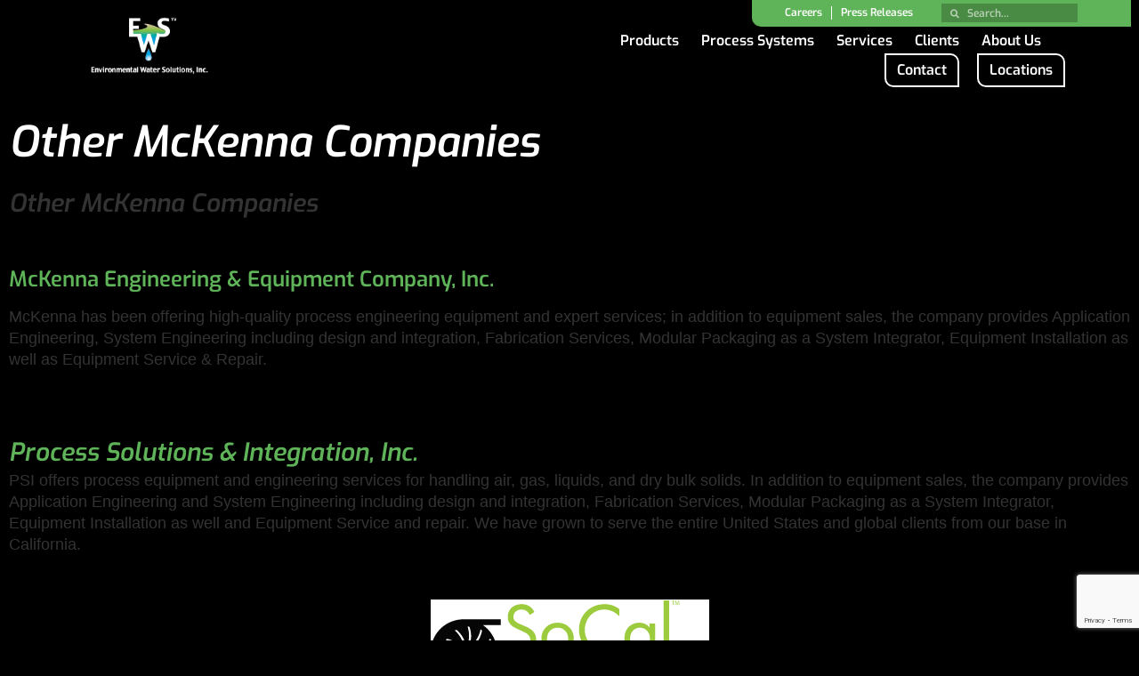

--- FILE ---
content_type: text/html; charset=UTF-8
request_url: http://www.ewsinc.org/about-us/other-mckenna-companies/
body_size: 19061
content:
<!doctype html>
<html lang="en-US">
<head>
	<meta charset="UTF-8">
	<meta name="viewport" content="width=device-width, initial-scale=1">
	<link rel="profile" href="https://gmpg.org/xfn/11">
	<script>
var theplus_ajax_url = "https://www.ewsinc.org/wp-admin/admin-ajax.php";
		var theplus_ajax_post_url = "https://www.ewsinc.org/wp-admin/admin-post.php";
		var theplus_nonce = "3dbdb4a51d";
</script>
<meta name='robots' content='index, follow, max-image-preview:large, max-snippet:-1, max-video-preview:-1' />
	<style>img:is([sizes="auto" i], [sizes^="auto," i]) { contain-intrinsic-size: 3000px 1500px }</style>
	
	<!-- This site is optimized with the Yoast SEO Premium plugin v25.5 (Yoast SEO v25.5) - https://yoast.com/wordpress/plugins/seo/ -->
	<title>About Us - Other McKenna Companies | EWS</title>
	<meta name="description" content="Celebrate over 40 years of process equipment sales &amp; services at McKenna Companies with Process Solutions &amp; Integration and Environmental Water Solutions." />
	<link rel="canonical" href="https://www.ewsinc.org/about-us/other-mckenna-companies/" />
	<meta property="og:locale" content="en_US" />
	<meta property="og:type" content="article" />
	<meta property="og:title" content="Other McKenna Companies" />
	<meta property="og:description" content="Celebrate over 40 years of process equipment sales &amp; services at McKenna Companies with Process Solutions &amp; Integration and Environmental Water Solutions." />
	<meta property="og:url" content="https://www.ewsinc.org/about-us/other-mckenna-companies/" />
	<meta property="og:site_name" content="EWS Inc" />
	<meta property="article:modified_time" content="2023-11-17T22:29:16+00:00" />
	<meta property="og:image" content="https://ewsincorgprod.wpenginepowered.com/wp-content/uploads/2023/11/McKenna-Logo-Large-1024x300.png" />
	<meta name="twitter:card" content="summary_large_image" />
	<meta name="twitter:label1" content="Est. reading time" />
	<meta name="twitter:data1" content="2 minutes" />
	<script type="application/ld+json" class="yoast-schema-graph">{"@context":"https://schema.org","@graph":[{"@type":"WebPage","@id":"https://www.ewsinc.org/about-us/other-mckenna-companies/","url":"https://www.ewsinc.org/about-us/other-mckenna-companies/","name":"About Us - Other McKenna Companies | EWS","isPartOf":{"@id":"https://www.ewsinc.org/#website"},"primaryImageOfPage":{"@id":"https://www.ewsinc.org/about-us/other-mckenna-companies/#primaryimage"},"image":{"@id":"https://www.ewsinc.org/about-us/other-mckenna-companies/#primaryimage"},"thumbnailUrl":"https://ewsincorgprod.wpenginepowered.com/wp-content/uploads/2023/11/McKenna-Logo-Large-1024x300.png","datePublished":"2023-09-25T22:51:47+00:00","dateModified":"2023-11-17T22:29:16+00:00","description":"Celebrate over 40 years of process equipment sales & services at McKenna Companies with Process Solutions & Integration and Environmental Water Solutions.","breadcrumb":{"@id":"https://www.ewsinc.org/about-us/other-mckenna-companies/#breadcrumb"},"inLanguage":"en-US","potentialAction":[{"@type":"ReadAction","target":["https://www.ewsinc.org/about-us/other-mckenna-companies/"]}]},{"@type":"ImageObject","inLanguage":"en-US","@id":"https://www.ewsinc.org/about-us/other-mckenna-companies/#primaryimage","url":"https://ewsincorgprod.wpenginepowered.com/wp-content/uploads/2023/11/McKenna-Logo-Large-1024x300.png","contentUrl":"https://ewsincorgprod.wpenginepowered.com/wp-content/uploads/2023/11/McKenna-Logo-Large-1024x300.png"},{"@type":"BreadcrumbList","@id":"https://www.ewsinc.org/about-us/other-mckenna-companies/#breadcrumb","itemListElement":[{"@type":"ListItem","position":1,"name":"Home","item":"https://www.ewsinc.org/"},{"@type":"ListItem","position":2,"name":"About Us","item":"https://www.ewsinc.org/about-us/"},{"@type":"ListItem","position":3,"name":"Other McKenna Companies"}]},{"@type":"WebSite","@id":"https://www.ewsinc.org/#website","url":"https://www.ewsinc.org/","name":"EWS Inc","description":"A FloWorks Company","publisher":{"@id":"https://www.ewsinc.org/#organization"},"potentialAction":[{"@type":"SearchAction","target":{"@type":"EntryPoint","urlTemplate":"https://www.ewsinc.org/?s={search_term_string}"},"query-input":{"@type":"PropertyValueSpecification","valueRequired":true,"valueName":"search_term_string"}}],"inLanguage":"en-US"},{"@type":"Organization","@id":"https://www.ewsinc.org/#organization","name":"EWS Inc","url":"https://www.ewsinc.org/","logo":{"@type":"ImageObject","inLanguage":"en-US","@id":"https://www.ewsinc.org/#/schema/logo/image/","url":"https://www.ewsinc.org/wp-content/uploads/2023/09/EWS-Logo-White.png","contentUrl":"https://www.ewsinc.org/wp-content/uploads/2023/09/EWS-Logo-White.png","width":757,"height":364,"caption":"EWS Inc"},"image":{"@id":"https://www.ewsinc.org/#/schema/logo/image/"}}]}</script>
	<!-- / Yoast SEO Premium plugin. -->


<link rel='dns-prefetch' href='//www.google.com' />
<link rel="alternate" type="application/rss+xml" title="EWS Inc &raquo; Feed" href="https://www.ewsinc.org/feed/" />
<link rel="alternate" type="application/rss+xml" title="EWS Inc &raquo; Comments Feed" href="https://www.ewsinc.org/comments/feed/" />
<script>
window._wpemojiSettings = {"baseUrl":"https:\/\/s.w.org\/images\/core\/emoji\/16.0.1\/72x72\/","ext":".png","svgUrl":"https:\/\/s.w.org\/images\/core\/emoji\/16.0.1\/svg\/","svgExt":".svg","source":{"concatemoji":"http:\/\/www.ewsinc.org\/wp-includes\/js\/wp-emoji-release.min.js?ver=6.8.3"}};
/*! This file is auto-generated */
!function(s,n){var o,i,e;function c(e){try{var t={supportTests:e,timestamp:(new Date).valueOf()};sessionStorage.setItem(o,JSON.stringify(t))}catch(e){}}function p(e,t,n){e.clearRect(0,0,e.canvas.width,e.canvas.height),e.fillText(t,0,0);var t=new Uint32Array(e.getImageData(0,0,e.canvas.width,e.canvas.height).data),a=(e.clearRect(0,0,e.canvas.width,e.canvas.height),e.fillText(n,0,0),new Uint32Array(e.getImageData(0,0,e.canvas.width,e.canvas.height).data));return t.every(function(e,t){return e===a[t]})}function u(e,t){e.clearRect(0,0,e.canvas.width,e.canvas.height),e.fillText(t,0,0);for(var n=e.getImageData(16,16,1,1),a=0;a<n.data.length;a++)if(0!==n.data[a])return!1;return!0}function f(e,t,n,a){switch(t){case"flag":return n(e,"\ud83c\udff3\ufe0f\u200d\u26a7\ufe0f","\ud83c\udff3\ufe0f\u200b\u26a7\ufe0f")?!1:!n(e,"\ud83c\udde8\ud83c\uddf6","\ud83c\udde8\u200b\ud83c\uddf6")&&!n(e,"\ud83c\udff4\udb40\udc67\udb40\udc62\udb40\udc65\udb40\udc6e\udb40\udc67\udb40\udc7f","\ud83c\udff4\u200b\udb40\udc67\u200b\udb40\udc62\u200b\udb40\udc65\u200b\udb40\udc6e\u200b\udb40\udc67\u200b\udb40\udc7f");case"emoji":return!a(e,"\ud83e\udedf")}return!1}function g(e,t,n,a){var r="undefined"!=typeof WorkerGlobalScope&&self instanceof WorkerGlobalScope?new OffscreenCanvas(300,150):s.createElement("canvas"),o=r.getContext("2d",{willReadFrequently:!0}),i=(o.textBaseline="top",o.font="600 32px Arial",{});return e.forEach(function(e){i[e]=t(o,e,n,a)}),i}function t(e){var t=s.createElement("script");t.src=e,t.defer=!0,s.head.appendChild(t)}"undefined"!=typeof Promise&&(o="wpEmojiSettingsSupports",i=["flag","emoji"],n.supports={everything:!0,everythingExceptFlag:!0},e=new Promise(function(e){s.addEventListener("DOMContentLoaded",e,{once:!0})}),new Promise(function(t){var n=function(){try{var e=JSON.parse(sessionStorage.getItem(o));if("object"==typeof e&&"number"==typeof e.timestamp&&(new Date).valueOf()<e.timestamp+604800&&"object"==typeof e.supportTests)return e.supportTests}catch(e){}return null}();if(!n){if("undefined"!=typeof Worker&&"undefined"!=typeof OffscreenCanvas&&"undefined"!=typeof URL&&URL.createObjectURL&&"undefined"!=typeof Blob)try{var e="postMessage("+g.toString()+"("+[JSON.stringify(i),f.toString(),p.toString(),u.toString()].join(",")+"));",a=new Blob([e],{type:"text/javascript"}),r=new Worker(URL.createObjectURL(a),{name:"wpTestEmojiSupports"});return void(r.onmessage=function(e){c(n=e.data),r.terminate(),t(n)})}catch(e){}c(n=g(i,f,p,u))}t(n)}).then(function(e){for(var t in e)n.supports[t]=e[t],n.supports.everything=n.supports.everything&&n.supports[t],"flag"!==t&&(n.supports.everythingExceptFlag=n.supports.everythingExceptFlag&&n.supports[t]);n.supports.everythingExceptFlag=n.supports.everythingExceptFlag&&!n.supports.flag,n.DOMReady=!1,n.readyCallback=function(){n.DOMReady=!0}}).then(function(){return e}).then(function(){var e;n.supports.everything||(n.readyCallback(),(e=n.source||{}).concatemoji?t(e.concatemoji):e.wpemoji&&e.twemoji&&(t(e.twemoji),t(e.wpemoji)))}))}((window,document),window._wpemojiSettings);
</script>
<link rel='stylesheet' id='genesis-blocks-style-css-css' href='http://www.ewsinc.org/wp-content/plugins/genesis-blocks/dist/style-blocks.build.css?ver=1742517197' media='all' />
<style id='wp-emoji-styles-inline-css'>

	img.wp-smiley, img.emoji {
		display: inline !important;
		border: none !important;
		box-shadow: none !important;
		height: 1em !important;
		width: 1em !important;
		margin: 0 0.07em !important;
		vertical-align: -0.1em !important;
		background: none !important;
		padding: 0 !important;
	}
</style>
<style id='global-styles-inline-css'>
:root{--wp--preset--aspect-ratio--square: 1;--wp--preset--aspect-ratio--4-3: 4/3;--wp--preset--aspect-ratio--3-4: 3/4;--wp--preset--aspect-ratio--3-2: 3/2;--wp--preset--aspect-ratio--2-3: 2/3;--wp--preset--aspect-ratio--16-9: 16/9;--wp--preset--aspect-ratio--9-16: 9/16;--wp--preset--color--black: #000000;--wp--preset--color--cyan-bluish-gray: #abb8c3;--wp--preset--color--white: #ffffff;--wp--preset--color--pale-pink: #f78da7;--wp--preset--color--vivid-red: #cf2e2e;--wp--preset--color--luminous-vivid-orange: #ff6900;--wp--preset--color--luminous-vivid-amber: #fcb900;--wp--preset--color--light-green-cyan: #7bdcb5;--wp--preset--color--vivid-green-cyan: #00d084;--wp--preset--color--pale-cyan-blue: #8ed1fc;--wp--preset--color--vivid-cyan-blue: #0693e3;--wp--preset--color--vivid-purple: #9b51e0;--wp--preset--gradient--vivid-cyan-blue-to-vivid-purple: linear-gradient(135deg,rgba(6,147,227,1) 0%,rgb(155,81,224) 100%);--wp--preset--gradient--light-green-cyan-to-vivid-green-cyan: linear-gradient(135deg,rgb(122,220,180) 0%,rgb(0,208,130) 100%);--wp--preset--gradient--luminous-vivid-amber-to-luminous-vivid-orange: linear-gradient(135deg,rgba(252,185,0,1) 0%,rgba(255,105,0,1) 100%);--wp--preset--gradient--luminous-vivid-orange-to-vivid-red: linear-gradient(135deg,rgba(255,105,0,1) 0%,rgb(207,46,46) 100%);--wp--preset--gradient--very-light-gray-to-cyan-bluish-gray: linear-gradient(135deg,rgb(238,238,238) 0%,rgb(169,184,195) 100%);--wp--preset--gradient--cool-to-warm-spectrum: linear-gradient(135deg,rgb(74,234,220) 0%,rgb(151,120,209) 20%,rgb(207,42,186) 40%,rgb(238,44,130) 60%,rgb(251,105,98) 80%,rgb(254,248,76) 100%);--wp--preset--gradient--blush-light-purple: linear-gradient(135deg,rgb(255,206,236) 0%,rgb(152,150,240) 100%);--wp--preset--gradient--blush-bordeaux: linear-gradient(135deg,rgb(254,205,165) 0%,rgb(254,45,45) 50%,rgb(107,0,62) 100%);--wp--preset--gradient--luminous-dusk: linear-gradient(135deg,rgb(255,203,112) 0%,rgb(199,81,192) 50%,rgb(65,88,208) 100%);--wp--preset--gradient--pale-ocean: linear-gradient(135deg,rgb(255,245,203) 0%,rgb(182,227,212) 50%,rgb(51,167,181) 100%);--wp--preset--gradient--electric-grass: linear-gradient(135deg,rgb(202,248,128) 0%,rgb(113,206,126) 100%);--wp--preset--gradient--midnight: linear-gradient(135deg,rgb(2,3,129) 0%,rgb(40,116,252) 100%);--wp--preset--font-size--small: 13px;--wp--preset--font-size--medium: 20px;--wp--preset--font-size--large: 36px;--wp--preset--font-size--x-large: 42px;--wp--preset--spacing--20: 0.44rem;--wp--preset--spacing--30: 0.67rem;--wp--preset--spacing--40: 1rem;--wp--preset--spacing--50: 1.5rem;--wp--preset--spacing--60: 2.25rem;--wp--preset--spacing--70: 3.38rem;--wp--preset--spacing--80: 5.06rem;--wp--preset--shadow--natural: 6px 6px 9px rgba(0, 0, 0, 0.2);--wp--preset--shadow--deep: 12px 12px 50px rgba(0, 0, 0, 0.4);--wp--preset--shadow--sharp: 6px 6px 0px rgba(0, 0, 0, 0.2);--wp--preset--shadow--outlined: 6px 6px 0px -3px rgba(255, 255, 255, 1), 6px 6px rgba(0, 0, 0, 1);--wp--preset--shadow--crisp: 6px 6px 0px rgba(0, 0, 0, 1);}:root { --wp--style--global--content-size: 800px;--wp--style--global--wide-size: 1200px; }:where(body) { margin: 0; }.wp-site-blocks > .alignleft { float: left; margin-right: 2em; }.wp-site-blocks > .alignright { float: right; margin-left: 2em; }.wp-site-blocks > .aligncenter { justify-content: center; margin-left: auto; margin-right: auto; }:where(.wp-site-blocks) > * { margin-block-start: 24px; margin-block-end: 0; }:where(.wp-site-blocks) > :first-child { margin-block-start: 0; }:where(.wp-site-blocks) > :last-child { margin-block-end: 0; }:root { --wp--style--block-gap: 24px; }:root :where(.is-layout-flow) > :first-child{margin-block-start: 0;}:root :where(.is-layout-flow) > :last-child{margin-block-end: 0;}:root :where(.is-layout-flow) > *{margin-block-start: 24px;margin-block-end: 0;}:root :where(.is-layout-constrained) > :first-child{margin-block-start: 0;}:root :where(.is-layout-constrained) > :last-child{margin-block-end: 0;}:root :where(.is-layout-constrained) > *{margin-block-start: 24px;margin-block-end: 0;}:root :where(.is-layout-flex){gap: 24px;}:root :where(.is-layout-grid){gap: 24px;}.is-layout-flow > .alignleft{float: left;margin-inline-start: 0;margin-inline-end: 2em;}.is-layout-flow > .alignright{float: right;margin-inline-start: 2em;margin-inline-end: 0;}.is-layout-flow > .aligncenter{margin-left: auto !important;margin-right: auto !important;}.is-layout-constrained > .alignleft{float: left;margin-inline-start: 0;margin-inline-end: 2em;}.is-layout-constrained > .alignright{float: right;margin-inline-start: 2em;margin-inline-end: 0;}.is-layout-constrained > .aligncenter{margin-left: auto !important;margin-right: auto !important;}.is-layout-constrained > :where(:not(.alignleft):not(.alignright):not(.alignfull)){max-width: var(--wp--style--global--content-size);margin-left: auto !important;margin-right: auto !important;}.is-layout-constrained > .alignwide{max-width: var(--wp--style--global--wide-size);}body .is-layout-flex{display: flex;}.is-layout-flex{flex-wrap: wrap;align-items: center;}.is-layout-flex > :is(*, div){margin: 0;}body .is-layout-grid{display: grid;}.is-layout-grid > :is(*, div){margin: 0;}body{padding-top: 0px;padding-right: 0px;padding-bottom: 0px;padding-left: 0px;}a:where(:not(.wp-element-button)){text-decoration: underline;}:root :where(.wp-element-button, .wp-block-button__link){background-color: #32373c;border-width: 0;color: #fff;font-family: inherit;font-size: inherit;line-height: inherit;padding: calc(0.667em + 2px) calc(1.333em + 2px);text-decoration: none;}.has-black-color{color: var(--wp--preset--color--black) !important;}.has-cyan-bluish-gray-color{color: var(--wp--preset--color--cyan-bluish-gray) !important;}.has-white-color{color: var(--wp--preset--color--white) !important;}.has-pale-pink-color{color: var(--wp--preset--color--pale-pink) !important;}.has-vivid-red-color{color: var(--wp--preset--color--vivid-red) !important;}.has-luminous-vivid-orange-color{color: var(--wp--preset--color--luminous-vivid-orange) !important;}.has-luminous-vivid-amber-color{color: var(--wp--preset--color--luminous-vivid-amber) !important;}.has-light-green-cyan-color{color: var(--wp--preset--color--light-green-cyan) !important;}.has-vivid-green-cyan-color{color: var(--wp--preset--color--vivid-green-cyan) !important;}.has-pale-cyan-blue-color{color: var(--wp--preset--color--pale-cyan-blue) !important;}.has-vivid-cyan-blue-color{color: var(--wp--preset--color--vivid-cyan-blue) !important;}.has-vivid-purple-color{color: var(--wp--preset--color--vivid-purple) !important;}.has-black-background-color{background-color: var(--wp--preset--color--black) !important;}.has-cyan-bluish-gray-background-color{background-color: var(--wp--preset--color--cyan-bluish-gray) !important;}.has-white-background-color{background-color: var(--wp--preset--color--white) !important;}.has-pale-pink-background-color{background-color: var(--wp--preset--color--pale-pink) !important;}.has-vivid-red-background-color{background-color: var(--wp--preset--color--vivid-red) !important;}.has-luminous-vivid-orange-background-color{background-color: var(--wp--preset--color--luminous-vivid-orange) !important;}.has-luminous-vivid-amber-background-color{background-color: var(--wp--preset--color--luminous-vivid-amber) !important;}.has-light-green-cyan-background-color{background-color: var(--wp--preset--color--light-green-cyan) !important;}.has-vivid-green-cyan-background-color{background-color: var(--wp--preset--color--vivid-green-cyan) !important;}.has-pale-cyan-blue-background-color{background-color: var(--wp--preset--color--pale-cyan-blue) !important;}.has-vivid-cyan-blue-background-color{background-color: var(--wp--preset--color--vivid-cyan-blue) !important;}.has-vivid-purple-background-color{background-color: var(--wp--preset--color--vivid-purple) !important;}.has-black-border-color{border-color: var(--wp--preset--color--black) !important;}.has-cyan-bluish-gray-border-color{border-color: var(--wp--preset--color--cyan-bluish-gray) !important;}.has-white-border-color{border-color: var(--wp--preset--color--white) !important;}.has-pale-pink-border-color{border-color: var(--wp--preset--color--pale-pink) !important;}.has-vivid-red-border-color{border-color: var(--wp--preset--color--vivid-red) !important;}.has-luminous-vivid-orange-border-color{border-color: var(--wp--preset--color--luminous-vivid-orange) !important;}.has-luminous-vivid-amber-border-color{border-color: var(--wp--preset--color--luminous-vivid-amber) !important;}.has-light-green-cyan-border-color{border-color: var(--wp--preset--color--light-green-cyan) !important;}.has-vivid-green-cyan-border-color{border-color: var(--wp--preset--color--vivid-green-cyan) !important;}.has-pale-cyan-blue-border-color{border-color: var(--wp--preset--color--pale-cyan-blue) !important;}.has-vivid-cyan-blue-border-color{border-color: var(--wp--preset--color--vivid-cyan-blue) !important;}.has-vivid-purple-border-color{border-color: var(--wp--preset--color--vivid-purple) !important;}.has-vivid-cyan-blue-to-vivid-purple-gradient-background{background: var(--wp--preset--gradient--vivid-cyan-blue-to-vivid-purple) !important;}.has-light-green-cyan-to-vivid-green-cyan-gradient-background{background: var(--wp--preset--gradient--light-green-cyan-to-vivid-green-cyan) !important;}.has-luminous-vivid-amber-to-luminous-vivid-orange-gradient-background{background: var(--wp--preset--gradient--luminous-vivid-amber-to-luminous-vivid-orange) !important;}.has-luminous-vivid-orange-to-vivid-red-gradient-background{background: var(--wp--preset--gradient--luminous-vivid-orange-to-vivid-red) !important;}.has-very-light-gray-to-cyan-bluish-gray-gradient-background{background: var(--wp--preset--gradient--very-light-gray-to-cyan-bluish-gray) !important;}.has-cool-to-warm-spectrum-gradient-background{background: var(--wp--preset--gradient--cool-to-warm-spectrum) !important;}.has-blush-light-purple-gradient-background{background: var(--wp--preset--gradient--blush-light-purple) !important;}.has-blush-bordeaux-gradient-background{background: var(--wp--preset--gradient--blush-bordeaux) !important;}.has-luminous-dusk-gradient-background{background: var(--wp--preset--gradient--luminous-dusk) !important;}.has-pale-ocean-gradient-background{background: var(--wp--preset--gradient--pale-ocean) !important;}.has-electric-grass-gradient-background{background: var(--wp--preset--gradient--electric-grass) !important;}.has-midnight-gradient-background{background: var(--wp--preset--gradient--midnight) !important;}.has-small-font-size{font-size: var(--wp--preset--font-size--small) !important;}.has-medium-font-size{font-size: var(--wp--preset--font-size--medium) !important;}.has-large-font-size{font-size: var(--wp--preset--font-size--large) !important;}.has-x-large-font-size{font-size: var(--wp--preset--font-size--x-large) !important;}
:root :where(.wp-block-pullquote){font-size: 1.5em;line-height: 1.6;}
</style>
<link rel='stylesheet' id='theplus-plus-extra-adv-plus-extra-adv-css' href='//www.ewsinc.org/wp-content/plugins/the-plus-addons-for-elementor-page-builder/assets/css/main/plus-extra-adv/plus-extra-adv.min.css?ver=1749350836' media='all' />
<link rel='stylesheet' id='theplus-plus-alignmnet-plus-extra-adv-css' href='//www.ewsinc.org/wp-content/plugins/the-plus-addons-for-elementor-page-builder/assets/css/main/plus-extra-adv/plus-alignmnet.css?ver=1749350836' media='all' />
<link rel='stylesheet' id='theplus-plus-nav-menu-navigation-menu-css' href='//www.ewsinc.org/wp-content/plugins/theplus_elementor_addon/assets/css/main/navigation-menu/plus-nav-menu.min.css?ver=1749350836' media='all' />
<link rel='stylesheet' id='theplus-plus-nav-menu-lite-navigation-menu-lite-css' href='//www.ewsinc.org/wp-content/plugins/the-plus-addons-for-elementor-page-builder/assets/css/main/navigation-menu-lite/plus-nav-menu-lite.min.css?ver=1749350836' media='all' />
<link rel='stylesheet' id='hello-elementor-css' href='http://www.ewsinc.org/wp-content/themes/hello-elementor/assets/css/reset.css?ver=3.4.4' media='all' />
<link rel='stylesheet' id='hello-elementor-theme-style-css' href='http://www.ewsinc.org/wp-content/themes/hello-elementor/assets/css/theme.css?ver=3.4.4' media='all' />
<link rel='stylesheet' id='hello-elementor-header-footer-css' href='http://www.ewsinc.org/wp-content/themes/hello-elementor/assets/css/header-footer.css?ver=3.4.4' media='all' />
<link rel='stylesheet' id='elementor-frontend-css' href='http://www.ewsinc.org/wp-content/plugins/elementor/assets/css/frontend.min.css?ver=3.30.3' media='all' />
<link rel='stylesheet' id='elementor-post-10-css' href='http://www.ewsinc.org/wp-content/uploads/elementor/css/post-10.css?ver=1749342396' media='all' />
<link rel='stylesheet' id='widget-nav-menu-css' href='http://www.ewsinc.org/wp-content/plugins/elementor-pro/assets/css/widget-nav-menu.min.css?ver=3.30.1' media='all' />
<link rel='stylesheet' id='widget-search-form-css' href='http://www.ewsinc.org/wp-content/plugins/elementor-pro/assets/css/widget-search-form.min.css?ver=3.30.1' media='all' />
<link rel='stylesheet' id='elementor-icons-shared-0-css' href='http://www.ewsinc.org/wp-content/plugins/elementor/assets/lib/font-awesome/css/fontawesome.min.css?ver=5.15.3' media='all' />
<link rel='stylesheet' id='elementor-icons-fa-solid-css' href='http://www.ewsinc.org/wp-content/plugins/elementor/assets/lib/font-awesome/css/solid.min.css?ver=5.15.3' media='all' />
<link rel='stylesheet' id='widget-image-css' href='http://www.ewsinc.org/wp-content/plugins/elementor/assets/css/widget-image.min.css?ver=3.30.3' media='all' />
<link rel='stylesheet' id='e-sticky-css' href='http://www.ewsinc.org/wp-content/plugins/elementor-pro/assets/css/modules/sticky.min.css?ver=3.30.1' media='all' />
<link rel='stylesheet' id='widget-divider-css' href='http://www.ewsinc.org/wp-content/plugins/elementor/assets/css/widget-divider.min.css?ver=3.30.3' media='all' />
<link rel='stylesheet' id='widget-spacer-css' href='http://www.ewsinc.org/wp-content/plugins/elementor/assets/css/widget-spacer.min.css?ver=3.30.3' media='all' />
<link rel='stylesheet' id='elementor-icons-css' href='http://www.ewsinc.org/wp-content/plugins/elementor/assets/lib/eicons/css/elementor-icons.min.css?ver=5.43.0' media='all' />
<link rel='stylesheet' id='widget-menu-anchor-css' href='http://www.ewsinc.org/wp-content/plugins/elementor/assets/css/widget-menu-anchor.min.css?ver=3.30.3' media='all' />
<link rel='stylesheet' id='widget-heading-css' href='http://www.ewsinc.org/wp-content/plugins/elementor/assets/css/widget-heading.min.css?ver=3.30.3' media='all' />
<link rel='stylesheet' id='e-motion-fx-css' href='http://www.ewsinc.org/wp-content/plugins/elementor-pro/assets/css/modules/motion-fx.min.css?ver=3.30.1' media='all' />
<link rel='stylesheet' id='elementor-post-151-css' href='http://www.ewsinc.org/wp-content/uploads/elementor/css/post-151.css?ver=1749350836' media='all' />
<link rel='stylesheet' id='elementor-post-66-css' href='http://www.ewsinc.org/wp-content/uploads/elementor/css/post-66.css?ver=1749342398' media='all' />
<link rel='stylesheet' id='elementor-post-89-css' href='http://www.ewsinc.org/wp-content/uploads/elementor/css/post-89.css?ver=1749342398' media='all' />
<link rel='stylesheet' id='hello-elementor-child-style-css' href='http://www.ewsinc.org/wp-content/themes/ewsinc-theme-child/style.css?ver=2.0.0' media='all' />
<link rel='stylesheet' id='elementor-gf-local-exo-css' href='https://www.ewsinc.org/wp-content/uploads/elementor/google-fonts/css/exo.css?ver=1742517277' media='all' />
<!--n2css--><script src="http://www.ewsinc.org/wp-includes/js/jquery/jquery.min.js?ver=3.7.1" id="jquery-core-js"></script>
<script src="http://www.ewsinc.org/wp-includes/js/jquery/jquery-migrate.min.js?ver=3.4.1" id="jquery-migrate-js"></script>
<link rel="https://api.w.org/" href="https://www.ewsinc.org/wp-json/" /><link rel="alternate" title="JSON" type="application/json" href="https://www.ewsinc.org/wp-json/wp/v2/pages/151" /><link rel="EditURI" type="application/rsd+xml" title="RSD" href="https://www.ewsinc.org/xmlrpc.php?rsd" />
<link rel='shortlink' href='https://www.ewsinc.org/?p=151' />
<link rel="alternate" title="oEmbed (JSON)" type="application/json+oembed" href="https://www.ewsinc.org/wp-json/oembed/1.0/embed?url=https%3A%2F%2Fwww.ewsinc.org%2Fabout-us%2Fother-mckenna-companies%2F" />
<link rel="alternate" title="oEmbed (XML)" type="text/xml+oembed" href="https://www.ewsinc.org/wp-json/oembed/1.0/embed?url=https%3A%2F%2Fwww.ewsinc.org%2Fabout-us%2Fother-mckenna-companies%2F&#038;format=xml" />
<meta name="generator" content="Elementor 3.30.3; features: additional_custom_breakpoints; settings: css_print_method-external, google_font-enabled, font_display-swap">
			<style>
				.e-con.e-parent:nth-of-type(n+4):not(.e-lazyloaded):not(.e-no-lazyload),
				.e-con.e-parent:nth-of-type(n+4):not(.e-lazyloaded):not(.e-no-lazyload) * {
					background-image: none !important;
				}
				@media screen and (max-height: 1024px) {
					.e-con.e-parent:nth-of-type(n+3):not(.e-lazyloaded):not(.e-no-lazyload),
					.e-con.e-parent:nth-of-type(n+3):not(.e-lazyloaded):not(.e-no-lazyload) * {
						background-image: none !important;
					}
				}
				@media screen and (max-height: 640px) {
					.e-con.e-parent:nth-of-type(n+2):not(.e-lazyloaded):not(.e-no-lazyload),
					.e-con.e-parent:nth-of-type(n+2):not(.e-lazyloaded):not(.e-no-lazyload) * {
						background-image: none !important;
					}
				}
			</style>
			<link rel="icon" href="https://www.ewsinc.org/wp-content/uploads/2023/10/cropped-EWS-32x32.png" sizes="32x32" />
<link rel="icon" href="https://www.ewsinc.org/wp-content/uploads/2023/10/cropped-EWS-192x192.png" sizes="192x192" />
<link rel="apple-touch-icon" href="https://www.ewsinc.org/wp-content/uploads/2023/10/cropped-EWS-180x180.png" />
<meta name="msapplication-TileImage" content="https://www.ewsinc.org/wp-content/uploads/2023/10/cropped-EWS-270x270.png" />
		<style id="wp-custom-css">
			/* slider button */
div#n2-ss-2 .n2-font-7e2501ef24a1da5a703ee75b5541763f-link a {
    font-family: 'Arial';
    color: #ffffff;
    font-size: 100%;
    text-shadow: none;
    line-height: 1.5;
    font-weight: normal;
    font-style: normal;
    text-decoration: none;
    text-align: center;
    letter-spacing: 2px;
    word-spacing: normal;
    text-transform: none;
    font-weight: 700;
    border-radius: 0px 10px 0px 10px;
}
/*Fixing header form bottom border line margin 050824  */
  .elementor-widget-search-form .elementor-search-form{
    margin-bottom: 0 !important;
}
/*Fixing header form bottom border line margin 050824  */

/* Supressing the to the top icon arrow on bottom right. It is blocking the privacy policy and terms of service links  */

.elementor-element-0325275{
	display: none !important;
}
/* Supressing the to the top icon arrow on bottom right. It is blocking the privacy policy and terms of service links  */		</style>
		
<!-- GTM Re-Added by SG HWY9 - ChildTheme - 02082024  -->
<!-- Google Tag Manager -->
<script>(function(w,d,s,l,i){w[l]=w[l]||[];w[l].push({'gtm.start':
new Date().getTime(),event:'gtm.js'});var f=d.getElementsByTagName(s)[0],
j=d.createElement(s),dl=l!='dataLayer'?'&l='+l:'';j.async=true;j.src=
'https://www.googletagmanager.com/gtm.js?id='+i+dl;f.parentNode.insertBefore(j,f);
})(window,document,'script','dataLayer','GTM-N3L7P9VD');</script>
<!-- End Google Tag Manager -->
<!-- GTM Re-Added by SG HWY9 - ChildTheme - 02082024  -->
	
</head>
<body class="wp-singular page-template-default page page-id-151 page-child parent-pageid-125 wp-custom-logo wp-embed-responsive wp-theme-hello-elementor wp-child-theme-ewsinc-theme-child hello-elementor-default elementor-default elementor-template-full-width elementor-kit-10 elementor-page elementor-page-151">
<!-- GTM Re-Added by SG HWY9 - ChildTheme - 02082024  -->
<!-- Google Tag Manager (noscript) -->
<noscript><iframe src="https://www.googletagmanager.com/ns.html?id=GTM-N3L7P9VD"
height="0" width="0" style="display:none;visibility:hidden"></iframe></noscript>
<!-- End Google Tag Manager (noscript) -->
<!-- GTM Re-Added by SG HWY9 - ChildTheme - 02082024  -->

<a class="skip-link screen-reader-text" href="#content">Skip to content</a>

		<div data-elementor-type="header" data-elementor-id="66" class="elementor elementor-66 elementor-location-header" data-elementor-post-type="elementor_library">
					<section class="elementor-section elementor-top-section elementor-element elementor-element-5cdfe63a elementor-section-height-min-height elementor-section-items-top elementor-section-content-top elementor-section-stretched elementor-hidden-tablet elementor-hidden-mobile elementor-section-boxed elementor-section-height-default" data-id="5cdfe63a" data-element_type="section" data-settings="{&quot;stretch_section&quot;:&quot;section-stretched&quot;,&quot;background_background&quot;:&quot;classic&quot;,&quot;sticky&quot;:&quot;top&quot;,&quot;sticky_on&quot;:[&quot;desktop&quot;,&quot;tablet&quot;,&quot;mobile&quot;],&quot;sticky_offset&quot;:0,&quot;sticky_effects_offset&quot;:0,&quot;sticky_anchor_link_offset&quot;:0}">
						<div class="elementor-container elementor-column-gap-default">
					<div class="elementor-column elementor-col-100 elementor-top-column elementor-element elementor-element-426209ed" data-id="426209ed" data-element_type="column">
			<div class="elementor-widget-wrap elementor-element-populated">
						<section class="elementor-section elementor-inner-section elementor-element elementor-element-194b87b9 elementor-section-boxed elementor-section-height-default elementor-section-height-default" data-id="194b87b9" data-element_type="section">
						<div class="elementor-container elementor-column-gap-no">
					<div class="elementor-column elementor-col-33 elementor-inner-column elementor-element elementor-element-1431c8bc" data-id="1431c8bc" data-element_type="column">
			<div class="elementor-widget-wrap">
							</div>
		</div>
				<div class="elementor-column elementor-col-33 elementor-inner-column elementor-element elementor-element-c041283" data-id="c041283" data-element_type="column" data-settings="{&quot;background_background&quot;:&quot;classic&quot;}">
			<div class="elementor-widget-wrap elementor-element-populated">
						<div class="elementor-element elementor-element-2753c946 elementor-nav-menu__align-center elementor-widget__width-initial elementor-nav-menu--dropdown-tablet elementor-nav-menu__text-align-aside elementor-nav-menu--toggle elementor-nav-menu--burger elementor-widget elementor-widget-nav-menu" data-id="2753c946" data-element_type="widget" data-settings="{&quot;layout&quot;:&quot;horizontal&quot;,&quot;submenu_icon&quot;:{&quot;value&quot;:&quot;&lt;i class=\&quot;fas fa-caret-down\&quot;&gt;&lt;\/i&gt;&quot;,&quot;library&quot;:&quot;fa-solid&quot;},&quot;toggle&quot;:&quot;burger&quot;}" data-widget_type="nav-menu.default">
				<div class="elementor-widget-container">
								<nav aria-label="Menu" class="elementor-nav-menu--main elementor-nav-menu__container elementor-nav-menu--layout-horizontal e--pointer-none">
				<ul id="menu-1-2753c946" class="elementor-nav-menu"><li class="menu-item menu-item-type-custom menu-item-object-custom menu-item-199"><a href="https://workforcenow.adp.com/mascsr/default/mdf/recruitment/recruitment.html?cid=0af6bde5-f4b3-4678-8a1b-907e525cc561&#038;ccId=19000101_000001&#038;type=MP&#038;lang=en_US" class="elementor-item">Careers</a></li>
<li class="menu-item menu-item-type-custom menu-item-object-custom menu-item-200"><a href="https://www.gofloworks.com/press-releases/" class="elementor-item">Press Releases</a></li>
</ul>			</nav>
					<div class="elementor-menu-toggle" role="button" tabindex="0" aria-label="Menu Toggle" aria-expanded="false">
			<i aria-hidden="true" role="presentation" class="elementor-menu-toggle__icon--open eicon-menu-bar"></i><i aria-hidden="true" role="presentation" class="elementor-menu-toggle__icon--close eicon-close"></i>		</div>
					<nav class="elementor-nav-menu--dropdown elementor-nav-menu__container" aria-hidden="true">
				<ul id="menu-2-2753c946" class="elementor-nav-menu"><li class="menu-item menu-item-type-custom menu-item-object-custom menu-item-199"><a href="https://workforcenow.adp.com/mascsr/default/mdf/recruitment/recruitment.html?cid=0af6bde5-f4b3-4678-8a1b-907e525cc561&#038;ccId=19000101_000001&#038;type=MP&#038;lang=en_US" class="elementor-item" tabindex="-1">Careers</a></li>
<li class="menu-item menu-item-type-custom menu-item-object-custom menu-item-200"><a href="https://www.gofloworks.com/press-releases/" class="elementor-item" tabindex="-1">Press Releases</a></li>
</ul>			</nav>
						</div>
				</div>
					</div>
		</div>
				<div class="elementor-column elementor-col-33 elementor-inner-column elementor-element elementor-element-5cfc17f5" data-id="5cfc17f5" data-element_type="column" data-settings="{&quot;background_background&quot;:&quot;classic&quot;}">
			<div class="elementor-widget-wrap elementor-element-populated">
						<div class="elementor-element elementor-element-256f205 elementor-search-form--skin-minimal elementor-widget__width-initial elementor-widget elementor-widget-search-form" data-id="256f205" data-element_type="widget" data-settings="{&quot;skin&quot;:&quot;minimal&quot;}" data-widget_type="search-form.default">
				<div class="elementor-widget-container">
							<search role="search">
			<form class="elementor-search-form" action="https://www.ewsinc.org" method="get">
												<div class="elementor-search-form__container">
					<label class="elementor-screen-only" for="elementor-search-form-256f205">Search</label>

											<div class="elementor-search-form__icon">
							<i aria-hidden="true" class="fas fa-search"></i>							<span class="elementor-screen-only">Search</span>
						</div>
					
					<input id="elementor-search-form-256f205" placeholder="Search..." class="elementor-search-form__input" type="search" name="s" value="">
					
					
									</div>
			</form>
		</search>
						</div>
				</div>
					</div>
		</div>
					</div>
		</section>
				<section class="elementor-section elementor-inner-section elementor-element elementor-element-7cca593b elementor-section-boxed elementor-section-height-default elementor-section-height-default" data-id="7cca593b" data-element_type="section">
						<div class="elementor-container elementor-column-gap-default">
					<div class="elementor-column elementor-col-50 elementor-inner-column elementor-element elementor-element-3f711ca" data-id="3f711ca" data-element_type="column">
			<div class="elementor-widget-wrap elementor-element-populated">
						<div class="elementor-element elementor-element-00196ef elementor-widget__width-initial elementor-widget elementor-widget-image" data-id="00196ef" data-element_type="widget" data-widget_type="image.default">
				<div class="elementor-widget-container">
																<a href="https://www.ewsinc.org">
							<img fetchpriority="high" width="757" height="364" src="https://www.ewsinc.org/wp-content/uploads/2023/09/EWS-Logo-White.png" class="attachment-large size-large wp-image-231" alt="" srcset="https://www.ewsinc.org/wp-content/uploads/2023/09/EWS-Logo-White.png 757w, https://www.ewsinc.org/wp-content/uploads/2023/09/EWS-Logo-White-300x144.png 300w" sizes="(max-width: 757px) 100vw, 757px" />								</a>
															</div>
				</div>
					</div>
		</div>
				<div class="elementor-column elementor-col-50 elementor-inner-column elementor-element elementor-element-2ab850ce" data-id="2ab850ce" data-element_type="column">
			<div class="elementor-widget-wrap elementor-element-populated">
						<div class="elementor-element elementor-element-7751d4f0 elementor-widget elementor-widget-tp-navigation-menu" data-id="7751d4f0" data-element_type="widget" data-settings="{&quot;sticky&quot;:&quot;top&quot;,&quot;sticky_on&quot;:[&quot;desktop&quot;,&quot;tablet&quot;,&quot;mobile&quot;],&quot;sticky_offset&quot;:0,&quot;sticky_effects_offset&quot;:0,&quot;sticky_anchor_link_offset&quot;:0}" data-widget_type="tp-navigation-menu.default">
				<div class="elementor-widget-container">
							<div class="plus-navigation-wrap text-right nav-menu69726b15c857f7751d4f0">
			<div class="plus-navigation-inner menu-hover main-menu-indicator-none sub-menu-indicator-none plus-menu-style-1"  data-menu_transition="style-1" data-wid="tp-nav-sticky" data-nav-sticky="yes" data-mobile-menu-click="yes">
				<div id="theplus-navigation-normal-menu" class="collapse navbar-collapse navbar-ex1-collapse">
				
					<div class="plus-navigation-menu menu-horizontal  ">
						<ul id="menu-main-menu" class="nav navbar-nav yamm menu-hover-none  "><li id="menu-item-201" class="menu-item menu-item-type-post_type menu-item-object-page menu-item-has-children animate-dropdown menu-item-201 depth-0 dropdown plus-dropdown-menu-" ><a title="Products" href="https://www.ewsinc.org/products/" class="dropdown-toggle" aria-haspopup="true" data-text="Products">Products</a>
<ul role="menu" class=" dropdown-menu">
	<li id="menu-item-206" class="menu-item menu-item-type-post_type menu-item-object-page animate-dropdown menu-item-206 plus-dropdown-menu-" ><a title="Skid Mounted Process Systems" href="https://www.ewsinc.org/products/skid-mounted-process-systems/" data-text="Skid Mounted Process Systems">Skid Mounted Process Systems</a></li>
	<li id="menu-item-207" class="menu-item menu-item-type-post_type menu-item-object-page animate-dropdown menu-item-207 plus-dropdown-menu-" ><a title="Screens" href="https://www.ewsinc.org/products/screens/" data-text="Screens">Screens</a></li>
	<li id="menu-item-208" class="menu-item menu-item-type-post_type menu-item-object-page animate-dropdown menu-item-208 plus-dropdown-menu-" ><a title="Sewage Lift Stations" href="https://www.ewsinc.org/sewage-lift-stations/" data-text="Sewage Lift Stations">Sewage Lift Stations</a></li>
	<li id="menu-item-209" class="menu-item menu-item-type-post_type menu-item-object-page animate-dropdown menu-item-209 plus-dropdown-menu-" ><a title="Grit Removal" href="https://www.ewsinc.org/products/grit-removal/" data-text="Grit Removal">Grit Removal</a></li>
	<li id="menu-item-210" class="menu-item menu-item-type-post_type menu-item-object-page animate-dropdown menu-item-210 plus-dropdown-menu-" ><a title="Clarification" href="https://www.ewsinc.org/products/clarification/" data-text="Clarification">Clarification</a></li>
	<li id="menu-item-211" class="menu-item menu-item-type-post_type menu-item-object-page animate-dropdown menu-item-211 plus-dropdown-menu-" ><a title="Aeration" href="https://www.ewsinc.org/products/aeration/" data-text="Aeration">Aeration</a></li>
	<li id="menu-item-212" class="menu-item menu-item-type-post_type menu-item-object-page animate-dropdown menu-item-212 plus-dropdown-menu-" ><a title="Dewatering Equipment" href="https://www.ewsinc.org/products/dewatering-equipment/" data-text="Dewatering Equipment">Dewatering Equipment</a></li>
	<li id="menu-item-213" class="menu-item menu-item-type-post_type menu-item-object-page animate-dropdown menu-item-213 plus-dropdown-menu-" ><a title="Filtration" href="https://www.ewsinc.org/products/filtration/" data-text="Filtration">Filtration</a></li>
	<li id="menu-item-214" class="menu-item menu-item-type-post_type menu-item-object-page animate-dropdown menu-item-214 plus-dropdown-menu-" ><a title="Digesters" href="https://www.ewsinc.org/products/digesters/" data-text="Digesters">Digesters</a></li>
	<li id="menu-item-215" class="menu-item menu-item-type-post_type menu-item-object-page animate-dropdown menu-item-215 plus-dropdown-menu-" ><a title="Odor Control" href="https://www.ewsinc.org/products/odor-control/" data-text="Odor Control">Odor Control</a></li>
	<li id="menu-item-216" class="menu-item menu-item-type-post_type menu-item-object-page animate-dropdown menu-item-216 plus-dropdown-menu-" ><a title="Water Treatment" href="https://www.ewsinc.org/products/water-treatment/" data-text="Water Treatment">Water Treatment</a></li>
	<li id="menu-item-217" class="menu-item menu-item-type-post_type menu-item-object-page animate-dropdown menu-item-217 plus-dropdown-menu-" ><a title="Process Equipment" href="https://www.ewsinc.org/products/process-equipment/" data-text="Process Equipment">Process Equipment</a></li>
</ul>
</li>
<li id="menu-item-202" class="menu-item menu-item-type-post_type menu-item-object-page menu-item-has-children animate-dropdown menu-item-202 depth-0 dropdown plus-dropdown-menu-" ><a title="Process Systems" href="https://www.ewsinc.org/process-systems/" class="dropdown-toggle" aria-haspopup="true" data-text="Process Systems">Process Systems</a>
<ul role="menu" class=" dropdown-menu">
	<li id="menu-item-218" class="menu-item menu-item-type-post_type menu-item-object-page animate-dropdown menu-item-218 plus-dropdown-menu-" ><a title="Solvent Refining Heat Pump" href="https://www.ewsinc.org/process-systems/solvent-refining-heat-pump/" data-text="Solvent Refining Heat Pump">Solvent Refining Heat Pump</a></li>
	<li id="menu-item-219" class="menu-item menu-item-type-post_type menu-item-object-page animate-dropdown menu-item-219 plus-dropdown-menu-" ><a title="Aeration Blower System" href="https://www.ewsinc.org/process-systems/aeration-blower-system/" data-text="Aeration Blower System">Aeration Blower System</a></li>
	<li id="menu-item-220" class="menu-item menu-item-type-post_type menu-item-object-page animate-dropdown menu-item-220 plus-dropdown-menu-" ><a title="Digester Gas Mixing" href="https://www.ewsinc.org/products/digesters/digester-gas-mixing/" data-text="Digester Gas Mixing">Digester Gas Mixing</a></li>
	<li id="menu-item-221" class="menu-item menu-item-type-post_type menu-item-object-page animate-dropdown menu-item-221 plus-dropdown-menu-" ><a title="Lact Unit" href="https://www.ewsinc.org/process-systems/lact-unit/" data-text="Lact Unit">Lact Unit</a></li>
	<li id="menu-item-222" class="menu-item menu-item-type-post_type menu-item-object-page animate-dropdown menu-item-222 plus-dropdown-menu-" ><a title="Rain Water Runoff Metering Pump Package" href="https://www.ewsinc.org/process-systems/rain-water-runoff-metering-pump-package/" data-text="Rain Water Runoff Metering Pump Package">Rain Water Runoff Metering Pump Package</a></li>
	<li id="menu-item-223" class="menu-item menu-item-type-post_type menu-item-object-page animate-dropdown menu-item-223 plus-dropdown-menu-" ><a title="Landfill Gas Boosting" href="https://www.ewsinc.org/process-systems/landfill-gas-boosting/" data-text="Landfill Gas Boosting">Landfill Gas Boosting</a></li>
	<li id="menu-item-224" class="menu-item menu-item-type-post_type menu-item-object-page animate-dropdown menu-item-224 plus-dropdown-menu-" ><a title="Portable Pigging Skid" href="https://www.ewsinc.org/process-systems/portable-pigging-skid/" data-text="Portable Pigging Skid">Portable Pigging Skid</a></li>
</ul>
</li>
<li id="menu-item-203" class="menu-item menu-item-type-post_type menu-item-object-page menu-item-has-children animate-dropdown menu-item-203 depth-0 dropdown plus-dropdown-menu-" ><a title="Services" href="https://www.ewsinc.org/products/services/" class="dropdown-toggle" aria-haspopup="true" data-text="Services">Services</a>
<ul role="menu" class=" dropdown-menu">
	<li id="menu-item-225" class="menu-item menu-item-type-post_type menu-item-object-page animate-dropdown menu-item-225 plus-dropdown-menu-" ><a title="Engineering" href="https://www.ewsinc.org/products/services/engineering/" data-text="Engineering">Engineering</a></li>
	<li id="menu-item-226" class="menu-item menu-item-type-post_type menu-item-object-page animate-dropdown menu-item-226 plus-dropdown-menu-" ><a title="Custom Systems Fabrication" href="https://www.ewsinc.org/products/services/custom-systems-fabrication/" data-text="Custom Systems Fabrication">Custom Systems Fabrication</a></li>
	<li id="menu-item-227" class="menu-item menu-item-type-post_type menu-item-object-page animate-dropdown menu-item-227 plus-dropdown-menu-" ><a title="Construction Installation" href="https://www.ewsinc.org/products/services/construction-installation/" data-text="Construction Installation">Construction Installation</a></li>
	<li id="menu-item-228" class="menu-item menu-item-type-post_type menu-item-object-page animate-dropdown menu-item-228 plus-dropdown-menu-" ><a title="Equipment Service and Repair" href="https://www.ewsinc.org/products/services/equipment-service-and-repair/" data-text="Equipment Service and Repair">Equipment Service and Repair</a></li>
</ul>
</li>
<li id="menu-item-204" class="menu-item menu-item-type-post_type menu-item-object-page animate-dropdown menu-item-204 plus-dropdown-menu-" ><a title="Clients" href="https://www.ewsinc.org/clients/" data-text="Clients">Clients</a></li>
<li id="menu-item-205" class="menu-item menu-item-type-post_type menu-item-object-page current-page-ancestor current-menu-ancestor current-menu-parent current-page-parent current_page_parent current_page_ancestor menu-item-has-children animate-dropdown menu-item-205 depth-0 dropdown plus-dropdown-menu-" ><a title="About Us" href="https://www.ewsinc.org/about-us/" class="dropdown-toggle" aria-haspopup="true" data-text="About Us">About Us</a>
<ul role="menu" class=" dropdown-menu">
	<li id="menu-item-229" class="menu-item menu-item-type-post_type menu-item-object-page current-menu-item page_item page-item-151 current_page_item animate-dropdown menu-item-229 active plus-dropdown-menu-" ><a title="Other McKenna Companies" href="https://www.ewsinc.org/about-us/other-mckenna-companies/" data-text="Other McKenna Companies">Other McKenna Companies</a></li>
	<li id="menu-item-230" class="menu-item menu-item-type-post_type menu-item-object-page animate-dropdown menu-item-230 plus-dropdown-menu-" ><a title="Quality Statement" href="https://www.ewsinc.org/about-us/quality-statement/" data-text="Quality Statement">Quality Statement</a></li>
</ul>
</li>
</ul>												
					</div>
					
				</div>
				
									<div class="plus-mobile-nav-toggle navbar-header mobile-toggle">
												<div class="mobile-plus-toggle-menu  plus-collapsed toggle-style-1"  data-target="#plus-mobile-nav-toggle-nav-menu69726b15c857f7751d4f0">
							
								<ul class="toggle-lines"><li class="toggle-line"></li><li class="toggle-line"></li></ul>

													</div>
					</div>
						
					<div id="plus-mobile-nav-toggle-nav-menu69726b15c857f7751d4f0" class="plus-mobile-menu   collapse navbar-collapse navbar-ex1-collapse plus-mobile-menu-content ">
											</div>
								
			</div>
		</div>
		 
		<style>@media (min-width:992px){.plus-navigation-wrap.nav-menu69726b15c857f7751d4f0 #theplus-navigation-normal-menu{display: block!important;}.plus-navigation-wrap.nav-menu69726b15c857f7751d4f0 #plus-mobile-nav-toggle-nav-menu69726b15c857f7751d4f0.collapse.in{display:none;}}@media (max-width:991px){.plus-navigation-wrap.nav-menu69726b15c857f7751d4f0 #theplus-navigation-normal-menu{display:none !important;}.plus-navigation-wrap.nav-menu69726b15c857f7751d4f0 .plus-mobile-nav-toggle.mobile-toggle{display: -webkit-flex;display: -moz-flex;display: -ms-flex;display: flex;-webkit-align-items: center;-moz-align-items: center;-ms-align-items: center;align-items: center;-webkit-justify-content: flex-end;-moz-justify-content: flex-end;-ms-justify-content: flex-end;justify-content: flex-end;}.plus-navigation-wrap .plus-mobile-menu-content.collapse.swiper-container{display: block;}}</style>				</div>
				</div>
					</div>
		</div>
					</div>
		</section>
				<section class="elementor-section elementor-inner-section elementor-element elementor-element-5941ffed elementor-hidden-tablet elementor-hidden-mobile elementor-section-boxed elementor-section-height-default elementor-section-height-default" data-id="5941ffed" data-element_type="section">
						<div class="elementor-container elementor-column-gap-default">
					<div class="elementor-column elementor-col-50 elementor-inner-column elementor-element elementor-element-7fb569f8" data-id="7fb569f8" data-element_type="column">
			<div class="elementor-widget-wrap elementor-element-populated">
						<div class="elementor-element elementor-element-287d5200 elementor-align-right elementor-widget__width-initial elementor-widget elementor-widget-button" data-id="287d5200" data-element_type="widget" data-widget_type="button.default">
				<div class="elementor-widget-container">
									<div class="elementor-button-wrapper">
					<a class="elementor-button elementor-button-link elementor-size-sm" href="https://ewsincorgprod.wpenginepowered.com/contact/">
						<span class="elementor-button-content-wrapper">
									<span class="elementor-button-text">Contact</span>
					</span>
					</a>
				</div>
								</div>
				</div>
					</div>
		</div>
				<div class="elementor-column elementor-col-50 elementor-inner-column elementor-element elementor-element-32ddd54c" data-id="32ddd54c" data-element_type="column">
			<div class="elementor-widget-wrap elementor-element-populated">
						<div class="elementor-element elementor-element-5a3d4c7b elementor-align-left elementor-widget__width-initial elementor-widget elementor-widget-button" data-id="5a3d4c7b" data-element_type="widget" data-widget_type="button.default">
				<div class="elementor-widget-container">
									<div class="elementor-button-wrapper">
					<a class="elementor-button elementor-button-link elementor-size-sm" href="https://ewsincorgprod.wpenginepowered.com/locations/">
						<span class="elementor-button-content-wrapper">
									<span class="elementor-button-text">Locations</span>
					</span>
					</a>
				</div>
								</div>
				</div>
					</div>
		</div>
					</div>
		</section>
					</div>
		</div>
					</div>
		</section>
				<section class="elementor-section elementor-top-section elementor-element elementor-element-32acd27a elementor-section-full_width elementor-section-stretched elementor-hidden-desktop elementor-section-height-default elementor-section-height-default" data-id="32acd27a" data-element_type="section" data-settings="{&quot;stretch_section&quot;:&quot;section-stretched&quot;}">
						<div class="elementor-container elementor-column-gap-default">
					<div class="elementor-column elementor-col-100 elementor-top-column elementor-element elementor-element-368e65de" data-id="368e65de" data-element_type="column">
			<div class="elementor-widget-wrap elementor-element-populated">
						<section class="elementor-section elementor-inner-section elementor-element elementor-element-46cbf989 elementor-section-content-bottom elementor-section-boxed elementor-section-height-default elementor-section-height-default" data-id="46cbf989" data-element_type="section">
						<div class="elementor-container elementor-column-gap-default">
					<div class="elementor-column elementor-col-50 elementor-inner-column elementor-element elementor-element-692dd7cf" data-id="692dd7cf" data-element_type="column">
			<div class="elementor-widget-wrap elementor-element-populated">
						<div class="elementor-element elementor-element-cb78fd9 elementor-widget-mobile__width-initial elementor-widget elementor-widget-theme-site-logo elementor-widget-image" data-id="cb78fd9" data-element_type="widget" data-widget_type="theme-site-logo.default">
				<div class="elementor-widget-container">
											<a href="https://www.ewsinc.org">
			<img width="757" height="364" src="https://www.ewsinc.org/wp-content/uploads/2023/09/EWS-Logo-White.png" class="attachment-full size-full wp-image-231" alt="" srcset="https://www.ewsinc.org/wp-content/uploads/2023/09/EWS-Logo-White.png 757w, https://www.ewsinc.org/wp-content/uploads/2023/09/EWS-Logo-White-300x144.png 300w" sizes="(max-width: 757px) 100vw, 757px" />				</a>
											</div>
				</div>
					</div>
		</div>
				<div class="elementor-column elementor-col-50 elementor-inner-column elementor-element elementor-element-3378e3f6" data-id="3378e3f6" data-element_type="column">
			<div class="elementor-widget-wrap elementor-element-populated">
						<div class="elementor-element elementor-element-1a8cb180 elementor-widget elementor-widget-tp-navigation-menu" data-id="1a8cb180" data-element_type="widget" data-widget_type="tp-navigation-menu.default">
				<div class="elementor-widget-container">
							<div class="plus-navigation-wrap text-right nav-menu69726b15d02fb1a8cb180">
			<div class="plus-navigation-inner menu-hover main-menu-indicator-none sub-menu-indicator-none plus-menu-style-1"  data-menu_transition="style-1" data-wid="tp-nav-sticky" data-nav-sticky="yes" data-mobile-menu-click="yes">
				<div id="theplus-navigation-normal-menu" class="collapse navbar-collapse navbar-ex1-collapse">
				
					<div class="plus-navigation-menu menu-horizontal  ">
						<ul id="menu-main-menu-1" class="nav navbar-nav yamm menu-hover-none  "><li class="menu-item menu-item-type-post_type menu-item-object-page menu-item-has-children animate-dropdown menu-item-201 depth-0 dropdown plus-dropdown-menu-" ><a title="Products" href="https://www.ewsinc.org/products/" class="dropdown-toggle" aria-haspopup="true" data-text="Products">Products</a>
<ul role="menu" class=" dropdown-menu">
	<li class="menu-item menu-item-type-post_type menu-item-object-page animate-dropdown menu-item-206 plus-dropdown-menu-" ><a title="Skid Mounted Process Systems" href="https://www.ewsinc.org/products/skid-mounted-process-systems/" data-text="Skid Mounted Process Systems">Skid Mounted Process Systems</a></li>
	<li class="menu-item menu-item-type-post_type menu-item-object-page animate-dropdown menu-item-207 plus-dropdown-menu-" ><a title="Screens" href="https://www.ewsinc.org/products/screens/" data-text="Screens">Screens</a></li>
	<li class="menu-item menu-item-type-post_type menu-item-object-page animate-dropdown menu-item-208 plus-dropdown-menu-" ><a title="Sewage Lift Stations" href="https://www.ewsinc.org/sewage-lift-stations/" data-text="Sewage Lift Stations">Sewage Lift Stations</a></li>
	<li class="menu-item menu-item-type-post_type menu-item-object-page animate-dropdown menu-item-209 plus-dropdown-menu-" ><a title="Grit Removal" href="https://www.ewsinc.org/products/grit-removal/" data-text="Grit Removal">Grit Removal</a></li>
	<li class="menu-item menu-item-type-post_type menu-item-object-page animate-dropdown menu-item-210 plus-dropdown-menu-" ><a title="Clarification" href="https://www.ewsinc.org/products/clarification/" data-text="Clarification">Clarification</a></li>
	<li class="menu-item menu-item-type-post_type menu-item-object-page animate-dropdown menu-item-211 plus-dropdown-menu-" ><a title="Aeration" href="https://www.ewsinc.org/products/aeration/" data-text="Aeration">Aeration</a></li>
	<li class="menu-item menu-item-type-post_type menu-item-object-page animate-dropdown menu-item-212 plus-dropdown-menu-" ><a title="Dewatering Equipment" href="https://www.ewsinc.org/products/dewatering-equipment/" data-text="Dewatering Equipment">Dewatering Equipment</a></li>
	<li class="menu-item menu-item-type-post_type menu-item-object-page animate-dropdown menu-item-213 plus-dropdown-menu-" ><a title="Filtration" href="https://www.ewsinc.org/products/filtration/" data-text="Filtration">Filtration</a></li>
	<li class="menu-item menu-item-type-post_type menu-item-object-page animate-dropdown menu-item-214 plus-dropdown-menu-" ><a title="Digesters" href="https://www.ewsinc.org/products/digesters/" data-text="Digesters">Digesters</a></li>
	<li class="menu-item menu-item-type-post_type menu-item-object-page animate-dropdown menu-item-215 plus-dropdown-menu-" ><a title="Odor Control" href="https://www.ewsinc.org/products/odor-control/" data-text="Odor Control">Odor Control</a></li>
	<li class="menu-item menu-item-type-post_type menu-item-object-page animate-dropdown menu-item-216 plus-dropdown-menu-" ><a title="Water Treatment" href="https://www.ewsinc.org/products/water-treatment/" data-text="Water Treatment">Water Treatment</a></li>
	<li class="menu-item menu-item-type-post_type menu-item-object-page animate-dropdown menu-item-217 plus-dropdown-menu-" ><a title="Process Equipment" href="https://www.ewsinc.org/products/process-equipment/" data-text="Process Equipment">Process Equipment</a></li>
</ul>
</li>
<li class="menu-item menu-item-type-post_type menu-item-object-page menu-item-has-children animate-dropdown menu-item-202 depth-0 dropdown plus-dropdown-menu-" ><a title="Process Systems" href="https://www.ewsinc.org/process-systems/" class="dropdown-toggle" aria-haspopup="true" data-text="Process Systems">Process Systems</a>
<ul role="menu" class=" dropdown-menu">
	<li class="menu-item menu-item-type-post_type menu-item-object-page animate-dropdown menu-item-218 plus-dropdown-menu-" ><a title="Solvent Refining Heat Pump" href="https://www.ewsinc.org/process-systems/solvent-refining-heat-pump/" data-text="Solvent Refining Heat Pump">Solvent Refining Heat Pump</a></li>
	<li class="menu-item menu-item-type-post_type menu-item-object-page animate-dropdown menu-item-219 plus-dropdown-menu-" ><a title="Aeration Blower System" href="https://www.ewsinc.org/process-systems/aeration-blower-system/" data-text="Aeration Blower System">Aeration Blower System</a></li>
	<li class="menu-item menu-item-type-post_type menu-item-object-page animate-dropdown menu-item-220 plus-dropdown-menu-" ><a title="Digester Gas Mixing" href="https://www.ewsinc.org/products/digesters/digester-gas-mixing/" data-text="Digester Gas Mixing">Digester Gas Mixing</a></li>
	<li class="menu-item menu-item-type-post_type menu-item-object-page animate-dropdown menu-item-221 plus-dropdown-menu-" ><a title="Lact Unit" href="https://www.ewsinc.org/process-systems/lact-unit/" data-text="Lact Unit">Lact Unit</a></li>
	<li class="menu-item menu-item-type-post_type menu-item-object-page animate-dropdown menu-item-222 plus-dropdown-menu-" ><a title="Rain Water Runoff Metering Pump Package" href="https://www.ewsinc.org/process-systems/rain-water-runoff-metering-pump-package/" data-text="Rain Water Runoff Metering Pump Package">Rain Water Runoff Metering Pump Package</a></li>
	<li class="menu-item menu-item-type-post_type menu-item-object-page animate-dropdown menu-item-223 plus-dropdown-menu-" ><a title="Landfill Gas Boosting" href="https://www.ewsinc.org/process-systems/landfill-gas-boosting/" data-text="Landfill Gas Boosting">Landfill Gas Boosting</a></li>
	<li class="menu-item menu-item-type-post_type menu-item-object-page animate-dropdown menu-item-224 plus-dropdown-menu-" ><a title="Portable Pigging Skid" href="https://www.ewsinc.org/process-systems/portable-pigging-skid/" data-text="Portable Pigging Skid">Portable Pigging Skid</a></li>
</ul>
</li>
<li class="menu-item menu-item-type-post_type menu-item-object-page menu-item-has-children animate-dropdown menu-item-203 depth-0 dropdown plus-dropdown-menu-" ><a title="Services" href="https://www.ewsinc.org/products/services/" class="dropdown-toggle" aria-haspopup="true" data-text="Services">Services</a>
<ul role="menu" class=" dropdown-menu">
	<li class="menu-item menu-item-type-post_type menu-item-object-page animate-dropdown menu-item-225 plus-dropdown-menu-" ><a title="Engineering" href="https://www.ewsinc.org/products/services/engineering/" data-text="Engineering">Engineering</a></li>
	<li class="menu-item menu-item-type-post_type menu-item-object-page animate-dropdown menu-item-226 plus-dropdown-menu-" ><a title="Custom Systems Fabrication" href="https://www.ewsinc.org/products/services/custom-systems-fabrication/" data-text="Custom Systems Fabrication">Custom Systems Fabrication</a></li>
	<li class="menu-item menu-item-type-post_type menu-item-object-page animate-dropdown menu-item-227 plus-dropdown-menu-" ><a title="Construction Installation" href="https://www.ewsinc.org/products/services/construction-installation/" data-text="Construction Installation">Construction Installation</a></li>
	<li class="menu-item menu-item-type-post_type menu-item-object-page animate-dropdown menu-item-228 plus-dropdown-menu-" ><a title="Equipment Service and Repair" href="https://www.ewsinc.org/products/services/equipment-service-and-repair/" data-text="Equipment Service and Repair">Equipment Service and Repair</a></li>
</ul>
</li>
<li class="menu-item menu-item-type-post_type menu-item-object-page animate-dropdown menu-item-204 plus-dropdown-menu-" ><a title="Clients" href="https://www.ewsinc.org/clients/" data-text="Clients">Clients</a></li>
<li class="menu-item menu-item-type-post_type menu-item-object-page current-page-ancestor current-menu-ancestor current-menu-parent current-page-parent current_page_parent current_page_ancestor menu-item-has-children animate-dropdown menu-item-205 depth-0 dropdown plus-dropdown-menu-" ><a title="About Us" href="https://www.ewsinc.org/about-us/" class="dropdown-toggle" aria-haspopup="true" data-text="About Us">About Us</a>
<ul role="menu" class=" dropdown-menu">
	<li class="menu-item menu-item-type-post_type menu-item-object-page current-menu-item page_item page-item-151 current_page_item animate-dropdown menu-item-229 active plus-dropdown-menu-" ><a title="Other McKenna Companies" href="https://www.ewsinc.org/about-us/other-mckenna-companies/" data-text="Other McKenna Companies">Other McKenna Companies</a></li>
	<li class="menu-item menu-item-type-post_type menu-item-object-page animate-dropdown menu-item-230 plus-dropdown-menu-" ><a title="Quality Statement" href="https://www.ewsinc.org/about-us/quality-statement/" data-text="Quality Statement">Quality Statement</a></li>
</ul>
</li>
</ul>												
					</div>
					
				</div>
				
									<div class="plus-mobile-nav-toggle navbar-header mobile-toggle">
												<div class="mobile-plus-toggle-menu  plus-collapsed toggle-style-1"  data-target="#plus-mobile-nav-toggle-nav-menu69726b15d02fb1a8cb180">
							
								<ul class="toggle-lines"><li class="toggle-line"></li><li class="toggle-line"></li></ul>

													</div>
					</div>
						
					<div id="plus-mobile-nav-toggle-nav-menu69726b15d02fb1a8cb180" class="plus-mobile-menu   collapse navbar-collapse navbar-ex1-collapse plus-mobile-menu-content ">
						<div class="plus-mobile-menu"><ul id="menu-main-menu-2" class="nav navbar-nav"><li class="menu-item menu-item-type-post_type menu-item-object-page menu-item-has-children animate-dropdown menu-item-201 depth-0 dropdown plus-dropdown-menu-" ><a title="Products" href="https://www.ewsinc.org/products/" class="dropdown-toggle" aria-haspopup="true" data-text="Products">Products</a>
<ul role="menu" class=" dropdown-menu">
	<li class="menu-item menu-item-type-post_type menu-item-object-page animate-dropdown menu-item-206 plus-dropdown-menu-" ><a title="Skid Mounted Process Systems" href="https://www.ewsinc.org/products/skid-mounted-process-systems/" data-text="Skid Mounted Process Systems">Skid Mounted Process Systems</a></li>
	<li class="menu-item menu-item-type-post_type menu-item-object-page animate-dropdown menu-item-207 plus-dropdown-menu-" ><a title="Screens" href="https://www.ewsinc.org/products/screens/" data-text="Screens">Screens</a></li>
	<li class="menu-item menu-item-type-post_type menu-item-object-page animate-dropdown menu-item-208 plus-dropdown-menu-" ><a title="Sewage Lift Stations" href="https://www.ewsinc.org/sewage-lift-stations/" data-text="Sewage Lift Stations">Sewage Lift Stations</a></li>
	<li class="menu-item menu-item-type-post_type menu-item-object-page animate-dropdown menu-item-209 plus-dropdown-menu-" ><a title="Grit Removal" href="https://www.ewsinc.org/products/grit-removal/" data-text="Grit Removal">Grit Removal</a></li>
	<li class="menu-item menu-item-type-post_type menu-item-object-page animate-dropdown menu-item-210 plus-dropdown-menu-" ><a title="Clarification" href="https://www.ewsinc.org/products/clarification/" data-text="Clarification">Clarification</a></li>
	<li class="menu-item menu-item-type-post_type menu-item-object-page animate-dropdown menu-item-211 plus-dropdown-menu-" ><a title="Aeration" href="https://www.ewsinc.org/products/aeration/" data-text="Aeration">Aeration</a></li>
	<li class="menu-item menu-item-type-post_type menu-item-object-page animate-dropdown menu-item-212 plus-dropdown-menu-" ><a title="Dewatering Equipment" href="https://www.ewsinc.org/products/dewatering-equipment/" data-text="Dewatering Equipment">Dewatering Equipment</a></li>
	<li class="menu-item menu-item-type-post_type menu-item-object-page animate-dropdown menu-item-213 plus-dropdown-menu-" ><a title="Filtration" href="https://www.ewsinc.org/products/filtration/" data-text="Filtration">Filtration</a></li>
	<li class="menu-item menu-item-type-post_type menu-item-object-page animate-dropdown menu-item-214 plus-dropdown-menu-" ><a title="Digesters" href="https://www.ewsinc.org/products/digesters/" data-text="Digesters">Digesters</a></li>
	<li class="menu-item menu-item-type-post_type menu-item-object-page animate-dropdown menu-item-215 plus-dropdown-menu-" ><a title="Odor Control" href="https://www.ewsinc.org/products/odor-control/" data-text="Odor Control">Odor Control</a></li>
	<li class="menu-item menu-item-type-post_type menu-item-object-page animate-dropdown menu-item-216 plus-dropdown-menu-" ><a title="Water Treatment" href="https://www.ewsinc.org/products/water-treatment/" data-text="Water Treatment">Water Treatment</a></li>
	<li class="menu-item menu-item-type-post_type menu-item-object-page animate-dropdown menu-item-217 plus-dropdown-menu-" ><a title="Process Equipment" href="https://www.ewsinc.org/products/process-equipment/" data-text="Process Equipment">Process Equipment</a></li>
</ul>
</li>
<li class="menu-item menu-item-type-post_type menu-item-object-page menu-item-has-children animate-dropdown menu-item-202 depth-0 dropdown plus-dropdown-menu-" ><a title="Process Systems" href="https://www.ewsinc.org/process-systems/" class="dropdown-toggle" aria-haspopup="true" data-text="Process Systems">Process Systems</a>
<ul role="menu" class=" dropdown-menu">
	<li class="menu-item menu-item-type-post_type menu-item-object-page animate-dropdown menu-item-218 plus-dropdown-menu-" ><a title="Solvent Refining Heat Pump" href="https://www.ewsinc.org/process-systems/solvent-refining-heat-pump/" data-text="Solvent Refining Heat Pump">Solvent Refining Heat Pump</a></li>
	<li class="menu-item menu-item-type-post_type menu-item-object-page animate-dropdown menu-item-219 plus-dropdown-menu-" ><a title="Aeration Blower System" href="https://www.ewsinc.org/process-systems/aeration-blower-system/" data-text="Aeration Blower System">Aeration Blower System</a></li>
	<li class="menu-item menu-item-type-post_type menu-item-object-page animate-dropdown menu-item-220 plus-dropdown-menu-" ><a title="Digester Gas Mixing" href="https://www.ewsinc.org/products/digesters/digester-gas-mixing/" data-text="Digester Gas Mixing">Digester Gas Mixing</a></li>
	<li class="menu-item menu-item-type-post_type menu-item-object-page animate-dropdown menu-item-221 plus-dropdown-menu-" ><a title="Lact Unit" href="https://www.ewsinc.org/process-systems/lact-unit/" data-text="Lact Unit">Lact Unit</a></li>
	<li class="menu-item menu-item-type-post_type menu-item-object-page animate-dropdown menu-item-222 plus-dropdown-menu-" ><a title="Rain Water Runoff Metering Pump Package" href="https://www.ewsinc.org/process-systems/rain-water-runoff-metering-pump-package/" data-text="Rain Water Runoff Metering Pump Package">Rain Water Runoff Metering Pump Package</a></li>
	<li class="menu-item menu-item-type-post_type menu-item-object-page animate-dropdown menu-item-223 plus-dropdown-menu-" ><a title="Landfill Gas Boosting" href="https://www.ewsinc.org/process-systems/landfill-gas-boosting/" data-text="Landfill Gas Boosting">Landfill Gas Boosting</a></li>
	<li class="menu-item menu-item-type-post_type menu-item-object-page animate-dropdown menu-item-224 plus-dropdown-menu-" ><a title="Portable Pigging Skid" href="https://www.ewsinc.org/process-systems/portable-pigging-skid/" data-text="Portable Pigging Skid">Portable Pigging Skid</a></li>
</ul>
</li>
<li class="menu-item menu-item-type-post_type menu-item-object-page menu-item-has-children animate-dropdown menu-item-203 depth-0 dropdown plus-dropdown-menu-" ><a title="Services" href="https://www.ewsinc.org/products/services/" class="dropdown-toggle" aria-haspopup="true" data-text="Services">Services</a>
<ul role="menu" class=" dropdown-menu">
	<li class="menu-item menu-item-type-post_type menu-item-object-page animate-dropdown menu-item-225 plus-dropdown-menu-" ><a title="Engineering" href="https://www.ewsinc.org/products/services/engineering/" data-text="Engineering">Engineering</a></li>
	<li class="menu-item menu-item-type-post_type menu-item-object-page animate-dropdown menu-item-226 plus-dropdown-menu-" ><a title="Custom Systems Fabrication" href="https://www.ewsinc.org/products/services/custom-systems-fabrication/" data-text="Custom Systems Fabrication">Custom Systems Fabrication</a></li>
	<li class="menu-item menu-item-type-post_type menu-item-object-page animate-dropdown menu-item-227 plus-dropdown-menu-" ><a title="Construction Installation" href="https://www.ewsinc.org/products/services/construction-installation/" data-text="Construction Installation">Construction Installation</a></li>
	<li class="menu-item menu-item-type-post_type menu-item-object-page animate-dropdown menu-item-228 plus-dropdown-menu-" ><a title="Equipment Service and Repair" href="https://www.ewsinc.org/products/services/equipment-service-and-repair/" data-text="Equipment Service and Repair">Equipment Service and Repair</a></li>
</ul>
</li>
<li class="menu-item menu-item-type-post_type menu-item-object-page animate-dropdown menu-item-204 plus-dropdown-menu-" ><a title="Clients" href="https://www.ewsinc.org/clients/" data-text="Clients">Clients</a></li>
<li class="menu-item menu-item-type-post_type menu-item-object-page current-page-ancestor current-menu-ancestor current-menu-parent current-page-parent current_page_parent current_page_ancestor menu-item-has-children animate-dropdown menu-item-205 depth-0 dropdown plus-dropdown-menu-" ><a title="About Us" href="https://www.ewsinc.org/about-us/" class="dropdown-toggle" aria-haspopup="true" data-text="About Us">About Us</a>
<ul role="menu" class=" dropdown-menu">
	<li class="menu-item menu-item-type-post_type menu-item-object-page current-menu-item page_item page-item-151 current_page_item animate-dropdown menu-item-229 active plus-dropdown-menu-" ><a title="Other McKenna Companies" href="https://www.ewsinc.org/about-us/other-mckenna-companies/" data-text="Other McKenna Companies">Other McKenna Companies</a></li>
	<li class="menu-item menu-item-type-post_type menu-item-object-page animate-dropdown menu-item-230 plus-dropdown-menu-" ><a title="Quality Statement" href="https://www.ewsinc.org/about-us/quality-statement/" data-text="Quality Statement">Quality Statement</a></li>
</ul>
</li>
</ul></div>					</div>
								
			</div>
		</div>
		 
		<style>@media (min-width:992px){.plus-navigation-wrap.nav-menu69726b15d02fb1a8cb180 #theplus-navigation-normal-menu{display: block!important;}.plus-navigation-wrap.nav-menu69726b15d02fb1a8cb180 #plus-mobile-nav-toggle-nav-menu69726b15d02fb1a8cb180.collapse.in{display:none;}}@media (max-width:991px){.plus-navigation-wrap.nav-menu69726b15d02fb1a8cb180 #theplus-navigation-normal-menu{display:none !important;}.plus-navigation-wrap.nav-menu69726b15d02fb1a8cb180 .plus-mobile-nav-toggle.mobile-toggle{display: -webkit-flex;display: -moz-flex;display: -ms-flex;display: flex;-webkit-align-items: center;-moz-align-items: center;-ms-align-items: center;align-items: center;-webkit-justify-content: flex-end;-moz-justify-content: flex-end;-ms-justify-content: flex-end;justify-content: flex-end;}.plus-navigation-wrap .plus-mobile-menu-content.collapse.swiper-container{display: block;}}.plus-nav-sticky{min-height:max-content !important;}
			.elementor-section.plus-nav-sticky-sec.plus-fixed-sticky,.elementor-element.e-container.plus-nav-sticky-sec.plus-fixed-sticky,.elementor-element.e-con.plus-nav-sticky-sec.plus-fixed-sticky{top: -100px !important;-webkit-transform: translate3d(0,100px,0);transform: translateY(100px) !important;transition: all .3s linear !important;}.admin-bar .elementor-section.plus-nav-sticky-sec.plus-fixed-sticky,.admin-bar .elementor-element.e-container.plus-nav-sticky-sec.plus-fixed-sticky,.admin-bar .elementor-element.e-con.plus-nav-sticky-sec.plus-fixed-sticky{top: calc(-100px + 32px) !important;-webkit-transform: translate3d(0,100px,0);transform: translateY(100px) !important;transition: all .3s linear !important;}</style>				</div>
				</div>
					</div>
		</div>
					</div>
		</section>
					</div>
		</div>
					</div>
		</section>
				</div>
				<div data-elementor-type="wp-page" data-elementor-id="151" class="elementor elementor-151" data-elementor-post-type="page">
						<div class="elementor-section elementor-top-section elementor-element elementor-element-46b79b57 elementor-section-height-min-height elementor-section-items-bottom elementor-section-content-top elementor-section-boxed elementor-section-height-default" data-id="46b79b57" data-element_type="section" data-settings="{&quot;background_background&quot;:&quot;classic&quot;}">
						<div class="elementor-container elementor-column-gap-no">
					<div class="elementor-column elementor-col-100 elementor-top-column elementor-element elementor-element-58ceab74" data-id="58ceab74" data-element_type="column" data-settings="{&quot;background_background&quot;:&quot;classic&quot;}">
			<div class="elementor-widget-wrap elementor-element-populated">
					<div class="elementor-background-overlay"></div>
						<div class="elementor-element elementor-element-3000fd6 elementor-widget elementor-widget-menu-anchor" data-id="3000fd6" data-element_type="widget" data-widget_type="menu-anchor.default">
				<div class="elementor-widget-container">
							<div class="elementor-menu-anchor" id="back2top"></div>
						</div>
				</div>
				<section class="elementor-section elementor-inner-section elementor-element elementor-element-474a84b6 elementor-section-content-bottom elementor-section-boxed elementor-section-height-default elementor-section-height-default" data-id="474a84b6" data-element_type="section">
						<div class="elementor-container elementor-column-gap-default">
					<div class="elementor-column elementor-col-50 elementor-inner-column elementor-element elementor-element-3ae54e80" data-id="3ae54e80" data-element_type="column">
			<div class="elementor-widget-wrap elementor-element-populated">
						<div class="elementor-element elementor-element-42e83a87 elementor-widget__width-initial elementor-widget elementor-widget-heading" data-id="42e83a87" data-element_type="widget" data-widget_type="heading.default">
				<div class="elementor-widget-container">
					<h1 class="elementor-heading-title elementor-size-default">Other McKenna Companies</h1>				</div>
				</div>
					</div>
		</div>
				<div class="elementor-column elementor-col-50 elementor-inner-column elementor-element elementor-element-36fee795" data-id="36fee795" data-element_type="column">
			<div class="elementor-widget-wrap">
							</div>
		</div>
					</div>
		</section>
					</div>
		</div>
					</div>
		</div>
				<section class="elementor-section elementor-top-section elementor-element elementor-element-509c823a elementor-section-boxed elementor-section-height-default elementor-section-height-default" data-id="509c823a" data-element_type="section" data-settings="{&quot;background_background&quot;:&quot;classic&quot;}">
						<div class="elementor-container elementor-column-gap-default">
					<div class="elementor-column elementor-col-100 elementor-top-column elementor-element elementor-element-5f033078" data-id="5f033078" data-element_type="column" data-settings="{&quot;background_background&quot;:&quot;classic&quot;}">
			<div class="elementor-widget-wrap">
							</div>
		</div>
					</div>
		</section>
				<section class="elementor-section elementor-top-section elementor-element elementor-element-2e78caea elementor-section-boxed elementor-section-height-default elementor-section-height-default" data-id="2e78caea" data-element_type="section" data-settings="{&quot;background_background&quot;:&quot;classic&quot;}">
						<div class="elementor-container elementor-column-gap-default">
					<div class="elementor-column elementor-col-100 elementor-top-column elementor-element elementor-element-7c656ff5" data-id="7c656ff5" data-element_type="column" data-settings="{&quot;background_background&quot;:&quot;classic&quot;}">
			<div class="elementor-widget-wrap elementor-element-populated">
						<div class="elementor-element elementor-element-5de87d elementor-widget elementor-widget-text-editor" data-id="5de87d" data-element_type="widget" data-widget_type="text-editor.default">
				<div class="elementor-widget-container">
									<h2 class="elementor-heading-title elementor-size-default">Other McKenna Companies</h2>								</div>
				</div>
				<div class="elementor-element elementor-element-bc71d58 elementor-widget__width-initial elementor-widget elementor-widget-image" data-id="bc71d58" data-element_type="widget" data-widget_type="image.default">
				<div class="elementor-widget-container">
															<img decoding="async" width="800" height="234" src="https://www.ewsinc.org/wp-content/uploads/2023/11/McKenna-Logo-Large-1024x300.png" class="attachment-large size-large wp-image-650" alt="" srcset="https://www.ewsinc.org/wp-content/uploads/2023/11/McKenna-Logo-Large-1024x300.png 1024w, https://www.ewsinc.org/wp-content/uploads/2023/11/McKenna-Logo-Large-300x88.png 300w, https://www.ewsinc.org/wp-content/uploads/2023/11/McKenna-Logo-Large-768x225.png 768w, https://www.ewsinc.org/wp-content/uploads/2023/11/McKenna-Logo-Large-1536x450.png 1536w, https://www.ewsinc.org/wp-content/uploads/2023/11/McKenna-Logo-Large-2048x601.png 2048w" sizes="(max-width: 800px) 100vw, 800px" />															</div>
				</div>
				<div class="elementor-element elementor-element-38ef991f elementor-widget elementor-widget-text-editor" data-id="38ef991f" data-element_type="widget" data-widget_type="text-editor.default">
				<div class="elementor-widget-container">
									<h3><a href="https://mckennaengineering.com/" target="_blank" rel="noopener">McKenna Engineering &amp; Equipment Company, Inc.</a></h3><p>McKenna has been offering high-quality process engineering equipment and expert services; in addition to equipment sales, the company provides Application Engineering, System Engineering including design and integration, Fabrication Services, Modular Packaging as a System Integrator, Equipment Installation as well as Equipment Service &amp; Repair.</p>								</div>
				</div>
				<div class="elementor-element elementor-element-0b61f8a elementor-widget__width-initial elementor-widget elementor-widget-image" data-id="0b61f8a" data-element_type="widget" data-widget_type="image.default">
				<div class="elementor-widget-container">
															<img loading="lazy" decoding="async" width="800" height="573" src="https://www.ewsinc.org/wp-content/uploads/2023/11/PSI-Logo-TM.png" class="attachment-large size-large wp-image-651" alt="" srcset="https://www.ewsinc.org/wp-content/uploads/2023/11/PSI-Logo-TM.png 820w, https://www.ewsinc.org/wp-content/uploads/2023/11/PSI-Logo-TM-300x215.png 300w, https://www.ewsinc.org/wp-content/uploads/2023/11/PSI-Logo-TM-768x550.png 768w" sizes="(max-width: 800px) 100vw, 800px" />															</div>
				</div>
				<div class="elementor-element elementor-element-05cf956 elementor-widget elementor-widget-text-editor" data-id="05cf956" data-element_type="widget" data-widget_type="text-editor.default">
				<div class="elementor-widget-container">
									<h2 class="elementor-heading-title elementor-size-default"><a href="https://processsolutionsintegration.net/" target="_blank" rel="noopener">Process Solutions &amp; Integration, Inc.</a></h2><p>PSI offers process equipment and engineering services for handling air, gas, liquids, and dry bulk solids. In addition to equipment sales, the company provides Application Engineering and System Engineering including design and integration, Fabrication Services, Modular Packaging as a System Integrator, Equipment Installation as well and Equipment Service and repair. We have grown to serve the entire United States and global clients from our base in California.</p>								</div>
				</div>
				<div class="elementor-element elementor-element-1029f5b elementor-widget__width-initial elementor-widget elementor-widget-image" data-id="1029f5b" data-element_type="widget" data-widget_type="image.default">
				<div class="elementor-widget-container">
															<img loading="lazy" decoding="async" width="313" height="100" src="https://www.ewsinc.org/wp-content/uploads/2023/11/SoCal-Logo-TM.png" class="attachment-large size-large wp-image-653" alt="" srcset="https://www.ewsinc.org/wp-content/uploads/2023/11/SoCal-Logo-TM.png 313w, https://www.ewsinc.org/wp-content/uploads/2023/11/SoCal-Logo-TM-300x96.png 300w" sizes="(max-width: 313px) 100vw, 313px" />															</div>
				</div>
				<div class="elementor-element elementor-element-901751a elementor-widget elementor-widget-text-editor" data-id="901751a" data-element_type="widget" data-widget_type="text-editor.default">
				<div class="elementor-widget-container">
									<h3><a href="https://socalpumpandvacuum.com/" target="_blank" rel="noopener">SoCal Pump and Vacuum</a></h3><p>We sell, service, and repair vacuum pumps, blowers, and centrifugal pumps of many makes and models. We have factory-trained and certified technicians that are available 24×7. We provide authorized warranty service for many brands.</p>								</div>
				</div>
					</div>
		</div>
					</div>
		</section>
				<div class="elementor-section elementor-top-section elementor-element elementor-element-a0a43f7 elementor-section-content-middle elementor-section-boxed elementor-section-height-default elementor-section-height-default" data-id="a0a43f7" data-element_type="section" data-settings="{&quot;background_background&quot;:&quot;classic&quot;}">
						<div class="elementor-container elementor-column-gap-no">
					<div class="elementor-column elementor-col-100 elementor-top-column elementor-element elementor-element-eb84cf0" data-id="eb84cf0" data-element_type="column" data-settings="{&quot;background_background&quot;:&quot;classic&quot;}">
			<div class="elementor-widget-wrap elementor-element-populated">
					<div class="elementor-background-overlay"></div>
						<section class="elementor-section elementor-inner-section elementor-element elementor-element-e493d55 elementor-section-content-middle elementor-section-boxed elementor-section-height-default elementor-section-height-default" data-id="e493d55" data-element_type="section">
						<div class="elementor-container elementor-column-gap-default">
					<div class="elementor-column elementor-col-50 elementor-inner-column elementor-element elementor-element-97efbf3" data-id="97efbf3" data-element_type="column">
			<div class="elementor-widget-wrap elementor-element-populated">
						<div class="elementor-element elementor-element-fdaefb1 elementor-widget elementor-widget-heading" data-id="fdaefb1" data-element_type="widget" data-widget_type="heading.default">
				<div class="elementor-widget-container">
					<h2 class="elementor-heading-title elementor-size-default">Consult with an Engineer</h2>				</div>
				</div>
				<div class="elementor-element elementor-element-2e19a88 elementor-widget elementor-widget-heading" data-id="2e19a88" data-element_type="widget" data-widget_type="heading.default">
				<div class="elementor-widget-container">
					<h3 class="elementor-heading-title elementor-size-default">DECADES OF EXPERIENCE.
24/7 SUPPORT.</h3>				</div>
				</div>
				<div class="elementor-element elementor-element-71a5ef4 elementor-widget elementor-widget-text-editor" data-id="71a5ef4" data-element_type="widget" data-widget_type="text-editor.default">
				<div class="elementor-widget-container">
									<div class="elementor-element elementor-element-3b1c50e0 elementor-widget elementor-widget-text-editor" data-id="3b1c50e0" data-element_type="widget" data-widget_type="text-editor.default"><div class="elementor-widget-container"><p><span style="color: #ffffff;">Call or message us today to learn how partnering with EWS can make your project a reliable success.</span></p><p><span style="color: #ffffff;"><strong>310-667-4377</strong></span></p></div></div>								</div>
				</div>
				<div class="elementor-element elementor-element-28b85ae elementor-widget elementor-widget-button" data-id="28b85ae" data-element_type="widget" data-widget_type="button.default">
				<div class="elementor-widget-container">
									<div class="elementor-button-wrapper">
					<a class="elementor-button elementor-button-link elementor-size-sm" href="https://ewsincorgprod.wpenginepowered.com/contact/">
						<span class="elementor-button-content-wrapper">
									<span class="elementor-button-text">Contact</span>
					</span>
					</a>
				</div>
								</div>
				</div>
					</div>
		</div>
				<div class="elementor-column elementor-col-50 elementor-inner-column elementor-element elementor-element-4986fe2" data-id="4986fe2" data-element_type="column">
			<div class="elementor-widget-wrap elementor-element-populated">
						<div class="elementor-element elementor-element-171d8ee elementor-widget elementor-widget-image" data-id="171d8ee" data-element_type="widget" data-widget_type="image.default">
				<div class="elementor-widget-container">
															<img loading="lazy" decoding="async" width="800" height="493" src="https://www.ewsinc.org/wp-content/uploads/2023/11/ConsultWithAnEngineer.jpg" class="attachment-large size-large wp-image-590" alt="" srcset="https://www.ewsinc.org/wp-content/uploads/2023/11/ConsultWithAnEngineer.jpg 877w, https://www.ewsinc.org/wp-content/uploads/2023/11/ConsultWithAnEngineer-300x185.jpg 300w, https://www.ewsinc.org/wp-content/uploads/2023/11/ConsultWithAnEngineer-768x473.jpg 768w" sizes="(max-width: 800px) 100vw, 800px" />															</div>
				</div>
					</div>
		</div>
					</div>
		</section>
					</div>
		</div>
					</div>
		</div>
				<section class="elementor-section elementor-top-section elementor-element elementor-element-a95d966 elementor-section-full_width elementor-section-height-default elementor-section-height-default" data-id="a95d966" data-element_type="section">
						<div class="elementor-container elementor-column-gap-default">
					<div class="elementor-column elementor-col-100 elementor-top-column elementor-element elementor-element-ca3efd1" data-id="ca3efd1" data-element_type="column">
			<div class="elementor-widget-wrap elementor-element-populated">
						<div class="elementor-element elementor-element-524324a elementor-fixed elementor-view-default elementor-widget elementor-widget-icon" data-id="524324a" data-element_type="widget" data-settings="{&quot;_position&quot;:&quot;fixed&quot;,&quot;motion_fx_motion_fx_scrolling&quot;:&quot;yes&quot;,&quot;motion_fx_translateY_effect&quot;:&quot;yes&quot;,&quot;motion_fx_translateY_affectedRange&quot;:{&quot;unit&quot;:&quot;%&quot;,&quot;size&quot;:&quot;&quot;,&quot;sizes&quot;:{&quot;start&quot;:0,&quot;end&quot;:50}},&quot;motion_fx_translateY_speed&quot;:{&quot;unit&quot;:&quot;px&quot;,&quot;size&quot;:4,&quot;sizes&quot;:[]},&quot;motion_fx_devices&quot;:[&quot;desktop&quot;,&quot;tablet&quot;,&quot;mobile&quot;]}" data-widget_type="icon.default">
				<div class="elementor-widget-container">
							<div class="elementor-icon-wrapper">
			<a class="elementor-icon" href="#back2top">
			<i aria-hidden="true" class="fas fa-arrow-alt-circle-up"></i>			</a>
		</div>
						</div>
				</div>
					</div>
		</div>
					</div>
		</section>
				</div>
				<footer data-elementor-type="footer" data-elementor-id="89" class="elementor elementor-89 elementor-location-footer" data-elementor-post-type="elementor_library">
					<section class="elementor-section elementor-top-section elementor-element elementor-element-26c7dcd3 elementor-section-content-top elementor-section-boxed elementor-section-height-default elementor-section-height-default" data-id="26c7dcd3" data-element_type="section">
						<div class="elementor-container elementor-column-gap-extended">
					<div class="elementor-column elementor-col-20 elementor-top-column elementor-element elementor-element-21a2b4eb" data-id="21a2b4eb" data-element_type="column">
			<div class="elementor-widget-wrap elementor-element-populated">
						<div class="elementor-element elementor-element-6fd2233a elementor-widget elementor-widget-text-editor" data-id="6fd2233a" data-element_type="widget" data-widget_type="text-editor.default">
				<div class="elementor-widget-container">
									<h5>Company</h5>								</div>
				</div>
				<div class="elementor-element elementor-element-51f848f elementor-widget elementor-widget-tp-navigation-menu-lite" data-id="51f848f" data-element_type="widget" data-widget_type="tp-navigation-menu-lite.default">
				<div class="elementor-widget-container">
							
		<div class="plus-navigation-wrap text-left nav-menu69726b15e9294">
			<div class="plus-navigation-inner menu-hover main-menu-indicator-none sub-menu-indicator-none "  data-menu_transition="style-1">
				<div id="theplus-navigation-normal-menu" class="collapse navbar-collapse navbar-ex1-collapse">
				<div class="plus-navigation-menu menu-vertical">
						
						<div class="plus-navigation-menu menu-vertical"><ul id="menu-about" class="nav navbar-nav yamm menu-hover-none"><li id="menu-item-281" class="menu-item menu-item-type-post_type menu-item-object-page current-page-ancestor current-page-parent animate-dropdown menu-item-281 plus-dropdown-menu-" ><a title="About Us" href="https://www.ewsinc.org/about-us/" data-text="About Us">About Us</a></li>
<li id="menu-item-282" class="menu-item menu-item-type-post_type menu-item-object-page current-menu-item page_item page-item-151 current_page_item animate-dropdown menu-item-282 active plus-dropdown-menu-" ><a title="Other McKenna Companies" href="https://www.ewsinc.org/about-us/other-mckenna-companies/" data-text="Other McKenna Companies">Other McKenna Companies</a></li>
<li id="menu-item-283" class="menu-item menu-item-type-post_type menu-item-object-page animate-dropdown menu-item-283 plus-dropdown-menu-" ><a title="Quality Statement" href="https://www.ewsinc.org/about-us/quality-statement/" data-text="Quality Statement">Quality Statement</a></li>
<li id="menu-item-284" class="menu-item menu-item-type-post_type menu-item-object-page animate-dropdown menu-item-284 plus-dropdown-menu-" ><a title="Locations" href="https://www.ewsinc.org/locations/" data-text="Locations">Locations</a></li>
</ul></div>					</div>	
				</div>
				
								
			</div>
		</div>
		 
		<style>.plus-navigation-wrap.nav-menu69726b15e9294 #theplus-navigation-normal-menu{display: block!important;}</style>				</div>
				</div>
					</div>
		</div>
				<div class="elementor-column elementor-col-20 elementor-top-column elementor-element elementor-element-239f6ead" data-id="239f6ead" data-element_type="column">
			<div class="elementor-widget-wrap elementor-element-populated">
						<div class="elementor-element elementor-element-7ed3c13 elementor-widget elementor-widget-text-editor" data-id="7ed3c13" data-element_type="widget" data-widget_type="text-editor.default">
				<div class="elementor-widget-container">
									<h5>Products</h5>								</div>
				</div>
				<div class="elementor-element elementor-element-19f6bcb elementor-widget elementor-widget-tp-navigation-menu-lite" data-id="19f6bcb" data-element_type="widget" data-widget_type="tp-navigation-menu-lite.default">
				<div class="elementor-widget-container">
							
		<div class="plus-navigation-wrap text-left nav-menu69726b15eac91">
			<div class="plus-navigation-inner menu-hover main-menu-indicator-none sub-menu-indicator-none "  data-menu_transition="style-1">
				<div id="theplus-navigation-normal-menu" class="collapse navbar-collapse navbar-ex1-collapse">
				<div class="plus-navigation-menu menu-vertical">
						
						<div class="plus-navigation-menu menu-vertical"><ul id="menu-products" class="nav navbar-nav yamm menu-hover-none"><li id="menu-item-268" class="menu-item menu-item-type-post_type menu-item-object-page animate-dropdown menu-item-268 plus-dropdown-menu-" ><a title="Skid Mounted Process Systems" href="https://www.ewsinc.org/products/skid-mounted-process-systems/" data-text="Skid Mounted Process Systems">Skid Mounted Process Systems</a></li>
<li id="menu-item-269" class="menu-item menu-item-type-post_type menu-item-object-page animate-dropdown menu-item-269 plus-dropdown-menu-" ><a title="Screens" href="https://www.ewsinc.org/products/screens/" data-text="Screens">Screens</a></li>
<li id="menu-item-270" class="menu-item menu-item-type-post_type menu-item-object-page animate-dropdown menu-item-270 plus-dropdown-menu-" ><a title="Sewage Lift Stations" href="https://www.ewsinc.org/sewage-lift-stations/" data-text="Sewage Lift Stations">Sewage Lift Stations</a></li>
<li id="menu-item-271" class="menu-item menu-item-type-post_type menu-item-object-page animate-dropdown menu-item-271 plus-dropdown-menu-" ><a title="Grit Removal" href="https://www.ewsinc.org/products/grit-removal/" data-text="Grit Removal">Grit Removal</a></li>
<li id="menu-item-272" class="menu-item menu-item-type-post_type menu-item-object-page animate-dropdown menu-item-272 plus-dropdown-menu-" ><a title="Clarification" href="https://www.ewsinc.org/products/clarification/" data-text="Clarification">Clarification</a></li>
<li id="menu-item-273" class="menu-item menu-item-type-post_type menu-item-object-page animate-dropdown menu-item-273 plus-dropdown-menu-" ><a title="Aeration" href="https://www.ewsinc.org/products/aeration/" data-text="Aeration">Aeration</a></li>
<li id="menu-item-274" class="menu-item menu-item-type-post_type menu-item-object-page animate-dropdown menu-item-274 plus-dropdown-menu-" ><a title="Dewatering Equipment" href="https://www.ewsinc.org/products/dewatering-equipment/" data-text="Dewatering Equipment">Dewatering Equipment</a></li>
<li id="menu-item-275" class="menu-item menu-item-type-post_type menu-item-object-page animate-dropdown menu-item-275 plus-dropdown-menu-" ><a title="Filtration" href="https://www.ewsinc.org/products/filtration/" data-text="Filtration">Filtration</a></li>
<li id="menu-item-276" class="menu-item menu-item-type-post_type menu-item-object-page animate-dropdown menu-item-276 plus-dropdown-menu-" ><a title="Digesters" href="https://www.ewsinc.org/products/digesters/" data-text="Digesters">Digesters</a></li>
<li id="menu-item-278" class="menu-item menu-item-type-post_type menu-item-object-page animate-dropdown menu-item-278 plus-dropdown-menu-" ><a title="Odor Control" href="https://www.ewsinc.org/products/odor-control/" data-text="Odor Control">Odor Control</a></li>
<li id="menu-item-279" class="menu-item menu-item-type-post_type menu-item-object-page animate-dropdown menu-item-279 plus-dropdown-menu-" ><a title="Water Treatment" href="https://www.ewsinc.org/products/water-treatment/" data-text="Water Treatment">Water Treatment</a></li>
<li id="menu-item-280" class="menu-item menu-item-type-post_type menu-item-object-page animate-dropdown menu-item-280 plus-dropdown-menu-" ><a title="Process Equipment" href="https://www.ewsinc.org/products/process-equipment/" data-text="Process Equipment">Process Equipment</a></li>
</ul></div>					</div>	
				</div>
				
								
			</div>
		</div>
		 
		<style>.plus-navigation-wrap.nav-menu69726b15eac91 #theplus-navigation-normal-menu{display: block!important;}</style>				</div>
				</div>
					</div>
		</div>
				<div class="elementor-column elementor-col-20 elementor-top-column elementor-element elementor-element-4d74f94b" data-id="4d74f94b" data-element_type="column">
			<div class="elementor-widget-wrap elementor-element-populated">
						<div class="elementor-element elementor-element-060c9c8 elementor-widget elementor-widget-text-editor" data-id="060c9c8" data-element_type="widget" data-widget_type="text-editor.default">
				<div class="elementor-widget-container">
									<h5>Services</h5>								</div>
				</div>
				<div class="elementor-element elementor-element-35085df elementor-widget elementor-widget-tp-navigation-menu-lite" data-id="35085df" data-element_type="widget" data-widget_type="tp-navigation-menu-lite.default">
				<div class="elementor-widget-container">
							
		<div class="plus-navigation-wrap text-left nav-menu69726b15ecd74">
			<div class="plus-navigation-inner menu-hover main-menu-indicator-none sub-menu-indicator-none "  data-menu_transition="style-1">
				<div id="theplus-navigation-normal-menu" class="collapse navbar-collapse navbar-ex1-collapse">
				<div class="plus-navigation-menu menu-vertical">
						
						<div class="plus-navigation-menu menu-vertical"><ul id="menu-services" class="nav navbar-nav yamm menu-hover-none"><li id="menu-item-285" class="menu-item menu-item-type-post_type menu-item-object-page animate-dropdown menu-item-285 plus-dropdown-menu-" ><a title="Engineering" href="https://www.ewsinc.org/products/services/engineering/" data-text="Engineering">Engineering</a></li>
<li id="menu-item-286" class="menu-item menu-item-type-post_type menu-item-object-page animate-dropdown menu-item-286 plus-dropdown-menu-" ><a title="Custom Systems Fabrication" href="https://www.ewsinc.org/products/services/custom-systems-fabrication/" data-text="Custom Systems Fabrication">Custom Systems Fabrication</a></li>
<li id="menu-item-287" class="menu-item menu-item-type-post_type menu-item-object-page animate-dropdown menu-item-287 plus-dropdown-menu-" ><a title="Construction Installation" href="https://www.ewsinc.org/products/services/construction-installation/" data-text="Construction Installation">Construction Installation</a></li>
<li id="menu-item-288" class="menu-item menu-item-type-post_type menu-item-object-page animate-dropdown menu-item-288 plus-dropdown-menu-" ><a title="Equipment Service and Repair" href="https://www.ewsinc.org/products/services/equipment-service-and-repair/" data-text="Equipment Service and Repair">Equipment Service and Repair</a></li>
</ul></div>					</div>	
				</div>
				
								
			</div>
		</div>
		 
		<style>.plus-navigation-wrap.nav-menu69726b15ecd74 #theplus-navigation-normal-menu{display: block!important;}</style>				</div>
				</div>
					</div>
		</div>
				<div class="elementor-column elementor-col-20 elementor-top-column elementor-element elementor-element-387b1b44" data-id="387b1b44" data-element_type="column">
			<div class="elementor-widget-wrap elementor-element-populated">
						<div class="elementor-element elementor-element-57c7cdd elementor-widget elementor-widget-text-editor" data-id="57c7cdd" data-element_type="widget" data-widget_type="text-editor.default">
				<div class="elementor-widget-container">
									<h5>Other McKenna Companies</h5>								</div>
				</div>
				<div class="elementor-element elementor-element-0dd14e1 elementor-widget elementor-widget-tp-navigation-menu-lite" data-id="0dd14e1" data-element_type="widget" data-widget_type="tp-navigation-menu-lite.default">
				<div class="elementor-widget-container">
							
		<div class="plus-navigation-wrap text-left nav-menu69726b15ee3df">
			<div class="plus-navigation-inner menu-hover main-menu-indicator-none sub-menu-indicator-none "  data-menu_transition="style-1">
				<div id="theplus-navigation-normal-menu" class="collapse navbar-collapse navbar-ex1-collapse">
				<div class="plus-navigation-menu menu-vertical">
						
						<div class="plus-navigation-menu menu-vertical"><ul id="menu-other-companies" class="nav navbar-nav yamm menu-hover-none"><li id="menu-item-289" class="menu-item menu-item-type-custom menu-item-object-custom animate-dropdown menu-item-289 plus-dropdown-menu-" ><a title="McKenna Engineering &amp; Equipment Company, Inc." href="https://mckennaengineering.com/" data-text="McKenna Engineering &amp; Equipment Company, Inc.">McKenna Engineering &#038; Equipment Company, Inc.</a></li>
<li id="menu-item-290" class="menu-item menu-item-type-custom menu-item-object-custom animate-dropdown menu-item-290 plus-dropdown-menu-" ><a title="Process Solutions &amp; Integration, Inc." href="https://processsolutionsintegration.net/" data-text="Process Solutions &amp; Integration, Inc.">Process Solutions &#038; Integration, Inc.</a></li>
<li id="menu-item-291" class="menu-item menu-item-type-custom menu-item-object-custom animate-dropdown menu-item-291 plus-dropdown-menu-" ><a title="SoCal Pump and Vacuum" href="https://socalpumpandvacuum.com/" data-text="SoCal Pump and Vacuum">SoCal Pump and Vacuum</a></li>
</ul></div>					</div>	
				</div>
				
								
			</div>
		</div>
		 
		<style>.plus-navigation-wrap.nav-menu69726b15ee3df #theplus-navigation-normal-menu{display: block!important;}</style>				</div>
				</div>
					</div>
		</div>
				<div class="elementor-column elementor-col-20 elementor-top-column elementor-element elementor-element-5a2e60df" data-id="5a2e60df" data-element_type="column">
			<div class="elementor-widget-wrap elementor-element-populated">
						<div class="elementor-element elementor-element-596d431d elementor-widget elementor-widget-text-editor" data-id="596d431d" data-element_type="widget" data-widget_type="text-editor.default">
				<div class="elementor-widget-container">
									<h5><span style="color: #ffffff;"><a style="color: #ffffff;" href="https://www.gofloworks.com/family-of-companies/">FloWorks Companies</a></span></h5>								</div>
				</div>
				<div class="elementor-element elementor-element-317bb1f elementor-widget elementor-widget-tp-navigation-menu-lite" data-id="317bb1f" data-element_type="widget" data-widget_type="tp-navigation-menu-lite.default">
				<div class="elementor-widget-container">
							
		<div class="plus-navigation-wrap text-left nav-menu69726b15efe20">
			<div class="plus-navigation-inner menu-hover main-menu-indicator-none sub-menu-indicator-none "  data-menu_transition="style-1">
				<div id="theplus-navigation-normal-menu" class="collapse navbar-collapse navbar-ex1-collapse">
				<div class="plus-navigation-menu menu-vertical">
						
						<div class="plus-navigation-menu menu-vertical"><ul id="menu-family-of-companies" class="nav navbar-nav yamm menu-hover-none"><li id="menu-item-233" class="menu-item menu-item-type-custom menu-item-object-custom animate-dropdown menu-item-233 plus-dropdown-menu-" ><a title="FloWorks" href="https://www.gofloworks.com/" data-text="FloWorks">FloWorks</a></li>
<li id="menu-item-234" class="menu-item menu-item-type-custom menu-item-object-custom animate-dropdown menu-item-234 plus-dropdown-menu-" ><a title="Sunbelt Supply Co." href="https://www.sunbeltsupply.com/" data-text="Sunbelt Supply Co.">Sunbelt Supply Co.</a></li>
<li id="menu-item-235" class="menu-item menu-item-type-custom menu-item-object-custom animate-dropdown menu-item-235 plus-dropdown-menu-" ><a title="SemiTorr Group" href="https://www.semitorrinc.com/" data-text="SemiTorr Group">SemiTorr Group</a></li>
<li id="menu-item-236" class="menu-item menu-item-type-custom menu-item-object-custom animate-dropdown menu-item-236 plus-dropdown-menu-" ><a title="Flotech" href="https://www.flotechinc.com/" data-text="Flotech">Flotech</a></li>
<li id="menu-item-237" class="menu-item menu-item-type-custom menu-item-object-custom animate-dropdown menu-item-237 plus-dropdown-menu-" ><a title="McKenna Engineering &amp; Equipment" href="https://www.mckennaengineering.com/" data-text="McKenna Engineering &amp; Equipment">McKenna Engineering &#038; Equipment</a></li>
<li id="menu-item-238" class="menu-item menu-item-type-custom menu-item-object-custom animate-dropdown menu-item-238 plus-dropdown-menu-" ><a title="Oliver Equipment Company" href="https://www.oliverequip.com/" data-text="Oliver Equipment Company">Oliver Equipment Company</a></li>
<li id="menu-item-239" class="menu-item menu-item-type-custom menu-item-object-custom animate-dropdown menu-item-239 plus-dropdown-menu-" ><a title="Severe Service Specialists (Triple S)" href="https://www.sssvalve.com/" data-text="Severe Service Specialists (Triple S)">Severe Service Specialists (Triple S)</a></li>
<li id="menu-item-240" class="menu-item menu-item-type-custom menu-item-object-custom animate-dropdown menu-item-240 plus-dropdown-menu-" ><a title="National Valve" href="https://www.national-valve.com/" data-text="National Valve">National Valve</a></li>
<li id="menu-item-241" class="menu-item menu-item-type-custom menu-item-object-custom animate-dropdown menu-item-241 plus-dropdown-menu-" ><a title="Genesis Systems" href="https://www.callgenesis.com/" data-text="Genesis Systems">Genesis Systems</a></li>
<li id="menu-item-242" class="menu-item menu-item-type-custom menu-item-object-custom animate-dropdown menu-item-242 plus-dropdown-menu-" ><a title="Tru-Flow" href="https://www.tru-flow.com/" data-text="Tru-Flow">Tru-Flow</a></li>
<li id="menu-item-243" class="menu-item menu-item-type-custom menu-item-object-custom animate-dropdown menu-item-243 plus-dropdown-menu-" ><a title="CTW Solutions" href="https://www.ctw-solutions.com" data-text="CTW Solutions">CTW Solutions</a></li>
<li id="menu-item-691" class="menu-item menu-item-type-custom menu-item-object-custom animate-dropdown menu-item-691 plus-dropdown-menu-" ><a title="Simtech" href="https://www.simtechusa.com/" data-text="Simtech">Simtech</a></li>
<li id="menu-item-860" class="menu-item menu-item-type-custom menu-item-object-custom animate-dropdown menu-item-860 plus-dropdown-menu-" ><a title="AWC Process Solutions" href="http://www.awcsolutions.ca" data-text="AWC Process Solutions">AWC Process Solutions</a></li>
<li id="menu-item-861" class="menu-item menu-item-type-custom menu-item-object-custom animate-dropdown menu-item-861 plus-dropdown-menu-" ><a title="Assured Automation" href="http://Www.AssuredAutomation.com" data-text="Assured Automation">Assured Automation</a></li>
<li id="menu-item-862" class="menu-item menu-item-type-custom menu-item-object-custom animate-dropdown menu-item-862 plus-dropdown-menu-" ><a title="Flows.com" href="http://www.flows.com" data-text="Flows.com">Flows.com</a></li>
</ul></div>					</div>	
				</div>
				
								
			</div>
		</div>
		 
		<style>.plus-navigation-wrap.nav-menu69726b15efe20 #theplus-navigation-normal-menu{display: block!important;}</style>				</div>
				</div>
					</div>
		</div>
					</div>
		</section>
				<section class="elementor-section elementor-top-section elementor-element elementor-element-39812404 elementor-section-boxed elementor-section-height-default elementor-section-height-default" data-id="39812404" data-element_type="section">
						<div class="elementor-container elementor-column-gap-default">
					<div class="elementor-column elementor-col-100 elementor-top-column elementor-element elementor-element-1c9a0105" data-id="1c9a0105" data-element_type="column">
			<div class="elementor-widget-wrap elementor-element-populated">
						<div class="elementor-element elementor-element-66e6f87e elementor-widget-divider--view-line elementor-widget elementor-widget-divider" data-id="66e6f87e" data-element_type="widget" data-widget_type="divider.default">
				<div class="elementor-widget-container">
							<div class="elementor-divider">
			<span class="elementor-divider-separator">
						</span>
		</div>
						</div>
				</div>
					</div>
		</div>
					</div>
		</section>
				<section class="elementor-section elementor-top-section elementor-element elementor-element-63833102 elementor-section-content-bottom elementor-hidden-tablet elementor-hidden-mobile elementor-section-boxed elementor-section-height-default elementor-section-height-default" data-id="63833102" data-element_type="section">
						<div class="elementor-container elementor-column-gap-default">
					<div class="elementor-column elementor-col-50 elementor-top-column elementor-element elementor-element-416d9d23" data-id="416d9d23" data-element_type="column">
			<div class="elementor-widget-wrap elementor-element-populated">
						<div class="elementor-element elementor-element-4e2f88c elementor-widget elementor-widget-image" data-id="4e2f88c" data-element_type="widget" data-widget_type="image.default">
				<div class="elementor-widget-container">
															<img width="757" height="364" src="https://www.ewsinc.org/wp-content/uploads/2023/09/EWS-Logo-White.png" class="attachment-large size-large wp-image-231" alt="" srcset="https://www.ewsinc.org/wp-content/uploads/2023/09/EWS-Logo-White.png 757w, https://www.ewsinc.org/wp-content/uploads/2023/09/EWS-Logo-White-300x144.png 300w" sizes="(max-width: 757px) 100vw, 757px" />															</div>
				</div>
					</div>
		</div>
				<div class="elementor-column elementor-col-50 elementor-top-column elementor-element elementor-element-415a057a" data-id="415a057a" data-element_type="column">
			<div class="elementor-widget-wrap elementor-element-populated">
						<div class="elementor-element elementor-element-54ed7c7a elementor-widget__width-auto elementor-widget elementor-widget-text-editor" data-id="54ed7c7a" data-element_type="widget" data-widget_type="text-editor.default">
				<div class="elementor-widget-container">
									<h6><span style="color: #ffffff;"><a style="color: #ffffff;" href="https://gofloworks.com/privacy-policy/" target="_blank" rel="noopener">PRIVACY POLICY</a></span></h6>								</div>
				</div>
				<div class="elementor-element elementor-element-7580c3a6 elementor-widget__width-auto elementor-widget elementor-widget-text-editor" data-id="7580c3a6" data-element_type="widget" data-widget_type="text-editor.default">
				<div class="elementor-widget-container">
									<h6><span style="color: #ffffff;"><a style="color: #ffffff;" href="https://gofloworks.com/terms-of-use/" target="_blank" rel="noopener">TERMS OF USE</a></span></h6>								</div>
				</div>
				<div class="elementor-element elementor-element-76ce7d6b elementor-widget__width-auto elementor-widget elementor-widget-text-editor" data-id="76ce7d6b" data-element_type="widget" data-widget_type="text-editor.default">
				<div class="elementor-widget-container">
									<h6>© 2026 Environmental Water Solutions. All Rights Reserved.</h6>								</div>
				</div>
					</div>
		</div>
					</div>
		</section>
				<section class="elementor-section elementor-top-section elementor-element elementor-element-611096a5 elementor-section-content-bottom elementor-hidden-desktop elementor-section-boxed elementor-section-height-default elementor-section-height-default" data-id="611096a5" data-element_type="section">
						<div class="elementor-container elementor-column-gap-default">
					<div class="elementor-column elementor-col-100 elementor-top-column elementor-element elementor-element-6e65c27c" data-id="6e65c27c" data-element_type="column">
			<div class="elementor-widget-wrap elementor-element-populated">
						<div class="elementor-element elementor-element-1dba55d3 elementor-widget-mobile__width-initial elementor-widget elementor-widget-image" data-id="1dba55d3" data-element_type="widget" data-widget_type="image.default">
				<div class="elementor-widget-container">
																<a href="http://fwtemp.com">
							<img width="300" height="300" src="https://www.ewsinc.org/wp-content/uploads/2023/10/EWS.png" class="attachment-full size-full wp-image-265" alt="" srcset="https://www.ewsinc.org/wp-content/uploads/2023/10/EWS.png 300w, https://www.ewsinc.org/wp-content/uploads/2023/10/EWS-150x150.png 150w" sizes="(max-width: 300px) 100vw, 300px" />								</a>
															</div>
				</div>
				<div class="elementor-element elementor-element-1834eb2b elementor-widget elementor-widget-text-editor" data-id="1834eb2b" data-element_type="widget" data-widget_type="text-editor.default">
				<div class="elementor-widget-container">
									<p style="text-align: left;"><span style="color: #ffffff;">© 2023 ENVIRONMENTAL WATER SOLUTIONS. </span></p><p style="text-align: left;"><span style="color: #ffffff;">ALL RIGHTS RESERVED.</span></p><p style="text-align: left;"><span style="color: #ffffff;"><a style="color: #ffffff;" href="https://www.gofloworks.com/privacy-policy/">PRIVACY POLICY</a> </span></p><p style="text-align: left;"><span style="color: #ffffff;"><a style="color: #ffffff;" href="https://www.gofloworks.com/terms-of-use/">TERMS OF USE</a></span></p>								</div>
				</div>
					</div>
		</div>
					</div>
		</section>
				<section class="elementor-section elementor-top-section elementor-element elementor-element-68a97283 elementor-section-height-min-height elementor-section-boxed elementor-section-height-default elementor-section-items-middle" data-id="68a97283" data-element_type="section" data-settings="{&quot;background_background&quot;:&quot;classic&quot;}">
						<div class="elementor-container elementor-column-gap-no">
					<div class="elementor-column elementor-col-100 elementor-top-column elementor-element elementor-element-67eeb039" data-id="67eeb039" data-element_type="column">
			<div class="elementor-widget-wrap elementor-element-populated">
						<div class="elementor-element elementor-element-63ef59f4 elementor-widget elementor-widget-spacer" data-id="63ef59f4" data-element_type="widget" data-widget_type="spacer.default">
				<div class="elementor-widget-container">
							<div class="elementor-spacer">
			<div class="elementor-spacer-inner"></div>
		</div>
						</div>
				</div>
					</div>
		</div>
					</div>
		</section>
				</footer>
		
<script type="speculationrules">
{"prefetch":[{"source":"document","where":{"and":[{"href_matches":"\/*"},{"not":{"href_matches":["\/wp-*.php","\/wp-admin\/*","\/wp-content\/uploads\/*","\/wp-content\/*","\/wp-content\/plugins\/*","\/wp-content\/themes\/ewsinc-theme-child\/*","\/wp-content\/themes\/hello-elementor\/*","\/*\\?(.+)"]}},{"not":{"selector_matches":"a[rel~=\"nofollow\"]"}},{"not":{"selector_matches":".no-prefetch, .no-prefetch a"}}]},"eagerness":"conservative"}]}
</script>
	<script type="text/javascript">
		function genesisBlocksShare( url, title, w, h ){
			var left = ( window.innerWidth / 2 )-( w / 2 );
			var top  = ( window.innerHeight / 2 )-( h / 2 );
			return window.open(url, title, 'toolbar=no, location=no, directories=no, status=no, menubar=no, scrollbars=no, resizable=no, copyhistory=no, width=600, height=600, top='+top+', left='+left);
		}
	</script>
				<script>
				const lazyloadRunObserver = () => {
					const lazyloadBackgrounds = document.querySelectorAll( `.e-con.e-parent:not(.e-lazyloaded)` );
					const lazyloadBackgroundObserver = new IntersectionObserver( ( entries ) => {
						entries.forEach( ( entry ) => {
							if ( entry.isIntersecting ) {
								let lazyloadBackground = entry.target;
								if( lazyloadBackground ) {
									lazyloadBackground.classList.add( 'e-lazyloaded' );
								}
								lazyloadBackgroundObserver.unobserve( entry.target );
							}
						});
					}, { rootMargin: '200px 0px 200px 0px' } );
					lazyloadBackgrounds.forEach( ( lazyloadBackground ) => {
						lazyloadBackgroundObserver.observe( lazyloadBackground );
					} );
				};
				const events = [
					'DOMContentLoaded',
					'elementor/lazyload/observe',
				];
				events.forEach( ( event ) => {
					document.addEventListener( event, lazyloadRunObserver );
				} );
			</script>
			<script src="http://www.ewsinc.org/wp-content/plugins/genesis-blocks/dist/assets/js/dismiss.js?ver=1742517197" id="genesis-blocks-dismiss-js-js"></script>
<script src="http://www.ewsinc.org/wp-includes/js/jquery/ui/core.min.js?ver=1.13.3" id="jquery-ui-core-js"></script>
<script src="http://www.ewsinc.org/wp-includes/js/jquery/ui/mouse.min.js?ver=1.13.3" id="jquery-ui-mouse-js"></script>
<script src="http://www.ewsinc.org/wp-includes/js/jquery/ui/slider.min.js?ver=1.13.3" id="jquery-ui-slider-js"></script>
<script src="//www.ewsinc.org/wp-content/plugins/theplus_elementor_addon/assets/js/main/navigation-menu/plus-nav-menu.min.js?ver=1749350836" id="theplus-plus-nav-menu-js"></script>
<script src="//www.ewsinc.org/wp-content/plugins/the-plus-addons-for-elementor-page-builder/assets/js/main/navigation-menu-lite/plus-nav-menu-lite.min.js?ver=1749350836" id="theplus-plus-nav-menu-lite-js"></script>
<script src="http://www.ewsinc.org/wp-includes/js/jquery/ui/draggable.min.js?ver=1.13.3" id="jquery-ui-draggable-js"></script>
<script src="http://www.ewsinc.org/wp-includes/js/jquery/jquery.ui.touch-punch.js?ver=0.2.2" id="jquery-touch-punch-js"></script>
<script src="http://www.ewsinc.org/wp-content/themes/hello-elementor/assets/js/hello-frontend.js?ver=3.4.4" id="hello-theme-frontend-js"></script>
<script src="http://www.ewsinc.org/wp-content/plugins/elementor/assets/js/webpack.runtime.min.js?ver=3.30.3" id="elementor-webpack-runtime-js"></script>
<script src="http://www.ewsinc.org/wp-content/plugins/elementor/assets/js/frontend-modules.min.js?ver=3.30.3" id="elementor-frontend-modules-js"></script>
<script id="elementor-frontend-js-before">
var elementorFrontendConfig = {"environmentMode":{"edit":false,"wpPreview":false,"isScriptDebug":false},"i18n":{"shareOnFacebook":"Share on Facebook","shareOnTwitter":"Share on Twitter","pinIt":"Pin it","download":"Download","downloadImage":"Download image","fullscreen":"Fullscreen","zoom":"Zoom","share":"Share","playVideo":"Play Video","previous":"Previous","next":"Next","close":"Close","a11yCarouselPrevSlideMessage":"Previous slide","a11yCarouselNextSlideMessage":"Next slide","a11yCarouselFirstSlideMessage":"This is the first slide","a11yCarouselLastSlideMessage":"This is the last slide","a11yCarouselPaginationBulletMessage":"Go to slide"},"is_rtl":false,"breakpoints":{"xs":0,"sm":480,"md":768,"lg":1025,"xl":1440,"xxl":1600},"responsive":{"breakpoints":{"mobile":{"label":"Mobile Portrait","value":767,"default_value":767,"direction":"max","is_enabled":true},"mobile_extra":{"label":"Mobile Landscape","value":880,"default_value":880,"direction":"max","is_enabled":false},"tablet":{"label":"Tablet Portrait","value":1024,"default_value":1024,"direction":"max","is_enabled":true},"tablet_extra":{"label":"Tablet Landscape","value":1200,"default_value":1200,"direction":"max","is_enabled":false},"laptop":{"label":"Laptop","value":1366,"default_value":1366,"direction":"max","is_enabled":false},"widescreen":{"label":"Widescreen","value":2400,"default_value":2400,"direction":"min","is_enabled":false}},"hasCustomBreakpoints":false},"version":"3.30.3","is_static":false,"experimentalFeatures":{"additional_custom_breakpoints":true,"container":true,"theme_builder_v2":true,"hello-theme-header-footer":true,"nested-elements":true,"home_screen":true,"global_classes_should_enforce_capabilities":true,"cloud-library":true,"e_opt_in_v4_page":true},"urls":{"assets":"http:\/\/www.ewsinc.org\/wp-content\/plugins\/elementor\/assets\/","ajaxurl":"https:\/\/www.ewsinc.org\/wp-admin\/admin-ajax.php","uploadUrl":"https:\/\/www.ewsinc.org\/wp-content\/uploads"},"nonces":{"floatingButtonsClickTracking":"3e0aacfb58"},"swiperClass":"swiper","settings":{"page":[],"editorPreferences":[]},"kit":{"body_background_background":"classic","active_breakpoints":["viewport_mobile","viewport_tablet"],"global_image_lightbox":"yes","lightbox_enable_counter":"yes","lightbox_enable_fullscreen":"yes","lightbox_enable_zoom":"yes","lightbox_enable_share":"yes","lightbox_title_src":"title","lightbox_description_src":"description","hello_header_logo_type":"logo","hello_header_menu_layout":"horizontal"},"post":{"id":151,"title":"About%20Us%20-%20Other%20McKenna%20Companies%20%7C%20EWS","excerpt":"","featuredImage":false}};
</script>
<script src="http://www.ewsinc.org/wp-content/plugins/elementor/assets/js/frontend.min.js?ver=3.30.3" id="elementor-frontend-js"></script>
<script src="http://www.ewsinc.org/wp-content/plugins/elementor-pro/assets/lib/smartmenus/jquery.smartmenus.min.js?ver=1.2.1" id="smartmenus-js"></script>
<script src="http://www.ewsinc.org/wp-content/plugins/elementor-pro/assets/lib/sticky/jquery.sticky.min.js?ver=3.30.1" id="e-sticky-js"></script>
<script id="gforms_recaptcha_recaptcha-js-extra">
var gforms_recaptcha_recaptcha_strings = {"nonce":"cbd1153139","disconnect":"Disconnecting","change_connection_type":"Resetting","spinner":"http:\/\/www.ewsinc.org\/wp-content\/plugins\/gravityforms\/images\/spinner.svg","connection_type":"classic","disable_badge":"","change_connection_type_title":"Change Connection Type","change_connection_type_message":"Changing the connection type will delete your current settings.  Do you want to proceed?","disconnect_title":"Disconnect","disconnect_message":"Disconnecting from reCAPTCHA will delete your current settings.  Do you want to proceed?","site_key":"6LfG3x8pAAAAAIKUsNbN3CzOoO1Zu5QTM0lqH_pB"};
</script>
<script src="https://www.google.com/recaptcha/api.js?render=6LfG3x8pAAAAAIKUsNbN3CzOoO1Zu5QTM0lqH_pB&amp;ver=1.9.0" id="gforms_recaptcha_recaptcha-js" defer data-wp-strategy="defer"></script>
<script src="http://www.ewsinc.org/wp-content/plugins/gravityformsrecaptcha/js/frontend.min.js?ver=1.9.0" id="gforms_recaptcha_frontend-js" defer data-wp-strategy="defer"></script>
<script src="http://www.ewsinc.org/wp-content/plugins/elementor-pro/assets/js/webpack-pro.runtime.min.js?ver=3.30.1" id="elementor-pro-webpack-runtime-js"></script>
<script src="http://www.ewsinc.org/wp-includes/js/dist/hooks.min.js?ver=4d63a3d491d11ffd8ac6" id="wp-hooks-js"></script>
<script src="http://www.ewsinc.org/wp-includes/js/dist/i18n.min.js?ver=5e580eb46a90c2b997e6" id="wp-i18n-js"></script>
<script id="wp-i18n-js-after">
wp.i18n.setLocaleData( { 'text direction\u0004ltr': [ 'ltr' ] } );
</script>
<script id="elementor-pro-frontend-js-before">
var ElementorProFrontendConfig = {"ajaxurl":"https:\/\/www.ewsinc.org\/wp-admin\/admin-ajax.php","nonce":"8014bbd386","urls":{"assets":"http:\/\/www.ewsinc.org\/wp-content\/plugins\/elementor-pro\/assets\/","rest":"https:\/\/www.ewsinc.org\/wp-json\/"},"settings":{"lazy_load_background_images":true},"popup":{"hasPopUps":false},"shareButtonsNetworks":{"facebook":{"title":"Facebook","has_counter":true},"twitter":{"title":"Twitter"},"linkedin":{"title":"LinkedIn","has_counter":true},"pinterest":{"title":"Pinterest","has_counter":true},"reddit":{"title":"Reddit","has_counter":true},"vk":{"title":"VK","has_counter":true},"odnoklassniki":{"title":"OK","has_counter":true},"tumblr":{"title":"Tumblr"},"digg":{"title":"Digg"},"skype":{"title":"Skype"},"stumbleupon":{"title":"StumbleUpon","has_counter":true},"mix":{"title":"Mix"},"telegram":{"title":"Telegram"},"pocket":{"title":"Pocket","has_counter":true},"xing":{"title":"XING","has_counter":true},"whatsapp":{"title":"WhatsApp"},"email":{"title":"Email"},"print":{"title":"Print"},"x-twitter":{"title":"X"},"threads":{"title":"Threads"}},"facebook_sdk":{"lang":"en_US","app_id":""},"lottie":{"defaultAnimationUrl":"http:\/\/www.ewsinc.org\/wp-content\/plugins\/elementor-pro\/modules\/lottie\/assets\/animations\/default.json"}};
</script>
<script src="http://www.ewsinc.org/wp-content/plugins/elementor-pro/assets/js/frontend.min.js?ver=3.30.1" id="elementor-pro-frontend-js"></script>
<script src="http://www.ewsinc.org/wp-content/plugins/elementor-pro/assets/js/elements-handlers.min.js?ver=3.30.1" id="pro-elements-handlers-js"></script>

<script>(function(){function c(){var b=a.contentDocument||a.contentWindow.document;if(b){var d=b.createElement('script');d.innerHTML="window.__CF$cv$params={r:'9c2114d9d84fefe9',t:'MTc2OTEwNjE5OC4wMDAwMDA='};var a=document.createElement('script');a.nonce='';a.src='/cdn-cgi/challenge-platform/scripts/jsd/main.js';document.getElementsByTagName('head')[0].appendChild(a);";b.getElementsByTagName('head')[0].appendChild(d)}}if(document.body){var a=document.createElement('iframe');a.height=1;a.width=1;a.style.position='absolute';a.style.top=0;a.style.left=0;a.style.border='none';a.style.visibility='hidden';document.body.appendChild(a);if('loading'!==document.readyState)c();else if(window.addEventListener)document.addEventListener('DOMContentLoaded',c);else{var e=document.onreadystatechange||function(){};document.onreadystatechange=function(b){e(b);'loading'!==document.readyState&&(document.onreadystatechange=e,c())}}}})();</script></body>
</html>


--- FILE ---
content_type: text/html; charset=utf-8
request_url: https://www.google.com/recaptcha/api2/anchor?ar=1&k=6LfG3x8pAAAAAIKUsNbN3CzOoO1Zu5QTM0lqH_pB&co=aHR0cDovL3d3dy5ld3NpbmMub3JnOjgw&hl=en&v=PoyoqOPhxBO7pBk68S4YbpHZ&size=invisible&anchor-ms=20000&execute-ms=30000&cb=7f8p2mwd5vd3
body_size: 48874
content:
<!DOCTYPE HTML><html dir="ltr" lang="en"><head><meta http-equiv="Content-Type" content="text/html; charset=UTF-8">
<meta http-equiv="X-UA-Compatible" content="IE=edge">
<title>reCAPTCHA</title>
<style type="text/css">
/* cyrillic-ext */
@font-face {
  font-family: 'Roboto';
  font-style: normal;
  font-weight: 400;
  font-stretch: 100%;
  src: url(//fonts.gstatic.com/s/roboto/v48/KFO7CnqEu92Fr1ME7kSn66aGLdTylUAMa3GUBHMdazTgWw.woff2) format('woff2');
  unicode-range: U+0460-052F, U+1C80-1C8A, U+20B4, U+2DE0-2DFF, U+A640-A69F, U+FE2E-FE2F;
}
/* cyrillic */
@font-face {
  font-family: 'Roboto';
  font-style: normal;
  font-weight: 400;
  font-stretch: 100%;
  src: url(//fonts.gstatic.com/s/roboto/v48/KFO7CnqEu92Fr1ME7kSn66aGLdTylUAMa3iUBHMdazTgWw.woff2) format('woff2');
  unicode-range: U+0301, U+0400-045F, U+0490-0491, U+04B0-04B1, U+2116;
}
/* greek-ext */
@font-face {
  font-family: 'Roboto';
  font-style: normal;
  font-weight: 400;
  font-stretch: 100%;
  src: url(//fonts.gstatic.com/s/roboto/v48/KFO7CnqEu92Fr1ME7kSn66aGLdTylUAMa3CUBHMdazTgWw.woff2) format('woff2');
  unicode-range: U+1F00-1FFF;
}
/* greek */
@font-face {
  font-family: 'Roboto';
  font-style: normal;
  font-weight: 400;
  font-stretch: 100%;
  src: url(//fonts.gstatic.com/s/roboto/v48/KFO7CnqEu92Fr1ME7kSn66aGLdTylUAMa3-UBHMdazTgWw.woff2) format('woff2');
  unicode-range: U+0370-0377, U+037A-037F, U+0384-038A, U+038C, U+038E-03A1, U+03A3-03FF;
}
/* math */
@font-face {
  font-family: 'Roboto';
  font-style: normal;
  font-weight: 400;
  font-stretch: 100%;
  src: url(//fonts.gstatic.com/s/roboto/v48/KFO7CnqEu92Fr1ME7kSn66aGLdTylUAMawCUBHMdazTgWw.woff2) format('woff2');
  unicode-range: U+0302-0303, U+0305, U+0307-0308, U+0310, U+0312, U+0315, U+031A, U+0326-0327, U+032C, U+032F-0330, U+0332-0333, U+0338, U+033A, U+0346, U+034D, U+0391-03A1, U+03A3-03A9, U+03B1-03C9, U+03D1, U+03D5-03D6, U+03F0-03F1, U+03F4-03F5, U+2016-2017, U+2034-2038, U+203C, U+2040, U+2043, U+2047, U+2050, U+2057, U+205F, U+2070-2071, U+2074-208E, U+2090-209C, U+20D0-20DC, U+20E1, U+20E5-20EF, U+2100-2112, U+2114-2115, U+2117-2121, U+2123-214F, U+2190, U+2192, U+2194-21AE, U+21B0-21E5, U+21F1-21F2, U+21F4-2211, U+2213-2214, U+2216-22FF, U+2308-230B, U+2310, U+2319, U+231C-2321, U+2336-237A, U+237C, U+2395, U+239B-23B7, U+23D0, U+23DC-23E1, U+2474-2475, U+25AF, U+25B3, U+25B7, U+25BD, U+25C1, U+25CA, U+25CC, U+25FB, U+266D-266F, U+27C0-27FF, U+2900-2AFF, U+2B0E-2B11, U+2B30-2B4C, U+2BFE, U+3030, U+FF5B, U+FF5D, U+1D400-1D7FF, U+1EE00-1EEFF;
}
/* symbols */
@font-face {
  font-family: 'Roboto';
  font-style: normal;
  font-weight: 400;
  font-stretch: 100%;
  src: url(//fonts.gstatic.com/s/roboto/v48/KFO7CnqEu92Fr1ME7kSn66aGLdTylUAMaxKUBHMdazTgWw.woff2) format('woff2');
  unicode-range: U+0001-000C, U+000E-001F, U+007F-009F, U+20DD-20E0, U+20E2-20E4, U+2150-218F, U+2190, U+2192, U+2194-2199, U+21AF, U+21E6-21F0, U+21F3, U+2218-2219, U+2299, U+22C4-22C6, U+2300-243F, U+2440-244A, U+2460-24FF, U+25A0-27BF, U+2800-28FF, U+2921-2922, U+2981, U+29BF, U+29EB, U+2B00-2BFF, U+4DC0-4DFF, U+FFF9-FFFB, U+10140-1018E, U+10190-1019C, U+101A0, U+101D0-101FD, U+102E0-102FB, U+10E60-10E7E, U+1D2C0-1D2D3, U+1D2E0-1D37F, U+1F000-1F0FF, U+1F100-1F1AD, U+1F1E6-1F1FF, U+1F30D-1F30F, U+1F315, U+1F31C, U+1F31E, U+1F320-1F32C, U+1F336, U+1F378, U+1F37D, U+1F382, U+1F393-1F39F, U+1F3A7-1F3A8, U+1F3AC-1F3AF, U+1F3C2, U+1F3C4-1F3C6, U+1F3CA-1F3CE, U+1F3D4-1F3E0, U+1F3ED, U+1F3F1-1F3F3, U+1F3F5-1F3F7, U+1F408, U+1F415, U+1F41F, U+1F426, U+1F43F, U+1F441-1F442, U+1F444, U+1F446-1F449, U+1F44C-1F44E, U+1F453, U+1F46A, U+1F47D, U+1F4A3, U+1F4B0, U+1F4B3, U+1F4B9, U+1F4BB, U+1F4BF, U+1F4C8-1F4CB, U+1F4D6, U+1F4DA, U+1F4DF, U+1F4E3-1F4E6, U+1F4EA-1F4ED, U+1F4F7, U+1F4F9-1F4FB, U+1F4FD-1F4FE, U+1F503, U+1F507-1F50B, U+1F50D, U+1F512-1F513, U+1F53E-1F54A, U+1F54F-1F5FA, U+1F610, U+1F650-1F67F, U+1F687, U+1F68D, U+1F691, U+1F694, U+1F698, U+1F6AD, U+1F6B2, U+1F6B9-1F6BA, U+1F6BC, U+1F6C6-1F6CF, U+1F6D3-1F6D7, U+1F6E0-1F6EA, U+1F6F0-1F6F3, U+1F6F7-1F6FC, U+1F700-1F7FF, U+1F800-1F80B, U+1F810-1F847, U+1F850-1F859, U+1F860-1F887, U+1F890-1F8AD, U+1F8B0-1F8BB, U+1F8C0-1F8C1, U+1F900-1F90B, U+1F93B, U+1F946, U+1F984, U+1F996, U+1F9E9, U+1FA00-1FA6F, U+1FA70-1FA7C, U+1FA80-1FA89, U+1FA8F-1FAC6, U+1FACE-1FADC, U+1FADF-1FAE9, U+1FAF0-1FAF8, U+1FB00-1FBFF;
}
/* vietnamese */
@font-face {
  font-family: 'Roboto';
  font-style: normal;
  font-weight: 400;
  font-stretch: 100%;
  src: url(//fonts.gstatic.com/s/roboto/v48/KFO7CnqEu92Fr1ME7kSn66aGLdTylUAMa3OUBHMdazTgWw.woff2) format('woff2');
  unicode-range: U+0102-0103, U+0110-0111, U+0128-0129, U+0168-0169, U+01A0-01A1, U+01AF-01B0, U+0300-0301, U+0303-0304, U+0308-0309, U+0323, U+0329, U+1EA0-1EF9, U+20AB;
}
/* latin-ext */
@font-face {
  font-family: 'Roboto';
  font-style: normal;
  font-weight: 400;
  font-stretch: 100%;
  src: url(//fonts.gstatic.com/s/roboto/v48/KFO7CnqEu92Fr1ME7kSn66aGLdTylUAMa3KUBHMdazTgWw.woff2) format('woff2');
  unicode-range: U+0100-02BA, U+02BD-02C5, U+02C7-02CC, U+02CE-02D7, U+02DD-02FF, U+0304, U+0308, U+0329, U+1D00-1DBF, U+1E00-1E9F, U+1EF2-1EFF, U+2020, U+20A0-20AB, U+20AD-20C0, U+2113, U+2C60-2C7F, U+A720-A7FF;
}
/* latin */
@font-face {
  font-family: 'Roboto';
  font-style: normal;
  font-weight: 400;
  font-stretch: 100%;
  src: url(//fonts.gstatic.com/s/roboto/v48/KFO7CnqEu92Fr1ME7kSn66aGLdTylUAMa3yUBHMdazQ.woff2) format('woff2');
  unicode-range: U+0000-00FF, U+0131, U+0152-0153, U+02BB-02BC, U+02C6, U+02DA, U+02DC, U+0304, U+0308, U+0329, U+2000-206F, U+20AC, U+2122, U+2191, U+2193, U+2212, U+2215, U+FEFF, U+FFFD;
}
/* cyrillic-ext */
@font-face {
  font-family: 'Roboto';
  font-style: normal;
  font-weight: 500;
  font-stretch: 100%;
  src: url(//fonts.gstatic.com/s/roboto/v48/KFO7CnqEu92Fr1ME7kSn66aGLdTylUAMa3GUBHMdazTgWw.woff2) format('woff2');
  unicode-range: U+0460-052F, U+1C80-1C8A, U+20B4, U+2DE0-2DFF, U+A640-A69F, U+FE2E-FE2F;
}
/* cyrillic */
@font-face {
  font-family: 'Roboto';
  font-style: normal;
  font-weight: 500;
  font-stretch: 100%;
  src: url(//fonts.gstatic.com/s/roboto/v48/KFO7CnqEu92Fr1ME7kSn66aGLdTylUAMa3iUBHMdazTgWw.woff2) format('woff2');
  unicode-range: U+0301, U+0400-045F, U+0490-0491, U+04B0-04B1, U+2116;
}
/* greek-ext */
@font-face {
  font-family: 'Roboto';
  font-style: normal;
  font-weight: 500;
  font-stretch: 100%;
  src: url(//fonts.gstatic.com/s/roboto/v48/KFO7CnqEu92Fr1ME7kSn66aGLdTylUAMa3CUBHMdazTgWw.woff2) format('woff2');
  unicode-range: U+1F00-1FFF;
}
/* greek */
@font-face {
  font-family: 'Roboto';
  font-style: normal;
  font-weight: 500;
  font-stretch: 100%;
  src: url(//fonts.gstatic.com/s/roboto/v48/KFO7CnqEu92Fr1ME7kSn66aGLdTylUAMa3-UBHMdazTgWw.woff2) format('woff2');
  unicode-range: U+0370-0377, U+037A-037F, U+0384-038A, U+038C, U+038E-03A1, U+03A3-03FF;
}
/* math */
@font-face {
  font-family: 'Roboto';
  font-style: normal;
  font-weight: 500;
  font-stretch: 100%;
  src: url(//fonts.gstatic.com/s/roboto/v48/KFO7CnqEu92Fr1ME7kSn66aGLdTylUAMawCUBHMdazTgWw.woff2) format('woff2');
  unicode-range: U+0302-0303, U+0305, U+0307-0308, U+0310, U+0312, U+0315, U+031A, U+0326-0327, U+032C, U+032F-0330, U+0332-0333, U+0338, U+033A, U+0346, U+034D, U+0391-03A1, U+03A3-03A9, U+03B1-03C9, U+03D1, U+03D5-03D6, U+03F0-03F1, U+03F4-03F5, U+2016-2017, U+2034-2038, U+203C, U+2040, U+2043, U+2047, U+2050, U+2057, U+205F, U+2070-2071, U+2074-208E, U+2090-209C, U+20D0-20DC, U+20E1, U+20E5-20EF, U+2100-2112, U+2114-2115, U+2117-2121, U+2123-214F, U+2190, U+2192, U+2194-21AE, U+21B0-21E5, U+21F1-21F2, U+21F4-2211, U+2213-2214, U+2216-22FF, U+2308-230B, U+2310, U+2319, U+231C-2321, U+2336-237A, U+237C, U+2395, U+239B-23B7, U+23D0, U+23DC-23E1, U+2474-2475, U+25AF, U+25B3, U+25B7, U+25BD, U+25C1, U+25CA, U+25CC, U+25FB, U+266D-266F, U+27C0-27FF, U+2900-2AFF, U+2B0E-2B11, U+2B30-2B4C, U+2BFE, U+3030, U+FF5B, U+FF5D, U+1D400-1D7FF, U+1EE00-1EEFF;
}
/* symbols */
@font-face {
  font-family: 'Roboto';
  font-style: normal;
  font-weight: 500;
  font-stretch: 100%;
  src: url(//fonts.gstatic.com/s/roboto/v48/KFO7CnqEu92Fr1ME7kSn66aGLdTylUAMaxKUBHMdazTgWw.woff2) format('woff2');
  unicode-range: U+0001-000C, U+000E-001F, U+007F-009F, U+20DD-20E0, U+20E2-20E4, U+2150-218F, U+2190, U+2192, U+2194-2199, U+21AF, U+21E6-21F0, U+21F3, U+2218-2219, U+2299, U+22C4-22C6, U+2300-243F, U+2440-244A, U+2460-24FF, U+25A0-27BF, U+2800-28FF, U+2921-2922, U+2981, U+29BF, U+29EB, U+2B00-2BFF, U+4DC0-4DFF, U+FFF9-FFFB, U+10140-1018E, U+10190-1019C, U+101A0, U+101D0-101FD, U+102E0-102FB, U+10E60-10E7E, U+1D2C0-1D2D3, U+1D2E0-1D37F, U+1F000-1F0FF, U+1F100-1F1AD, U+1F1E6-1F1FF, U+1F30D-1F30F, U+1F315, U+1F31C, U+1F31E, U+1F320-1F32C, U+1F336, U+1F378, U+1F37D, U+1F382, U+1F393-1F39F, U+1F3A7-1F3A8, U+1F3AC-1F3AF, U+1F3C2, U+1F3C4-1F3C6, U+1F3CA-1F3CE, U+1F3D4-1F3E0, U+1F3ED, U+1F3F1-1F3F3, U+1F3F5-1F3F7, U+1F408, U+1F415, U+1F41F, U+1F426, U+1F43F, U+1F441-1F442, U+1F444, U+1F446-1F449, U+1F44C-1F44E, U+1F453, U+1F46A, U+1F47D, U+1F4A3, U+1F4B0, U+1F4B3, U+1F4B9, U+1F4BB, U+1F4BF, U+1F4C8-1F4CB, U+1F4D6, U+1F4DA, U+1F4DF, U+1F4E3-1F4E6, U+1F4EA-1F4ED, U+1F4F7, U+1F4F9-1F4FB, U+1F4FD-1F4FE, U+1F503, U+1F507-1F50B, U+1F50D, U+1F512-1F513, U+1F53E-1F54A, U+1F54F-1F5FA, U+1F610, U+1F650-1F67F, U+1F687, U+1F68D, U+1F691, U+1F694, U+1F698, U+1F6AD, U+1F6B2, U+1F6B9-1F6BA, U+1F6BC, U+1F6C6-1F6CF, U+1F6D3-1F6D7, U+1F6E0-1F6EA, U+1F6F0-1F6F3, U+1F6F7-1F6FC, U+1F700-1F7FF, U+1F800-1F80B, U+1F810-1F847, U+1F850-1F859, U+1F860-1F887, U+1F890-1F8AD, U+1F8B0-1F8BB, U+1F8C0-1F8C1, U+1F900-1F90B, U+1F93B, U+1F946, U+1F984, U+1F996, U+1F9E9, U+1FA00-1FA6F, U+1FA70-1FA7C, U+1FA80-1FA89, U+1FA8F-1FAC6, U+1FACE-1FADC, U+1FADF-1FAE9, U+1FAF0-1FAF8, U+1FB00-1FBFF;
}
/* vietnamese */
@font-face {
  font-family: 'Roboto';
  font-style: normal;
  font-weight: 500;
  font-stretch: 100%;
  src: url(//fonts.gstatic.com/s/roboto/v48/KFO7CnqEu92Fr1ME7kSn66aGLdTylUAMa3OUBHMdazTgWw.woff2) format('woff2');
  unicode-range: U+0102-0103, U+0110-0111, U+0128-0129, U+0168-0169, U+01A0-01A1, U+01AF-01B0, U+0300-0301, U+0303-0304, U+0308-0309, U+0323, U+0329, U+1EA0-1EF9, U+20AB;
}
/* latin-ext */
@font-face {
  font-family: 'Roboto';
  font-style: normal;
  font-weight: 500;
  font-stretch: 100%;
  src: url(//fonts.gstatic.com/s/roboto/v48/KFO7CnqEu92Fr1ME7kSn66aGLdTylUAMa3KUBHMdazTgWw.woff2) format('woff2');
  unicode-range: U+0100-02BA, U+02BD-02C5, U+02C7-02CC, U+02CE-02D7, U+02DD-02FF, U+0304, U+0308, U+0329, U+1D00-1DBF, U+1E00-1E9F, U+1EF2-1EFF, U+2020, U+20A0-20AB, U+20AD-20C0, U+2113, U+2C60-2C7F, U+A720-A7FF;
}
/* latin */
@font-face {
  font-family: 'Roboto';
  font-style: normal;
  font-weight: 500;
  font-stretch: 100%;
  src: url(//fonts.gstatic.com/s/roboto/v48/KFO7CnqEu92Fr1ME7kSn66aGLdTylUAMa3yUBHMdazQ.woff2) format('woff2');
  unicode-range: U+0000-00FF, U+0131, U+0152-0153, U+02BB-02BC, U+02C6, U+02DA, U+02DC, U+0304, U+0308, U+0329, U+2000-206F, U+20AC, U+2122, U+2191, U+2193, U+2212, U+2215, U+FEFF, U+FFFD;
}
/* cyrillic-ext */
@font-face {
  font-family: 'Roboto';
  font-style: normal;
  font-weight: 900;
  font-stretch: 100%;
  src: url(//fonts.gstatic.com/s/roboto/v48/KFO7CnqEu92Fr1ME7kSn66aGLdTylUAMa3GUBHMdazTgWw.woff2) format('woff2');
  unicode-range: U+0460-052F, U+1C80-1C8A, U+20B4, U+2DE0-2DFF, U+A640-A69F, U+FE2E-FE2F;
}
/* cyrillic */
@font-face {
  font-family: 'Roboto';
  font-style: normal;
  font-weight: 900;
  font-stretch: 100%;
  src: url(//fonts.gstatic.com/s/roboto/v48/KFO7CnqEu92Fr1ME7kSn66aGLdTylUAMa3iUBHMdazTgWw.woff2) format('woff2');
  unicode-range: U+0301, U+0400-045F, U+0490-0491, U+04B0-04B1, U+2116;
}
/* greek-ext */
@font-face {
  font-family: 'Roboto';
  font-style: normal;
  font-weight: 900;
  font-stretch: 100%;
  src: url(//fonts.gstatic.com/s/roboto/v48/KFO7CnqEu92Fr1ME7kSn66aGLdTylUAMa3CUBHMdazTgWw.woff2) format('woff2');
  unicode-range: U+1F00-1FFF;
}
/* greek */
@font-face {
  font-family: 'Roboto';
  font-style: normal;
  font-weight: 900;
  font-stretch: 100%;
  src: url(//fonts.gstatic.com/s/roboto/v48/KFO7CnqEu92Fr1ME7kSn66aGLdTylUAMa3-UBHMdazTgWw.woff2) format('woff2');
  unicode-range: U+0370-0377, U+037A-037F, U+0384-038A, U+038C, U+038E-03A1, U+03A3-03FF;
}
/* math */
@font-face {
  font-family: 'Roboto';
  font-style: normal;
  font-weight: 900;
  font-stretch: 100%;
  src: url(//fonts.gstatic.com/s/roboto/v48/KFO7CnqEu92Fr1ME7kSn66aGLdTylUAMawCUBHMdazTgWw.woff2) format('woff2');
  unicode-range: U+0302-0303, U+0305, U+0307-0308, U+0310, U+0312, U+0315, U+031A, U+0326-0327, U+032C, U+032F-0330, U+0332-0333, U+0338, U+033A, U+0346, U+034D, U+0391-03A1, U+03A3-03A9, U+03B1-03C9, U+03D1, U+03D5-03D6, U+03F0-03F1, U+03F4-03F5, U+2016-2017, U+2034-2038, U+203C, U+2040, U+2043, U+2047, U+2050, U+2057, U+205F, U+2070-2071, U+2074-208E, U+2090-209C, U+20D0-20DC, U+20E1, U+20E5-20EF, U+2100-2112, U+2114-2115, U+2117-2121, U+2123-214F, U+2190, U+2192, U+2194-21AE, U+21B0-21E5, U+21F1-21F2, U+21F4-2211, U+2213-2214, U+2216-22FF, U+2308-230B, U+2310, U+2319, U+231C-2321, U+2336-237A, U+237C, U+2395, U+239B-23B7, U+23D0, U+23DC-23E1, U+2474-2475, U+25AF, U+25B3, U+25B7, U+25BD, U+25C1, U+25CA, U+25CC, U+25FB, U+266D-266F, U+27C0-27FF, U+2900-2AFF, U+2B0E-2B11, U+2B30-2B4C, U+2BFE, U+3030, U+FF5B, U+FF5D, U+1D400-1D7FF, U+1EE00-1EEFF;
}
/* symbols */
@font-face {
  font-family: 'Roboto';
  font-style: normal;
  font-weight: 900;
  font-stretch: 100%;
  src: url(//fonts.gstatic.com/s/roboto/v48/KFO7CnqEu92Fr1ME7kSn66aGLdTylUAMaxKUBHMdazTgWw.woff2) format('woff2');
  unicode-range: U+0001-000C, U+000E-001F, U+007F-009F, U+20DD-20E0, U+20E2-20E4, U+2150-218F, U+2190, U+2192, U+2194-2199, U+21AF, U+21E6-21F0, U+21F3, U+2218-2219, U+2299, U+22C4-22C6, U+2300-243F, U+2440-244A, U+2460-24FF, U+25A0-27BF, U+2800-28FF, U+2921-2922, U+2981, U+29BF, U+29EB, U+2B00-2BFF, U+4DC0-4DFF, U+FFF9-FFFB, U+10140-1018E, U+10190-1019C, U+101A0, U+101D0-101FD, U+102E0-102FB, U+10E60-10E7E, U+1D2C0-1D2D3, U+1D2E0-1D37F, U+1F000-1F0FF, U+1F100-1F1AD, U+1F1E6-1F1FF, U+1F30D-1F30F, U+1F315, U+1F31C, U+1F31E, U+1F320-1F32C, U+1F336, U+1F378, U+1F37D, U+1F382, U+1F393-1F39F, U+1F3A7-1F3A8, U+1F3AC-1F3AF, U+1F3C2, U+1F3C4-1F3C6, U+1F3CA-1F3CE, U+1F3D4-1F3E0, U+1F3ED, U+1F3F1-1F3F3, U+1F3F5-1F3F7, U+1F408, U+1F415, U+1F41F, U+1F426, U+1F43F, U+1F441-1F442, U+1F444, U+1F446-1F449, U+1F44C-1F44E, U+1F453, U+1F46A, U+1F47D, U+1F4A3, U+1F4B0, U+1F4B3, U+1F4B9, U+1F4BB, U+1F4BF, U+1F4C8-1F4CB, U+1F4D6, U+1F4DA, U+1F4DF, U+1F4E3-1F4E6, U+1F4EA-1F4ED, U+1F4F7, U+1F4F9-1F4FB, U+1F4FD-1F4FE, U+1F503, U+1F507-1F50B, U+1F50D, U+1F512-1F513, U+1F53E-1F54A, U+1F54F-1F5FA, U+1F610, U+1F650-1F67F, U+1F687, U+1F68D, U+1F691, U+1F694, U+1F698, U+1F6AD, U+1F6B2, U+1F6B9-1F6BA, U+1F6BC, U+1F6C6-1F6CF, U+1F6D3-1F6D7, U+1F6E0-1F6EA, U+1F6F0-1F6F3, U+1F6F7-1F6FC, U+1F700-1F7FF, U+1F800-1F80B, U+1F810-1F847, U+1F850-1F859, U+1F860-1F887, U+1F890-1F8AD, U+1F8B0-1F8BB, U+1F8C0-1F8C1, U+1F900-1F90B, U+1F93B, U+1F946, U+1F984, U+1F996, U+1F9E9, U+1FA00-1FA6F, U+1FA70-1FA7C, U+1FA80-1FA89, U+1FA8F-1FAC6, U+1FACE-1FADC, U+1FADF-1FAE9, U+1FAF0-1FAF8, U+1FB00-1FBFF;
}
/* vietnamese */
@font-face {
  font-family: 'Roboto';
  font-style: normal;
  font-weight: 900;
  font-stretch: 100%;
  src: url(//fonts.gstatic.com/s/roboto/v48/KFO7CnqEu92Fr1ME7kSn66aGLdTylUAMa3OUBHMdazTgWw.woff2) format('woff2');
  unicode-range: U+0102-0103, U+0110-0111, U+0128-0129, U+0168-0169, U+01A0-01A1, U+01AF-01B0, U+0300-0301, U+0303-0304, U+0308-0309, U+0323, U+0329, U+1EA0-1EF9, U+20AB;
}
/* latin-ext */
@font-face {
  font-family: 'Roboto';
  font-style: normal;
  font-weight: 900;
  font-stretch: 100%;
  src: url(//fonts.gstatic.com/s/roboto/v48/KFO7CnqEu92Fr1ME7kSn66aGLdTylUAMa3KUBHMdazTgWw.woff2) format('woff2');
  unicode-range: U+0100-02BA, U+02BD-02C5, U+02C7-02CC, U+02CE-02D7, U+02DD-02FF, U+0304, U+0308, U+0329, U+1D00-1DBF, U+1E00-1E9F, U+1EF2-1EFF, U+2020, U+20A0-20AB, U+20AD-20C0, U+2113, U+2C60-2C7F, U+A720-A7FF;
}
/* latin */
@font-face {
  font-family: 'Roboto';
  font-style: normal;
  font-weight: 900;
  font-stretch: 100%;
  src: url(//fonts.gstatic.com/s/roboto/v48/KFO7CnqEu92Fr1ME7kSn66aGLdTylUAMa3yUBHMdazQ.woff2) format('woff2');
  unicode-range: U+0000-00FF, U+0131, U+0152-0153, U+02BB-02BC, U+02C6, U+02DA, U+02DC, U+0304, U+0308, U+0329, U+2000-206F, U+20AC, U+2122, U+2191, U+2193, U+2212, U+2215, U+FEFF, U+FFFD;
}

</style>
<link rel="stylesheet" type="text/css" href="https://www.gstatic.com/recaptcha/releases/PoyoqOPhxBO7pBk68S4YbpHZ/styles__ltr.css">
<script nonce="KRxvSOV8QjDX7l2HmhN5RA" type="text/javascript">window['__recaptcha_api'] = 'https://www.google.com/recaptcha/api2/';</script>
<script type="text/javascript" src="https://www.gstatic.com/recaptcha/releases/PoyoqOPhxBO7pBk68S4YbpHZ/recaptcha__en.js" nonce="KRxvSOV8QjDX7l2HmhN5RA">
      
    </script></head>
<body><div id="rc-anchor-alert" class="rc-anchor-alert"></div>
<input type="hidden" id="recaptcha-token" value="[base64]">
<script type="text/javascript" nonce="KRxvSOV8QjDX7l2HmhN5RA">
      recaptcha.anchor.Main.init("[\x22ainput\x22,[\x22bgdata\x22,\x22\x22,\[base64]/[base64]/[base64]/ZyhXLGgpOnEoW04sMjEsbF0sVywwKSxoKSxmYWxzZSxmYWxzZSl9Y2F0Y2goayl7RygzNTgsVyk/[base64]/[base64]/[base64]/[base64]/[base64]/[base64]/[base64]/bmV3IEJbT10oRFswXSk6dz09Mj9uZXcgQltPXShEWzBdLERbMV0pOnc9PTM/bmV3IEJbT10oRFswXSxEWzFdLERbMl0pOnc9PTQ/[base64]/[base64]/[base64]/[base64]/[base64]\\u003d\x22,\[base64]\\u003d\x22,\x22wpLCiMKFw7zDhcOIwqvDt8OBw5PCo1ByV8KMwpwXUTwFw4TDpB7DrcOTw73DosOra8OgwrzCvMK2wqvCjQ5Uwrk3f8O3wrlmwqJLw7LDrMOxKkvCkVrCowBIwpQyK8ORwpvDgsKEY8Orw5jCgMKAw75oOjXDgMKBwoXCqMOdWmHDuFN8wqLDviMuw6/Cln/CtFlHcFdtQMOeBkl6VG7Ds37Cv8OLwq7ClcOWLU/Ci0HCgAMiXxnCjMOMw7lmw5FBwr57wr5qYCbCsGbDnsOuWcONKcK8QSApwqrCoGkHw6DCqmrCrsO5dcO4bSHCpMOBwr7DmsKcw4oBw77CtsOSwrHCjEh/wrhKN2rDg8K3w5rCr8KQfyMYNxI2wqkpQ8KNwpNMHcODwqrDocOawobDmMKjw6pJw67DtsOFw6RxwrtWwrTCkwAubcK/bURqwrjDrsOEwopHw4pQw7rDvTAsacK9GMOgI1wuLUtqKng/[base64]/Dq1EzWkzDpMKNVFrCt8OPw7pRwrHCrsKkAMO9dhLDpMOQLFFJJlM/dcOUMnIJw4xwCMOWw6DCh29YMWLCji3CvhoDb8K0wql1e1QZUQ/ClcK5w5UQNMKiQcOAexRtw7JIwr3CkTDCvsKUw6bDicKHw5XDoRwBwrrCkmcqwo3DosKDXMKEw5rCvcKCcG/Dh8KdQMKUAMKdw5x3N8OyZmfDv8KYBQbDgcOgwqHDoMOyKcKow7LDs0DClMOnbMK9wrUgOT3DlcOBNsO9wqZ0wqd5w6U/OMKrX1N2wop6w5gWDsKyw7jDtXYKW8OgWiZ4wrPDscOKwrkPw7g3w5szwq7DpcKtX8OgHMOGwpRowqnCqULCg8ORM3ZtQMOFL8KgXmxES23CscOUQsKsw68VJ8KQwq9awoVcwpFVe8KFwoHCkMOpwqYuBsKUbMO4bwrDjcKGwo3DgsKUwo/CsmxNPMKXwqLCuE0Nw5LDr8OCN8O+w6jClcO1Vn5ww5bCkTMpwqbCkMK+cE0IX8OCSCDDt8OWwq3DjA9gIsKKAVrDucKjfSMmXsO2bUNTw6LCnk8Rw5ZQEG3Dm8K8wqjDo8ONw67DqcO9fMOsw6XCqMKcf8Orw6HDo8K/[base64]/DrVTChgTDnAc6wpt1FMOlw6RwVMOmfMKwKcOQwp8TChvDg8KUw7ZGNMOnwoppwpLCvzBjw7nDszRuYVFyIyDDksKcw4VzwpvDmMOlw6Ygw4nDiXIBw7IiacKTR8OeZcK+wqDCkMOXKETCoEk7wrcdwoFPwrsww4l5BcKfw6nCtBEEK8OHO0/DiMKIBFPDkxp2YUjDiAbDs37DnMKmwphKwqBeGzLDtwMWwqnChcK0w4lTSsKMPg7DpjXDq8Ouw4EiLMOAw49XHMOXwp7CisKYw5XCr8KYwqtqw6YQCMOPwpkHwpbCjzhmR8OYw7bClAhmwpvCrMO3PQ9iw450wo7Cj8O1wqwsD8Kpwowswo/Dh8OrIcKDN8O/w6wjGUTCh8OJw7BeDz7DrU/CiwQ+w4rCkHhtwoXCuMOhD8KvIhYzwqbDp8KGD0fDu8KQI3rDp0vDvQTCshUeasOnLcK3fMO3w6JJw5ATwpzDr8KbwrXCjy3CgsK1woMNw4jDhWnDr2R5Az0aNhHCs8K6wqosKcOkw598wo4SwoQuLMK/w6/CocK0djp7fsOrw4tMwo/[base64]/wrTCiMOkHcONwowZVsOcfMK9wrcpwpPCpcOSwpLDskbDkA7DrC/DrAjClcOZXBbDj8OZw4dNPF/DoB/[base64]/JMO/wo7Dr8OVw4ZvLUg9wqhDV8KZAxHDgsK3wrAHw7vDusOULcKjPMOvTcOSKMKIw5DDlsOTwpvDrw/CjcOYScOkwpguLGDDlTjCo8OEw6rCvcK3w5TCo3bCucObwoURYMKWTcK/SXA5w6N8w7E/WlQYJMO2exbDlz3CiMO3YDHCoxrDvV8pIsObwpTCg8O0w65Dw44Aw7xIc8OWFMKGQ8Kowqc6WsK2wrwpHSzCt8KeN8K3woXCk8OmMsKkHw/Ch3Zxw65YfC7CggEdKsKuwrDDiVvDvglKMcOHUE7CggrCs8OOU8OSwoPDtHMHMsOHOcK5wqIgwoXDlHDDpQcfw5HDtcKIcsK6B8Oiw4pMwp1SVsOoRC5/w55kKzjDuMOpwqISFMKuwpbDv2NqFMOHwovDv8O9w4LDjHE2dsKRVMObw7QNYldKw4RAwqHDoMK7w68DUQjDmB7Di8KFw4hVwrdcwqLCjH5YGsOrbRVqw7bDolTDoMOBw7ZswqHDosOOKlpBSMOpwq/DmMOuEcO1w7FZw4YBwp1pMMOtw6HCrMO6w6bCvMKzwoMADMODMUfDnARZwqI0w4p5GsKkNhcmLxbCqsOKQQx/[base64]/CkcOWUcOrw7HDhsKjBFnDriHDq8OTwrrCncOzRnNca8ONVcO1wrd5wrkQJh48AgIvwrrCkW3DpsKFcx/ClEzCsHZrQkbDui45NMKfYsKFBWPCtGbDvcKnwqNIwoQOAEXCs8Kzw5VCDXrCohfCrE1lAMO/w7DDsy9pw4fCqcOPa14Ww4nCnMOxTU7CiEZWw5kafcORQcKzwojChQHCtcKzw7nClsKjwqQvLcOKwpHDq0sMw6fCkMOpXiTDgA49IQrCqnLDj8Ojw55sCRjDhn/CrcOTwrkUwoDDl3rDuyIZwrDCnS7ChMO/[base64]/w7DCncOuwoPDt07CqjZkw7VCFsKCwp/[base64]/[base64]/DhRfCrS7DssKdZAkRw6/Dj8OSw43DjcK3wr/CgcOjLTjCgsKrwoLDv2hWw6bCk1HDv8O8fcKewrzCjMKzWD/Dtx/DusKXJsKNwojCvklTw7rChsOYw61DAMKOBGDCusKnTwN0w4bDiS5GXMKUwpxZf8Oow5x9wr8sw6IHwpsMbcKmw4XChsKgwpPDmsKBJgfDvjvDkE/CnjBuwqDCpCEBZsKLw7t7YsK8QwwmGDh1C8O4w5fDn8K5w7zDqMK9VcOES2A+NsKlW3YUwp7Dk8OTw4XClsOYw7waw5BkKcOZwo7DqQbDkEUzw7xaw5x+wqTCvE4DLFB3wq5hw7XDr8K0UU5iWMOnw5scOF5XwpRew5oUD244wpnCl0LDqFMyVsKJaQzDrsO7LWN/M0fCt8OPwqXCj1YzXsO/w6LCkDJeB33CuRXDrVcVwolBAMK0w7vCp8OMKw8GwpHCrQvCqDNMwpI9w77Cp2EMRiEew7jCsMKmLMK6IBLCoXHDvMKCwrLDuD1FZMKYTVnDjxjCncO2wr58ZBzCrMOdQ0AfKSbDssOswq9Nw4TDq8OJw4rCs8Ksw7/CqBHDhmIvMCFTw4HCrcOkFx3Dj8OvwpdBwoHDg8OZwqDDkcO1w6rCl8OzwrLCg8KtSMOQKcKbw4zCmGVcw7vCgG8Sd8OJBi8TP8OXw4tawrpaw6nDj8OZFld7wrM0Y8O0wrBQw5TCgnPCj1bDtGMywqHCokkzw6FxN2/CkWzDpMK5HcOnQwgDUsK9QMO7H2PDqSHCp8KmXjrDgMOBwqvCqyZURsOOV8Kww50TJ8KJw5PDsR5swpzCiMKdYzbDnQvCkcK1w6fDqCbDs00cd8KVCy7DlSPCs8OVw4AdPcKHaBA7RMKlw7TCigbDu8KALMOBw6nDv8Kjw5s7dB3ChW7DknEXw4NhwpDDjcO9wr/DoMOhwovDll1KH8KsYW87dRrDpmY9wqrDu1XCixbChMOhw7Rnw4cdOcKuesOcccKUw7ZlWibDkMK2w7tKRsOiQhzCn8Kewp/[base64]/w5jDmybCng3CpTBZw4LCp8O9IxvCqAhfVW7Dq0TCvUZdwrcqw6PCnsKuw63DrA7DqcKEw67DqcOSw5F9H8OEL8OAAzNIPiAKa8K7wpZgwr98woQKw5Qww61Xw6EKw73DjMO6LywYwqFMPg7DoMKGRMK/w43CgcOhN8O9SHrDhDvCsMOnTCrCucOnwonCjcO8csO9VcO3I8KAVBnDtsK5axAzwp1WM8OJwrUNwoTDs8KrDRVVwpIVQMK4fMK6EDrDv1jDosKte8O9XsOuCMKLdmcIw4QpwoRlw4xXYMODw5HCk1vCiMOPw7/DjMKPw57CmMOfw7DCrsKnwqzDjTlQDW5yaMO9wpsuZyvCsDrDjnHDgcKbEMK4w7otfMKwFcOZUsKNd0prJcKLF1BqbhXCmjjDmmZqN8ORw4/DtsOqw7A9EGvDrgI0wrfDuiXCmlkNwoHDtsKEQ2HCmBDCtcKjMDDCjC7CkcKyAMO7ZMOtw4jDtsKAw4gVwrPCkcKOanvCiWPCiHfCghBCw7HDoxMDXkxUWsOtXcOqw53DoMKPQcOIwokHd8Oywr/[base64]/[base64]/[base64]/CvCLDnzvDqsOLWHoHwq7DuTTDjTrCkMKKQio7WsKZw7YTDyzDjcKIw7jDnsKPNcONwrUzRikmVX3DvSzDgcK5L8KNLGnCskgKasKbwr80w7F9wqTDo8Oywo/ChMOBGMOSYkrCpMOmwpfDuEEjwr1rbcKhwrwMA8OdKg3DlgvCg3UlVsO/KmXDtMKAw6nCqgvDonnCrsK3djJcwozClX/CtkbCumNTNMKbVcOWJEHDt8KlwprDpcKjIwvCnnBpM8OKFcODwpF8w7LCvsOlM8Kzw7HDjS3CozHCpW8PD8K7VTYgw7DCmANOVMO5wqDCk0XDsj5Nwq50wqYkU07CtG7DtE/[base64]/DuyPDgRPCusKmw6/[base64]/UMKnw6RDw7BiODcxw7fDhsKPacO/U8Kuw58pwrnDumfDocKuPAXDiAzCtcONw4JsPx/Ch0NawoY5w4oqEmDDqsOqw75PH3LCksKDayvDgGhGwrzDhBLCn1PDuDcQwrnCvTfDnhhzIk1Gw7rCiAHCtsKdKg1FTsOhAF/Cu8OPw4TDrBDCocKoX2V3w5ZRwpd5eATChQfDm8Oqw4QFw6DDl0zDjgskwrXDozQeHFwhw5k0wrrCt8K2wrU0w50fZ8OocCI6ASAGWGTCtMKqw7EfwqcTw4/Ds8KyGMKDKMKQJiHCg1zDqcODRz05V0Rsw7pyNU/[base64]/[base64]/[base64]/DsxhMDAlnLMKnw7w6w4PChsOWX8OKwqFaNsKZSMKUVH9fw63DvS/DmcK4wr7CoH/DpVzDtmxIVi8nOFJteMOtwohCwpIFcSQUw5LCmxN5w7LCiU5hwq8RAkXDlhUxwpfDlMKvw59bTH/CtkbCsMOeBcOtw7PDsUIgY8Okwp/DhMK4cHElwpDDssO1TMOKwqPDqiXDiUhjfcKOwoDDuMOIVsKjwplTw7sSAnXCssKaJD9gKDzCqFrDnMKjw4/[base64]/w4zDj8KTDA0pw5bDnsKRw7M2bsOow4fDjx/CoMO6w7kKw4DDjMKRwrTCp8KIw47Dh8Oxw6t5w5PDrcOPRn8wYcKywrzDrMOGw5kUaTcrw7glBnrDojbDvMOUwovCtcO2VcO4RAXDo2U1wqUmw61YwrTChT7DpMOZWTXDq2DDpcKhwq3DijLDkE/Ds8O1w7x3KgvDqV06w6Zawq50w7BqEcO5PCtvw7nCosKuw63CuCzCig7CtWfCjTzCvTFXYsOiC3J3IcKfwoDDjzI4w6/Coj7Dq8KUGMOlLFjCicKxw6PCvwDDjhshw5TCjgMNfWxNwrlmFcOyGMKxw7PCnWXCiGnCkMKTcMKeUQMUYDgUwrHDv8KQwrHDvm1KGBHDnRgONMOrTBt7UxHDpHjDqQUfwqAtwostQ8Kgwrh2w7tcwr18VcO/[base64]/woc4w47DlMK8X8KfwqBheSTCmnA1w6RPViAEwrYOw4LDqsO+wovDjMKfw6BWwpFcCH/DqcKCwo/Cq2XCm8OmMcKfw6vCh8O1WMKYDMO2cCfDvcKcTF7DhcKzPMOZdUPCh8O6bsOew7B3XsOHw5PCtXZ5wplneSg2wpTCsz/[base64]/w6wgwo3DvsOSfMKVIMKlwpx2w6/CtsKaYMKyS8KtTcKpMkMqwoTCqcK/[base64]/[base64]/DgkrDhsOuHG8Ew6I6ZSVMwrvCicOow6p4w4EYw75GwpDDuBUQKEPCglQCNcKTBcKmwrjDryXCgR7Coj49fsKZwqdpJBbCuMO/[base64]/CnsKlQ8O+w5TDrB0Ud8OkwobCvzdUKMKJw4FAw5tmw5fDsTLDtCNwG8Oww7UAw5FlwrU6ZMKwYwjDiMOow5JKSMO2QcOTNRjCqMKgF0IGwrsywojCsMK2YQTCq8Ole8O3TsKba8OUbsKfNcKcwojCkxUEwqU4ZsOlFMKgw6Fcwo1BfcO4T8K/esOrHsOaw6Imf0bCtkLDusOswqbDtsOzPcKpw73CtMOTw794GcKWLMO9w45xwpFZw7dyw7RVwrbDqsONw7/Dkmh3Q8O1B8K5w4NqwqrCnMKnw441Qz9Swr3DuxtDLQjCql0oKMKZw51mwpnCpz5Vwq3Cvy3Dl8OXw4nDucORw7bDo8K9w45MH8K+HwfDtcKQPcOpJsKawqQiwpPCg14qw7XDvFdvwpzDuVlKIxXDqGXChcK3wo7Dk8Oqw4VsGgJQw4/[base64]/w6DCnMKYwqXCj0LDvcK8wopZwq1TwphedMOfw6BZwrPCjjlrAl3DjsO+w7MKWBY6w7PDmwvCtMKBw5sXw73DrxfDkSN6V2XDs0vDskQELVzDuD/[base64]/[base64]/Cnwkuw6QBb8O4wqDDjcOwBsO/[base64]/VcKlwp9TwrdIYcOzP19JwrXDjsOawpPDnhxUV0nClR1RCMKsRE7DgHLDnX/CjsKyVsObw43CnsKIW8ObbhnCuMOiwrUmw4s0TcKmwp7DugbCn8KfQjcOwoAjwrvCvgzDkBnDpDoZwoEXHDfCmsK+w6fDiMKmEsO5w6PCmHnDnQJKPgzDvzJ3W0htwrfCp8O2EsOmw54uw7/CpWnCisKHQV/DrsOsw5PCh2x4wotaw7bChDDDl8OLwqcXwoARBhjCkHPClsKaw4sPw5vCgsK0wo3Ci8KHAw02woPDjh9uJlrCqsK9FcOIDcKhwqVPf8K6O8Kzw7sJNUh0HgJOwpvDrHnCiEcDEMOkRETDo8KzCVHChsKDMcOWw613XE/[base64]/Ds2lwwqHDtsO7W1Z8wprDo8KcUMKYw5NnU0JRw6cAwobCkWtdwoHCqBd/Q2HDvQfCmnjDpMK1BsKvwoIyV3vCkBXDslzCjSXDvnMAwoZzwpZjwobChg3DlBnCk8KnQ3zCoijDksKQH8OfMFpISFDDoywYwrPCksKCw5LCqMK5wrLDkCnCoUPCkWjDtWbCkcKsVsKMw4kNwqh2ZnhUwq/[base64]/MsO5w63Du8Okw5fDisO4YMO6wo3DhcKzw4TDuUhCKsOgRx7Dm8O0w4UNw6PCpsOBPsKefDbDnQ/Cultsw6HCqsKlw5VjDkUIFsOCMHTCl8OywrXDuWFJQMOJSAfDm3JEwr7CncKUcjzDjVtzw7fCuCvCsStRHG/CiSosGDE7CcKOwq/DsBbDicKMdGYDwq5rw4rDpEAQG8OeHRrDqwMjw4XCiFYUR8OAw77CjwBALWnCpcOCC2oZJlrDo0pfw7pNw4o4IVAZw4R6OcKGScO8Mm5BVF1jw4/DssKgVmjDowUgYgLCmFNCacKjDcKSw65rWFtvw4Vdw4rCh3jCisKUwqhmTELDjMKecEjCmh8Mw4drDhhODXVXw7fCmMOAw73Cr8K8w5zDpWPCmmRqE8OUwrdLdcOLAx/CsWN4wr7Ct8KRwpzCgsOOw7XDlivClQTDlMO/wps0wpLDhsO1TjtnY8KOw7jDplnDuxjCljDCn8K2AxJgXmlaX1Fiw4APw6B/wrbCgMK7woVmwoHCihnDmiTDuBgvWMOoTSUMNsOKFcOuwr7Cp8KXLlFyw4XCusKdwpZIwrTDo8KeV07DhsKpVgTDqkc3woYbZMKgJnhaw5N9wo8EwovCrmzCiVYtw5HDn8Ovwo1qSMOfw47DkMKEwpjCowbCnCdQYCzCpcOnfTE3wrtTwrV3w5vDnCNkEMKWTks/ZmzCpsKPw63DuWhAwpcnLkV/MTliw4JvBiohw5dWw7hLXB1Ewr7DksKJw5zCvcKzwrpGF8O2wqPCssKJEhjDnB3CqMKSFcKOVMOQw7LDrcKERx17Rg7Cj1gKD8OgasKMZj0veDdNwq1+woTDlMOhPARsCMKLwq3Cm8OhbMOnw4HDoMKoGkLDkUR7w5ISIFFxw44qw7/Do8O/FMK4UgJzasKcwpsZZVxnWFjDisOaw61Nw5HDgijDnwpcXXp6wqBswpjDtsOiwq0gwpPClz7DvsOgJMOHw4TDl8OvfC7CpBDDvsOCw68wUiFEw4p7woMpwoLCjnjDvykuKcOFfytRwrDCsQzCpMOsN8KFUcOwXsKewoTCisKcw5xlEytfw6LDrcKqw4/DvsK6wq4EesKUE8Oxwqt2wo/DvVHCvcKBw6fCs1DDsnElPQXDmcKCw41Jw6rDgkfCkMO5ZMKNCcKWw57DqsOJw5V7wp/DoDvCt8Kzw53CjW3CnMK5N8OeEMOwTjfCscKMTMK/ISh4w71fwr/DsEvDjsOFw5BIw6ETYXkpw6nDuMOXwrzCjMOzw4/CjcKNwrdgw5tTGcKkE8ONwrfCl8Okw5nDjMOWw5RQw7rDgnRLQV92bcOKwqlqw4jDtiPCpQLDh8O/w4nDsB/CpcOewpBgw4rDgzHDoTwRw7YNI8K5V8KxfUzDtsKCw6gQOcKpUBYsRsKfwpV2w4XCjAfDtsOmw495MkgGwpowT0gVw6pZVsKlKmrDgMKwYXPCk8KQGcKXAB/CpifCpMO8wrzCp8KPDSxfw4tEwrNNAFpQGcOxE8KWwo/[base64]/ChGfDpztJGMKiwopZw4/CvsOBdMKPHGTDjsK3M8OcY8O5w6PDisOraTU5XsKqw5TDolnDiF4mwrxsF8K0w5rDt8OmMwNdKsOHwrfCrUAWbcOyw5TCr0zCq8O/[base64]/CgknDvMOLwpEPwo1yw6Rxw4zDrW3CrE7Ch33DtTvDpMKNCMORwonCjsOAwpvDtsOnw7fDq2wsEcOmWlHCrRsVw4DDr2gMw6I/[base64]/DvMKawpMkU3rCpB7Dp8K6P8OfWcOUHcOow4NzPsK0SRI7QA/DgDvDmMKfw4dAFkTDqiZncAJPT1UxE8O5wqjCn8KmTMOPbXMrD2vCgMOBScONKMKswrlaWcOXwo9BQsK6woYYIwMDGE8fMEw7T8K7EQvCq2XDtAVNw7txwrXDl8KtHlNuw4F6T8OswobClcKwwqjCh8KEw6nCjsOzCMOFw7oTwp3CiBfDnMK/PMKLV8OtfyjDoWd3w6M6VMOKwo/DjGtRw7goUsOlUhPDpcOvwp1Lw6vCpzMmw4LCtgB4w4jDmWE4wosGwrpQYlLDkcOAIMK/wpMdwqnCpsO/[base64]/DiHLDncOyw6F3wrHDk8Khwr5Yw5Afw5/[base64]/DjcKDahVWMcK/w7woAhfDlVtGSMKSw4HCksOEQ8OtwpjClFDDkcOGw4McwqvDiSrDi8O3w6hkwpsKwpjCgcKVFcKVw5BHwqrCj0vDjCQ7w7rDlS/DoyHDncOREsOvTcOyBkNFwqFLwrcFwpXDvDwfahMXwrFlLMKxHWAHwoTCqGAGFz3CmcOGVsOfw4lpw7fCgcOWVcOcw6/DssKQQBzDl8KRQMK0w4XDr1Rqwrguw5zDgMKtZxAvwo/[base64]/w5NEEX9xw7AtUVnDlVjCpXHDhcOhw7rDgStoHQXCtGYawpXChsOYYj1kRU/Ct0gZWcOvw4vCnkrCsxjDkcO+wrXCpQzCmlnCgsK2woPDvMKHesO+wqtwJGgOeDHCi17CmFVTw5HDhMOPWwJlT8OzwqPCg27CnANtwrTDpE18RsKlAXHCoTXCl8KAAcOFOCvDrcOKdMKREcKKw4PDtg4dGw7DkT4zwrp3wr7CsMKTQMKhSsOOG8O/wq/DssObw41Qw5Unw4nDtXDClRA9aGlGwpkZw5XDjk4kdiZtZiVnwoMNW0JDJMOfwoXCrDDCsDtWS8OYw7Inw4IowqTCucOywolCd3HCscKNVF3Cg0lQwoAUwp/DnMKVV8Ktw4BPwojCl1RlIcO1w6vDjEHDrUfDk8KQw64Qw6pULkFawpLDkMK6w7PChDdYw7PDo8K7wodBB0dVw7TDi0bCoWdPw4TDkyTDoQhDw4bDpTPCg0cjw5bCpxfDs8OSLMO/dsKhwq3CqDvCkcOVAMOyaH5DwpLDnWjCpcKMwo/DhcKfTcO+woHDrVl6EMKRw6nCocKGF8O1w57CssOjOcKlwrlmw5JGcBA/UcOfPsKTwqd2wp0UwoV6aDBkez/[base64]/[base64]/DhnYsaXsLN8ObQnRQw6rCtz7Ch8KieMO7woPCnGl/wrVhZGwqXiTCvsOhw5JbwqnCkcODOFN2bcKESyXCkWjDlMKqYFsNDW3CmMKxJh12IR4Bw7stw5TDlz/CksOfB8O6OmPDmsOvDgTDscKuABwVw7fCsU/DjsOYwpLDmcKswo5pw7/DisOWJDzDnFbDmE4rwqkPwrPCox1Pw4vCiRnClQBGw4/DnXgaNMKOw7HCnyLDlDdDwrg4wojCu8KMw4RpDH1vJcOpE8KvL8OZwqBJw7zCk8K2w5kmJykmPMKtKQkPA148wqjDljPCrABKcDsJw4LCmSFaw73Cn0dTw6XDnxfDi8KmCcKFKW49wqPCisK/wp7DjsOCw6zDvcKywpHDkMKbw4bDg0jDk2s3w49twp/Dq0TDrMKpMlc1VBArw7RRDXh4wr0oL8OzJEFVVAvCm8KDwr3DtsOvwqlAw5BQwrojYHLDg1nCmsKnWmF4woBYAsOkVsKuw7EJcsKNw5Nxw4p9BEwtw64/wowVeMOfCmTCvS/Chx5Fw6HDkMKBwrbCqsKcw6LDoS/[base64]/CsMKbw7MfPsOqw7VLwqxCw4HCtMOeInLCtcKaEgUTWMOIw6F3ew9wEl3CklzDomwswq5TwrZpByoaBsOcwo12CwvCoAHDp0BDw4x2c27ClsKpDH3DusKdXlXCqMK2wqNNEFB3Shw/D0vDn8OiwrvCoBvCqcOXR8OpwpoWwqFye8OXwohQwoDCuMKlQMOzwo8cw60QfsKEO8O3w64aBcKiCcOFw41bwpMhej9AZxQtTcKOw5DDjTbCkSEmS23CpMKKwojDoMKwwpLDp8Kjcn4rwpJiWsKFIm/DucKzw7kWw53CicOvL8Olwq/CoiUGwoXCn8Kyw7x3AU9Owo7DkcOmJAFtXmHDr8OCwovCkAl+PcKowq7Dp8OhwoXChsKFNjbDq03DmMOmP8O9w45jd08EbybDpURnwrrDm2whYcOtwpTCt8ObUyEXwoEmwoXDmHrDpWscwqwWW8OdPRBnwpHDk1/CkEBNfmHCvz9uXcKOIcOZwoTChEM5wo9PasOqw4HDjMK7I8KXw77Di8Knw7Yaw7QjU8O2w7/DucKfPBxmecOnM8OtFcOGwpV0c3ZZwqkcw5YLcSUEIirDrVxWD8KGSHYHfEh7w6NaA8K5w6XCgMOcDCoMw41lD8KPPMOUwp8NaX/[base64]/DgMOTw7sgT8KwcixUw7YlwpoPwp1Zw73CjSjCnsKvJApkacOcScObecKfY350wqDDk2IWw58iaAHCicO7wpE/QA9Tw5Miw5LDiMKTfMKoAjdpIFvCrcOGFsOVZsKeeE0dRkbDs8K0EsOKwp7DtHLCiW1wJG/DuDxOe1RtwpLDixPDrULCsH3ClMK/wrfDhsO5RcOlL8OUw5Vie2AdT8KEw7jDvMKvCsO6cHdiMsO5w41rw4rCs2xgwojDmcOUwpoXw6hmw6fDtHXDp3zDuR/DscO7RMOVXwhww5LDm0LDqT8SeH3DnSzCm8OqwoDDrcO9Tzlkw53DjcOqX2/DiMKgwqp3w5ERYMKjNsKPPcKow5FdXMK+w6orw6/DihgOB2lKUsO5w41nI8O2WjsmBQMOesKUQsOmwoQdw7t/[base64]/CmcO7AcKVw53DhsODERVwWU8yw7rCgxUfwqjDtcOow6DCt8OVHDjDin8vb2xFwpDDncOuIW5OwpzDpcOXAlhZOsKIaT9sw4IiwrpkHsOCw75Nwr7DjBvCnsOLNMOLD0ETBEIyasOrw6sISMOrwqNcwoIRYFkXwp/DqnNiwqnDrFzDucKgQMKBwpNkPsKuEMOoBcOPworChShDwonCgsKsw5Jxw7zCisOlw6TCqAPClMO5w6USDxjDssKGVThuBMKEw6YhwqQwDycdwpEHw6MVRxrDgVAZHsKwSMOQDMKAw5wqw5Afw4jDoGJTE1rDvV9MwrI3Ent2DsKmwrLCszIUakzClk/[base64]/DpcOzKsO6bXUVwoJAw4MNaXEhwrJnwqTCvRctw7FHfcOOwrjDnsO6wopOXsOhTD1Iwo80QMO1w4zDiV/CrGAmbwBHwqB4wrbDp8Krw7zDosKTw73DisKWdMOtw6DCo3c2B8K/EsKVwrh0w4zDgsOIQUfDs8O2GwXCrMO8d8OuEX0Fw6jCiFHCsVnCgMOlwqrDu8OmQHgifcOfwqRBGn9+wpnCtD0zQ8OJwpzCnMKLQGvDnTNtGS3CtyjDh8KKw5LCmgHCjMKLw4nCs3TCgCPDjmAtQMOzMWIwPXLDjCF/bnAMwrPCvsO5C0dHWj7CsMOgwospDQ4fWz/CmMO0wq/[base64]/ClsK3W8Kjw7nDimLCsHDDiMKow7fDqT9SM8KNCgXChzbDnsO5wofCvTkeUWDCl2PDkMO0FcK4w4zDrDnDplbCoxp1w7zCnsKedGbCqBM7UxPDqcOBcMKgEDPDjT/DmsKLZ8KdRcOpw47DqgYYw67DpcOqCG0qwoPDtwTDm0NpwoVxwq/Dt0t4ETjChg/DgSAaFCHDtx/DkgjCviXDlFZVEV8YKWrDsyk+PVw7w6NsY8OiWncdHGbDt30+wqZdXcKjRsOEAitsMsOcw4PDsmhxK8KODcKENMO/w5Yfw6JJw5TChn0IwrdqwpTCuAPCuMOLWG7Crl4/w5rCgcKCw5R/[base64]/Cg8OzemZJwqLDulTDuUjDonVXwoTCi8Oawo/Cgyphw7dwfcOIc8OFw6fCqsOQV8KObcOBwqHDgMKfDcK5OcOgFMKxwqfDmcOOwp4/[base64]/NsODwqB9w60yL1Iqw7gqVRDCvMOOGT1ewojCozXDksKNw5LCvsKLwpvCnsO/PsKEWsK0woYlKBJcJn/CosKXX8KIccKHLcK/wqnDkxTCmADDuFBcTFdxGcKwQSrCrC/[base64]/[base64]/MMO2wrvDnHxYMljDk8KzL3nCiTINcsOKw6XDisODdFfCvTnCusO4N8OrIEHDvMOEKMOiwpvDuClgwpvCi8O/TsKXS8OYwqbCuApRTh3DlgvClBByw74Aw5fCosKPC8KBfsKvw5tKPXdEwq/[base64]/[base64]/DlwpHCGPDi8OcwrLCnMKkGMKew5IiwpjDmB5zw57CpiUHYcKKw4/CgcKkBsKCwpcNwoHDkMK7RsKYwqrCkzDChsOKGnBGFylWw5vCjTnCiMKywphQw7/ClcOlwpvChMKpw4cJdSM0wpJZw6FWIDpXccKOaQ/DgElWScOuwq0Ww7AIw5vCtxvDrMKnMEXCgsK8woRowrVxK8Krwq/Cr3wuO8KswrwYZ2HCrVVvw5HDqWDCksK7GsOQV8OaO8OBw44SwoLCusOICMKIwpTCvsOjDnoRwrYYwqTDm8Oxd8O2wqlFwpHDgcKSwpkzXkPCsMKgecO+NsO+bSdzw4d0eV1/[base64]/Dhx44woBIasKjw4DCnMKuw6bCr1o6RSMDVgpMCkRNw6HDgAYpAcKHw7Egw7HDgjl+WcKETcKNAMOHwqvCs8KEaV9eDVvDo0d2BcOtDyDCnh4Fw6vDssOLbcOiw5/[base64]/ChnAlU8OYchMFehAHw7JwSFZbesKNw4FKYX1jVULDiMKiw7LDm8KQw6V6ZAkgwo/CihnCmRXDnsKPwqwkHcOaHmwBw4xjOcKrwqgLHMOsw71wwqrCp3jCjcODNcO6fcKfWMKuXcKEW8OewrY1EyLDl3fDiChcwpZnwqIFLRAcMcKEM8OhKcOLMsOAN8OMw63CvQHCv8KswpERVsO8EsKRw4M6MsOLGcOvwqPDmEAQw4AdZwHDscK2esOvQ8Orwo5Zw5/Cp8KmGjZaJMK9E8KdJcKXPFQnO8Khw6jDnE3DhsO+w6hNTsKyZlUeQMKVwovCgMOqXMOPw7oREsOtw48MYWzDkWfDvMOEwrgzasK9w68/[base64]/GcOPw7grJEBgw4bDp8OZw7/DqsKsA8Oywp01QsObw7/DqFLDvMKzV8KZwp00w4nClWA9UzPCo8KgO2lFDsOIORtCKBPDpw/DrMOew57DrTsTOzsWNzjCs8O1QMK0OToewrk1B8Okw59/[base64]/ehZRJkB/LTXDucKsw7fCvE3DosKxw6F+BMO4wpBZDcOvXsOZE8OiIFLDhhXDksKrGE/Di8K3AmoWU8OmBhlCR8OUOzjDhsKRw64Pw5/CrsKQwr0+wpgjwoHCoFnCnHrCtMKqCMKvFzPDk8KUE3vCgMOsIMOLw7Niw6RCSTMQw4IdZADCu8KTwonDkH9Iw7EEVsKSYMOWJ8KZw4wMCHkuwqDDo8KGXsKlw5HCkcKAaXBQYcKsw4jDnMKbw73CsMKgE2DCp8Oaw7/Ci2/[base64]/wqJ8LA4/w5RHQQXDu8K6NgRrDxJtw7rCvQ9gRMKMw5NSw5TCksO6PwhJw7fCiyI3w41lA37DixF0MMOiw4g2w6/ClcOKcsOONjzDqV9VwpvClcOYSHFTwp7CiEUvw6jCiFnCrcK2wqcPO8KtwoBcTcOOAQ3Dsx9lwrdpwqoswoHCjTLDksKdAHfDuzLDiyLDsyrCpGIKwqF/cVbCoH7ChHMLDsKiw5bDqsOFJxvDqmxQw4bDmcO5woF3H1TDnsKHasKPf8OswoxBIA7DqsK0MUHCucKyP2hfVcKtw6vCh0XCncKIwo7CqgHDlUcZw5/[base64]/PcKWw63CvcOJw4Q6UB8SA8OIRMO+KBEow5AYC8K3worDsRQ8Og3CgcKEwph6NcKxWVzDtMKkSEdrw61mw6LDlm3CkHkTVSrCicO9d8KMwp4VNit/HDANYsKuwrhKNsOdKMKmRCRcw4nDlMKYw7YVGnvCtk/CjMKoch1xQMK8OV/Cjz/[base64]/w6TClcKLwqrDgSDCo3DDvGIIZsK0wo8BwqM8wpBaVMOyBMOWwrPDscKsRz/CvwLDjcOjw6PDtWDCicKCw59dwpF3w7wdw55jLsOZWWDDlcOqeX4KdsK7wrIFZ1Ezwpw2wpbCtzJmX8Oqw7Ejw5V/asO8H8K4w47DrMOhPiLCoRjCuk7ChMOpLsKvwoQWETzDsxXCrMOMw4fCq8KPw7/CqWPCocOMwrvDocOmwoTCk8OgJsKnf2IlG3nCgcKZw4fDrzYRQB5+OMOfPzRrwq7CnR7DkMOYwpjDhcOMw5DDhgfDrC8Pw5/[base64]/[base64]/CrMOrwp5EwqJqExpMdcKSw4tCw7hVUgnCjsObKwdjwqkWFhXCjMO5wopjR8KtwovCimUzwptMw6nCqEPCqXg5w4HDgBsDAVxnJnJqb8K8wq8Nw5wqXMOowpwjwo9cIADCnMKiw7pmw5x+FcODw43DhGE+wrnDuiHDsAh5AUArw4gfQMKuIsK5w4QDw60jBMK/w6jCqj3CgDfCicOWw47CpsOHcwXDjRzDtyJ2w7Mrw4dBFg0mwqvDhsKmJXZwQMOMw4JKG2MLwotTIRfCtGVWXsOtwqgvwqd4EcOYccK/cjwpw4zDmVpxBycNX8Ogw4UabsKPw7rCk3MewoHCqcOfw5N9w4pCwrfCpMK0wp7CjMOpLnPDncK2w49Yw7l/[base64]/VkZ2wprDnCvDinBddSQlbsOzwrwXFS9RW8Owwq3DvcKEcMK2w7InBVUgUsOAw5k0Q8Kmw7HDgMOIWcOKLzRnwonDhm7DqMOmBj7DqMOtV24jw4rDrXnCs1vDpmwyw4ddwoNVw5FqwqnDugPCsivDhDNew7wlw6UEw5XDiMKjwq/[base64]/CkMOew6MAwowJUsO2aMKqwpLCscKdMUjCisOydcOCfygbE8OkaSMjOMO2w7IUw4TDhBrChBbDvwIwElwONsKQwrfDrcK2RFXDocKwHcKIFcOjwozDpwxtSSNfwrfDp8OmwpBlw4zDiH7ClSrDgkdYwojCuGLDlTTCrUcJw5tEeG8Fwp/CmWnCr8OewoHCszLDjMKXU8OGM8Onw5UCJTwkw5low6lgQyrCp0TDiWzCjQHCiinDvcK9ccKdw4YYwpfDkFvDksOmwrJqwq3DlsORAGVPDsOHFMKhwpkHwo4ww5kkFUDDgwXDs8ODXh/[base64]/EVpoL2MGwpc9XMO7wqBUw7lowoTDtyjDqHIWMyd8w4rCrcOVLyUtwoXDv8KlwpzCpMOAfBfCu8KGU2zCoCjDv0PDhMOjwrHCmi50w7QfAg4GO8K8MVjDrFs7WW3Dg8KSwobDk8K/cwvDpMOYw5Z0LMKaw7zCp8OJw6bCrcKEc8O8wpVSw64Swr/CtsK7wr3DpcK0w7fDq8KRwrPCuWBgSzbDlsOXYsKTKxRZwoB+wo/CvMK5wp3DiT7CvsKwwprDvyN3M0ElNFPDu2/[base64]/XW3DlMKMaMOZwqXCjUrDvTJHwpnCv8KSw4DCkHLDiRjDuMOFLMKAF2pmMMKNw63Dl8KFwocZw6zDpsOwXsO+w6hIwqACcTzDi8OvwotjCnxzw4BfNB3ClSPCpRzCgklVw6MzbcKswqTDnjlJwrlIaXDDsi/CqMKhH0R2w70NQsKOwqwoRsK1w5cQP33DoU3DrjxCwq7DkMKEw58mw5Vddh7DrsO/w4LDvQEUwpDClwfDucOEJHNYw4AoHMOww58uDMKIOMO2U8K5wrDDpMK+wrcgY8KVw582VBDCiS9QPHHDmlpSOsKYQ8OqZzBow6YGwq/DhsOnacOPwoLDq8OAUMOKccOSQsOmwq/DhmHCvwATZ0wRwpHCusOsDsKxw7DDmMO1IA9CUE1sZ8O1cwjChcOSJkTDgHI5ecKYwrDDrcOYw6BvcMKnC8KvwpAQw7VgdirCv8Ozw63CgcKyUwgow5wTw7PCrcKxfcKiHsOLYcKCPcKJNF0PwqQ4QHYiEQzDgA\\u003d\\u003d\x22],null,[\x22conf\x22,null,\x226LfG3x8pAAAAAIKUsNbN3CzOoO1Zu5QTM0lqH_pB\x22,0,null,null,null,1,[21,125,63,73,95,87,41,43,42,83,102,105,109,121],[1017145,913],0,null,null,null,null,0,null,0,null,700,1,null,0,\[base64]/76lBhnEnQkZnOKMAhmv8xEZ\x22,0,0,null,null,1,null,0,0,null,null,null,0],\x22http://www.ewsinc.org:80\x22,null,[3,1,1],null,null,null,1,3600,[\x22https://www.google.com/intl/en/policies/privacy/\x22,\x22https://www.google.com/intl/en/policies/terms/\x22],\x22zJHz+6e+hqqpzwGgq7lz7LX3BJZ5+rXLUW+IJDeUnA0\\u003d\x22,1,0,null,1,1769109801041,0,0,[160,104,18,55],null,[100,185,27,62,218],\x22RC-IUWX8srSiMhKGA\x22,null,null,null,null,null,\x220dAFcWeA7-DUruyL7lh4ONUi-M4D09mrA9MK33H20h33hr2rdZ9SoHrA4rIDlCbuEFoKp7kXjAbl9ha0G5UiQVZSmPVddxYVQxDg\x22,1769192600938]");
    </script></body></html>

--- FILE ---
content_type: text/css
request_url: http://www.ewsinc.org/wp-content/uploads/elementor/css/post-10.css?ver=1749342396
body_size: 756
content:
.elementor-kit-10{--e-global-color-primary:#5FB459;--e-global-color-secondary:#55565A;--e-global-color-text:#333333;--e-global-color-accent:#E8C218;--e-global-typography-primary-font-family:"Exo";--e-global-typography-primary-font-weight:400;--e-global-typography-secondary-font-family:"Arial";--e-global-typography-secondary-font-weight:400;--e-global-typography-text-font-family:"Arial";--e-global-typography-text-font-weight:400;--e-global-typography-accent-font-family:"Exo";--e-global-typography-accent-font-weight:500;background-color:#000000;font-family:"Arial", Sans-serif;font-size:18px;font-weight:400;text-transform:none;font-style:normal;text-decoration:none;line-height:24px;}.elementor-kit-10 e-page-transition{background-color:#FFBC7D;}.elementor-kit-10 p{margin-bottom:30px;}.elementor-kit-10 a{color:var( --e-global-color-primary );}.elementor-kit-10 a:hover{text-decoration:underline;}.elementor-kit-10 h1{color:#FFFFFF;font-family:"Exo", Sans-serif;font-size:48px;font-weight:600;text-transform:none;font-style:italic;line-height:58px;}.elementor-kit-10 h2{font-family:"Exo", Sans-serif;font-size:28px;font-weight:600;text-transform:none;font-style:italic;line-height:38px;}.elementor-kit-10 h3{font-family:"Exo", Sans-serif;font-size:24px;font-weight:600;text-transform:none;text-decoration:none;line-height:28px;}.elementor-kit-10 h4{color:var( --e-global-color-secondary );font-family:"Exo", Sans-serif;font-size:20px;font-weight:600;text-transform:none;font-style:normal;text-decoration:none;line-height:24px;}.elementor-kit-10 h5{color:#FFFFFF;font-family:"Arial", Sans-serif;font-size:13px;font-weight:700;line-height:0px;}.elementor-kit-10 h6{color:#FFFFFF;font-family:"Arial", Sans-serif;font-size:11px;font-weight:500;}.elementor-kit-10 button,.elementor-kit-10 input[type="button"],.elementor-kit-10 input[type="submit"],.elementor-kit-10 .elementor-button{font-family:"Exo", Sans-serif;font-size:16px;font-weight:600;text-decoration:none;line-height:10px;border-radius:0px 10px 0px 10px;padding:12px 12px 12px 12px;}.elementor-section.elementor-section-boxed > .elementor-container{max-width:1300px;}.e-con{--container-max-width:1300px;}.elementor-widget:not(:last-child){margin-block-end:20px;}.elementor-element{--widgets-spacing:20px 20px;--widgets-spacing-row:20px;--widgets-spacing-column:20px;}{}h1.entry-title{display:var(--page-title-display);}.site-header{padding-inline-end:0px;padding-inline-start:0px;}@media(max-width:1024px){.elementor-section.elementor-section-boxed > .elementor-container{max-width:1024px;}.e-con{--container-max-width:1024px;}}@media(max-width:767px){.elementor-kit-10 h1{font-size:36px;line-height:1.2em;}.elementor-kit-10 h2{font-size:24px;line-height:1.3em;}.elementor-section.elementor-section-boxed > .elementor-container{max-width:767px;}.e-con{--container-max-width:767px;}}

--- FILE ---
content_type: text/css
request_url: http://www.ewsinc.org/wp-content/uploads/elementor/css/post-66.css?ver=1749342398
body_size: 4281
content:
.elementor-66 .elementor-element.elementor-element-5cdfe63a > .elementor-container > .elementor-column > .elementor-widget-wrap{align-content:flex-start;align-items:flex-start;}.elementor-66 .elementor-element.elementor-element-5cdfe63a:not(.elementor-motion-effects-element-type-background), .elementor-66 .elementor-element.elementor-element-5cdfe63a > .elementor-motion-effects-container > .elementor-motion-effects-layer{background-color:#00000085;}.elementor-66 .elementor-element.elementor-element-5cdfe63a > .elementor-container{max-width:1590px;}.elementor-66 .elementor-element.elementor-element-5cdfe63a{transition:background 0.3s, border 0.3s, border-radius 0.3s, box-shadow 0.3s;margin-top:0px;margin-bottom:0px;padding:0px 0px 10px 0px;z-index:1000;}.elementor-66 .elementor-element.elementor-element-5cdfe63a > .elementor-background-overlay{transition:background 0.3s, border-radius 0.3s, opacity 0.3s;}.elementor-66 .elementor-element.elementor-element-426209ed.elementor-column > .elementor-widget-wrap{justify-content:flex-end;}.elementor-66 .elementor-element.elementor-element-426209ed > .elementor-widget-wrap > .elementor-widget:not(.elementor-widget__width-auto):not(.elementor-widget__width-initial):not(:last-child):not(.elementor-absolute){margin-bottom:0px;}.elementor-66 .elementor-element.elementor-element-426209ed > .elementor-element-populated{margin:0px 0px 0px 0px;--e-column-margin-right:0px;--e-column-margin-left:0px;padding:0px 0px 0px 0px;}.elementor-66 .elementor-element.elementor-element-194b87b9 > .elementor-container{max-width:1590px;}.elementor-66 .elementor-element.elementor-element-c041283.elementor-column > .elementor-widget-wrap{justify-content:flex-end;}.elementor-66 .elementor-element.elementor-element-c041283 > .elementor-widget-wrap > .elementor-widget:not(.elementor-widget__width-auto):not(.elementor-widget__width-initial):not(:last-child):not(.elementor-absolute){margin-bottom:0px;}.elementor-66 .elementor-element.elementor-element-c041283 > .elementor-element-populated{transition:background 0.3s, border 0.3s, border-radius 0.3s, box-shadow 0.3s;}.elementor-66 .elementor-element.elementor-element-c041283 > .elementor-element-populated > .elementor-background-overlay{transition:background 0.3s, border-radius 0.3s, opacity 0.3s;}.elementor-widget-nav-menu .elementor-nav-menu .elementor-item{font-family:var( --e-global-typography-primary-font-family ), Sans-serif;font-weight:var( --e-global-typography-primary-font-weight );}.elementor-widget-nav-menu .elementor-nav-menu--main .elementor-item{color:var( --e-global-color-text );fill:var( --e-global-color-text );}.elementor-widget-nav-menu .elementor-nav-menu--main .elementor-item:hover,
					.elementor-widget-nav-menu .elementor-nav-menu--main .elementor-item.elementor-item-active,
					.elementor-widget-nav-menu .elementor-nav-menu--main .elementor-item.highlighted,
					.elementor-widget-nav-menu .elementor-nav-menu--main .elementor-item:focus{color:var( --e-global-color-accent );fill:var( --e-global-color-accent );}.elementor-widget-nav-menu .elementor-nav-menu--main:not(.e--pointer-framed) .elementor-item:before,
					.elementor-widget-nav-menu .elementor-nav-menu--main:not(.e--pointer-framed) .elementor-item:after{background-color:var( --e-global-color-accent );}.elementor-widget-nav-menu .e--pointer-framed .elementor-item:before,
					.elementor-widget-nav-menu .e--pointer-framed .elementor-item:after{border-color:var( --e-global-color-accent );}.elementor-widget-nav-menu{--e-nav-menu-divider-color:var( --e-global-color-text );}.elementor-widget-nav-menu .elementor-nav-menu--dropdown .elementor-item, .elementor-widget-nav-menu .elementor-nav-menu--dropdown  .elementor-sub-item{font-family:var( --e-global-typography-accent-font-family ), Sans-serif;font-weight:var( --e-global-typography-accent-font-weight );}.elementor-66 .elementor-element.elementor-element-2753c946{width:var( --container-widget-width, 100% );max-width:100%;--container-widget-width:100%;--container-widget-flex-grow:0;--e-nav-menu-divider-content:"";--e-nav-menu-divider-style:solid;--e-nav-menu-divider-width:1px;--e-nav-menu-divider-height:15px;--e-nav-menu-divider-color:#FFFFFF;--e-nav-menu-horizontal-menu-item-margin:calc( 2px / 2 );}.elementor-66 .elementor-element.elementor-element-2753c946 > .elementor-widget-container{background-color:var( --e-global-color-primary );margin:0px 0px 0px 0px;padding:0px 0px 0px 10px;border-style:solid;border-width:0px 0px 2px 0px;border-color:var( --e-global-color-primary );border-radius:0px 0px 0px 10px;}.elementor-66 .elementor-element.elementor-element-2753c946 .elementor-menu-toggle{margin:0 auto;}.elementor-66 .elementor-element.elementor-element-2753c946 .elementor-nav-menu .elementor-item{font-family:"Exo", Sans-serif;font-size:12px;font-weight:600;}.elementor-66 .elementor-element.elementor-element-2753c946 .elementor-nav-menu--main .elementor-item{color:#FFFFFF;fill:#FFFFFF;padding-left:9px;padding-right:9px;padding-top:4px;padding-bottom:4px;}.elementor-66 .elementor-element.elementor-element-2753c946 .elementor-nav-menu--main:not(.elementor-nav-menu--layout-horizontal) .elementor-nav-menu > li:not(:last-child){margin-bottom:2px;}.elementor-66 .elementor-element.elementor-element-5cfc17f5.elementor-column > .elementor-widget-wrap{justify-content:flex-end;}.elementor-66 .elementor-element.elementor-element-5cfc17f5 > .elementor-widget-wrap > .elementor-widget:not(.elementor-widget__width-auto):not(.elementor-widget__width-initial):not(:last-child):not(.elementor-absolute){margin-bottom:0px;}.elementor-66 .elementor-element.elementor-element-5cfc17f5 > .elementor-element-populated{transition:background 0.3s, border 0.3s, border-radius 0.3s, box-shadow 0.3s;margin:0px 0px 0px 0px;--e-column-margin-right:0px;--e-column-margin-left:0px;padding:0px 0px 0px 0px;}.elementor-66 .elementor-element.elementor-element-5cfc17f5 > .elementor-element-populated > .elementor-background-overlay{transition:background 0.3s, border-radius 0.3s, opacity 0.3s;}.elementor-widget-search-form input[type="search"].elementor-search-form__input{font-family:var( --e-global-typography-text-font-family ), Sans-serif;font-weight:var( --e-global-typography-text-font-weight );}.elementor-widget-search-form .elementor-search-form__input,
					.elementor-widget-search-form .elementor-search-form__icon,
					.elementor-widget-search-form .elementor-lightbox .dialog-lightbox-close-button,
					.elementor-widget-search-form .elementor-lightbox .dialog-lightbox-close-button:hover,
					.elementor-widget-search-form.elementor-search-form--skin-full_screen input[type="search"].elementor-search-form__input{color:var( --e-global-color-text );fill:var( --e-global-color-text );}.elementor-widget-search-form .elementor-search-form__submit{font-family:var( --e-global-typography-text-font-family ), Sans-serif;font-weight:var( --e-global-typography-text-font-weight );background-color:var( --e-global-color-secondary );}.elementor-66 .elementor-element.elementor-element-256f205{width:var( --container-widget-width, 100% );max-width:100%;--container-widget-width:100%;--container-widget-flex-grow:0;align-self:center;}.elementor-66 .elementor-element.elementor-element-256f205 > .elementor-widget-container{margin:0px 0px 0px 0px;padding:0px 0px 0px 0px;border-style:solid;border-width:0px 0px 1px 0px;border-color:var( --e-global-color-primary );border-radius:0px 0px 0px 0px;}.elementor-66 .elementor-element.elementor-element-256f205 .elementor-search-form__container{min-height:29px;}.elementor-66 .elementor-element.elementor-element-256f205 .elementor-search-form__submit{min-width:29px;}body:not(.rtl) .elementor-66 .elementor-element.elementor-element-256f205 .elementor-search-form__icon{padding-left:calc(29px / 3);}body.rtl .elementor-66 .elementor-element.elementor-element-256f205 .elementor-search-form__icon{padding-right:calc(29px / 3);}.elementor-66 .elementor-element.elementor-element-256f205 .elementor-search-form__input, .elementor-66 .elementor-element.elementor-element-256f205.elementor-search-form--button-type-text .elementor-search-form__submit{padding-left:calc(29px / 3);padding-right:calc(29px / 3);}.elementor-66 .elementor-element.elementor-element-256f205 .elementor-search-form__icon{--e-search-form-icon-size-minimal:10px;}.elementor-66 .elementor-element.elementor-element-256f205 input[type="search"].elementor-search-form__input{font-family:"Exo", Sans-serif;font-size:12px;font-weight:600;}.elementor-66 .elementor-element.elementor-element-256f205 .elementor-search-form__input,
					.elementor-66 .elementor-element.elementor-element-256f205 .elementor-search-form__icon,
					.elementor-66 .elementor-element.elementor-element-256f205 .elementor-lightbox .dialog-lightbox-close-button,
					.elementor-66 .elementor-element.elementor-element-256f205 .elementor-lightbox .dialog-lightbox-close-button:hover,
					.elementor-66 .elementor-element.elementor-element-256f205.elementor-search-form--skin-full_screen input[type="search"].elementor-search-form__input{color:#FFFFFF;fill:#FFFFFF;}.elementor-66 .elementor-element.elementor-element-256f205:not(.elementor-search-form--skin-full_screen) .elementor-search-form__container{background-color:#5FB459C4;border-color:var( --e-global-color-primary );border-width:4px 60px 4px 4px;border-radius:0px;}.elementor-66 .elementor-element.elementor-element-256f205.elementor-search-form--skin-full_screen input[type="search"].elementor-search-form__input{background-color:#5FB459C4;border-color:var( --e-global-color-primary );border-width:4px 60px 4px 4px;border-radius:0px;}.elementor-66 .elementor-element.elementor-element-256f205:not(.elementor-search-form--skin-full_screen) .elementor-search-form--focus .elementor-search-form__input,
					.elementor-66 .elementor-element.elementor-element-256f205 .elementor-search-form--focus .elementor-search-form__icon,
					.elementor-66 .elementor-element.elementor-element-256f205 .elementor-lightbox .dialog-lightbox-close-button:hover,
					.elementor-66 .elementor-element.elementor-element-256f205.elementor-search-form--skin-full_screen input[type="search"].elementor-search-form__input:focus{color:#FFFFFF;fill:#FFFFFF;}.elementor-66 .elementor-element.elementor-element-7cca593b > .elementor-container{max-width:1570px;}.elementor-66 .elementor-element.elementor-element-7cca593b{margin-top:-21px;margin-bottom:0px;padding:0px 0px 0px 0px;}.elementor-bc-flex-widget .elementor-66 .elementor-element.elementor-element-3f711ca.elementor-column .elementor-widget-wrap{align-items:flex-end;}.elementor-66 .elementor-element.elementor-element-3f711ca.elementor-column.elementor-element[data-element_type="column"] > .elementor-widget-wrap.elementor-element-populated{align-content:flex-end;align-items:flex-end;}.elementor-66 .elementor-element.elementor-element-3f711ca.elementor-column > .elementor-widget-wrap{justify-content:flex-start;}.elementor-66 .elementor-element.elementor-element-3f711ca > .elementor-element-populated{padding:0px 0px 0px 100px;}.elementor-widget-image .widget-image-caption{color:var( --e-global-color-text );font-family:var( --e-global-typography-text-font-family ), Sans-serif;font-weight:var( --e-global-typography-text-font-weight );}.elementor-66 .elementor-element.elementor-element-00196ef{width:var( --container-widget-width, 62% );max-width:62%;--container-widget-width:62%;--container-widget-flex-grow:0;text-align:left;}.elementor-66 .elementor-element.elementor-element-00196ef > .elementor-widget-container{margin:10px 0px -15px 0px;}.elementor-bc-flex-widget .elementor-66 .elementor-element.elementor-element-2ab850ce.elementor-column .elementor-widget-wrap{align-items:center;}.elementor-66 .elementor-element.elementor-element-2ab850ce.elementor-column.elementor-element[data-element_type="column"] > .elementor-widget-wrap.elementor-element-populated{align-content:center;align-items:center;}.elementor-66 .elementor-element.elementor-element-2ab850ce.elementor-column > .elementor-widget-wrap{justify-content:flex-end;}.elementor-66 .elementor-element.elementor-element-2ab850ce > .elementor-element-populated{margin:0px 0px 0px 0px;--e-column-margin-right:0px;--e-column-margin-left:0px;padding:0px 100px 0px 0px;}.elementor-element.plus-nav-sticky-sec.plus-fixed-sticky{background-color:#00000082;}.elementor-66 .elementor-element.elementor-element-7751d4f0 .plus-navigation-menu .nav li.dropdown .dropdown-menu{background-color:#00000085;padding:0px 0px 0px 0px !important;}.elementor-66 .elementor-element.elementor-element-7751d4f0 .plus-navigation-menu .nav li.dropdown .dropdown-menu > li{background-color:#00000085;}.elementor-66 .elementor-element.elementor-element-7751d4f0 .plus-navigation-wrap .plus-mobile-menu .navbar-nav>li>a{background-color:#000000;}.elementor-66 .elementor-element.elementor-element-7751d4f0 .plus-navigation-wrap .plus-mobile-menu .nav li.dropdown .dropdown-menu > li > a{background-color:#000000;}.elementor-66 .elementor-element.elementor-element-7751d4f0 .plus-mobile-nav-toggle.mobile-toggle{justify-content:flex-end;}.elementor-66 .elementor-element.elementor-element-7751d4f0 .plus-mobile-menu-content .nav li a{text-align:flex-start;}.elementor-66 .elementor-element.elementor-element-7751d4f0 .plus-navigation-menu .navbar-nav>li>a{font-family:"Exo", Sans-serif;font-size:16px;font-weight:600;text-transform:none;font-style:normal;line-height:1px;padding:10px 5px 0px 5px !important;color:#FFFFFF;}.elementor-66 .elementor-element.elementor-element-7751d4f0 .plus-navigation-menu .navbar-nav>li{padding:5px 5px 5px 5px;}.elementor-66 .elementor-element.elementor-element-7751d4f0 .plus-navigation-wrap .plus-navigation-inner.main-menu-indicator-style-2 .plus-navigation-menu .navbar-nav > li.dropdown > a:before{right:calc(5px + 3px);}[dir="rtl"] .elementor-66 .elementor-element.elementor-element-7751d4f0 .plus-navigation-wrap .plus-navigation-inner.main-menu-indicator-style-2 .plus-navigation-menu .navbar-nav > li.dropdown > a:before{left:calc(5px + 3px);right:auto;}.elementor-66 .elementor-element.elementor-element-7751d4f0 .plus-navigation-wrap .plus-navigation-inner.main-menu-indicator-style-1 .plus-navigation-menu.menu-vertical-side .navbar-nav>li.dropdown>a:after{right:calc(5px + 3px);}[dir="rtl"] .elementor-66 .elementor-element.elementor-element-7751d4f0 .plus-navigation-wrap .plus-navigation-inner.main-menu-indicator-style-1 .plus-navigation-menu.menu-vertical-side .navbar-nav>li.dropdown>a:after{left:calc(5px + 3px);right:auto;}.elementor-66 .elementor-element.elementor-element-7751d4f0 .plus-navigation-wrap .plus-navigation-inner .navbar-nav>li.menu-item.menu-item-has-children:hover a:before{content:"";}.elementor-66 .elementor-element.elementor-element-7751d4f0 .plus-navigation-menu .navbar-nav>li>a>.plus-nav-icon-menu{font-size:15px;}.elementor-66 .elementor-element.elementor-element-7751d4f0 .plus-navigation-menu .navbar-nav>li>a>.plus-nav-icon-menu.icon-img{max-width:15px;}.elementor-66 .elementor-element.elementor-element-7751d4f0 .plus-navigation-menu .navbar-nav > li:hover > a{color:var( --e-global-color-primary );}.elementor-66 .elementor-element.elementor-element-7751d4f0 .plus-navigation-menu .navbar-nav > li.active > a,.elementor-66 .elementor-element.elementor-element-7751d4f0 .plus-navigation-menu .navbar-nav > li:focus > a,.elementor-66 .elementor-element.elementor-element-7751d4f0 .plus-navigation-menu .navbar-nav > li.current_page_item > a{color:#FFFFFF;}.plus-nav-sticky-sec.plus-fixed-sticky .elementor-element .elementor-element-7751d4f0  .plus-navigation-menu .navbar-nav>li{padding:5px 5px 5px 5px;}.plus-nav-sticky-sec.plus-fixed-sticky .elementor-element.elementor-element-7751d4f0 .plus-navigation-menu .navbar-nav>li>a{padding:10px 5px 10px 5px !important;}.plus-nav-sticky-sec.plus-fixed-sticky .elementor-element.elementor-element-7751d4f0 .plus-navigation-wrap .plus-navigation-inner.main-menu-indicator-style-2 .plus-navigation-menu .navbar-nav > li.dropdown > a:before{right:calc(5px + 3px);}[dir="rtl"] .plus-nav-sticky-sec.plus-fixed-sticky .elementor-element.elementor-element-7751d4f0 .plus-navigation-wrap .plus-navigation-inner.main-menu-indicator-style-2 .plus-navigation-menu .navbar-nav > li.dropdown > a:before{left:calc(5px + 3px);right:auto;}.plus-nav-sticky-sec.plus-fixed-sticky .elementor-element.elementor-element-7751d4f0  .plus-navigation-wrap .plus-navigation-inner.main-menu-indicator-style-1 .plus-navigation-menu.menu-vertical-side .navbar-nav>li.dropdown>a:after{right:calc(5px + 3px);}[dir="rtl"] .plus-nav-sticky-sec.plus-fixed-sticky .elementor-element.elementor-element-7751d4f0  .plus-navigation-wrap .plus-navigation-inner.main-menu-indicator-style-1 .plus-navigation-menu.menu-vertical-side .navbar-nav>li.dropdown>a:after{left:calc(5px + 3px);right:auto;}.plus-nav-sticky-sec.plus-fixed-sticky .elementor-element.elementor-element-7751d4f0  .plus-navigation-menu .navbar-nav>li>a{color:#FFFFFF;}.plus-nav-sticky-sec.plus-fixed-sticky .elementor-element .elementor-element-7751d4f0 .plus-navigation-menu .navbar-nav>li>a>.plus-nav-icon-menu{font-size:15px;}.plus-nav-sticky-sec.plus-fixed-sticky .elementor-element .elementor-element-7751d4f0  .plus-navigation-menu .navbar-nav>li>a>.plus-nav-icon-menu.icon-img{max-width:15px;}.plus-nav-sticky-sec.plus-fixed-sticky .elementor-element.elementor-element-7751d4f0 .plus-navigation-menu .navbar-nav > li:hover > a{color:var( --e-global-color-primary );}.plus-nav-sticky-sec.plus-fixed-sticky .elementor-element.elementor-element-7751d4f0 .plus-navigation-menu .navbar-nav > li.active > a,.plus-nav-sticky-sec.plus-fixed-sticky .elementor-element.elementor-element-7751d4f0 .plus-navigation-menu .navbar-nav > li:focus > a,.plus-nav-sticky-sec.plus-fixed-sticky .elementor-element.elementor-element-7751d4f0 .plus-navigation-menu .navbar-nav > li.current_page_item > a{color:var( --e-global-color-primary );}.elementor-66 .elementor-element.elementor-element-7751d4f0 .plus-navigation-menu .nav li.dropdown .dropdown-menu > li > a{font-family:"Exo", Sans-serif;font-size:13px;font-weight:600;color:#FFFFFF;}.elementor-66 .elementor-element.elementor-element-7751d4f0 .plus-navigation-menu .nav li.dropdown .dropdown-menu .dropdown-menu{left:calc(100% + 0px);}[dir="rtl"] .elementor-66 .elementor-element.elementor-element-7751d4f0 .plus-navigation-menu .nav li.dropdown .dropdown-menu .dropdown-menu{right:calc(100% + 0px);}.elementor-66 .elementor-element.elementor-element-7751d4f0 .plus-navigation-menu:not(.menu-vertical) .nav li.dropdown:not(.plus-fw) .dropdown-menu > li,.elementor-66 .elementor-element.elementor-element-7751d4f0 .plus-navigation-menu.menu-vertical .nav li.dropdown:not(.plus-fw) .dropdown-menu > li a{padding:10px 15px 10px 15px  !important;}.elementor-66 .elementor-element.elementor-element-7751d4f0 .plus-navigation-menu .nav li.dropdown .dropdown-menu > li > a >.plus-nav-icon-menu{font-size:15px;}.elementor-66 .elementor-element.elementor-element-7751d4f0 .plus-navigation-menu .nav li.dropdown .dropdown-menu > li > a >.plus-nav-icon-menu.icon-img{max-width:15px;}.elementor-66 .elementor-element.elementor-element-7751d4f0 .plus-navigation-menu .nav li.dropdown .dropdown-menu > li:hover > a{color:var( --e-global-color-accent );}.elementor-66 .elementor-element.elementor-element-7751d4f0 .plus-navigation-menu .navbar-nav li.dropdown .dropdown-menu > li.active > a,.elementor-66 .elementor-element.elementor-element-7751d4f0 .plus-navigation-menu .navbar-nav li.dropdown .dropdown-menu > li:focus > a,.elementor-66 .elementor-element.elementor-element-7751d4f0 .plus-navigation-menu .navbar-nav li.dropdown .dropdown-menu > li.current_page_item > a{color:#FFFFFF;}.elementor-66 .elementor-element.elementor-element-7751d4f0 .plus-navigation-menu .nav>li{vertical-align:middle;}.elementor-66 .elementor-element.elementor-element-7751d4f0 .mobile-plus-toggle-menu ul.toggle-lines li.toggle-line,
					.elementor-66 .elementor-element.elementor-element-7751d4f0 .mobile-plus-toggle-menu.toggle-style-2 .mobile-plus-toggle-menu-st2,
					.elementor-66 .elementor-element.elementor-element-7751d4f0 .mobile-plus-toggle-menu.toggle-style-2 .mobile-plus-toggle-menu-st2::before,
					.elementor-66 .elementor-element.elementor-element-7751d4f0 .mobile-plus-toggle-menu.toggle-style-2 .mobile-plus-toggle-menu-st2::after,
					.elementor-66 .elementor-element.elementor-element-7751d4f0 .mobile-plus-toggle-menu.toggle-style-3 .mobile-plus-toggle-menu-st3,
					.elementor-66 .elementor-element.elementor-element-7751d4f0 .mobile-plus-toggle-menu.toggle-style-3 .mobile-plus-toggle-menu-st3::before,
					.elementor-66 .elementor-element.elementor-element-7751d4f0 .mobile-plus-toggle-menu.toggle-style-3 .mobile-plus-toggle-menu-st3::after,
					.elementor-66 .elementor-element.elementor-element-7751d4f0 .mobile-plus-toggle-menu.toggle-style-4 span{background:#ff5a6e;}.elementor-66 .elementor-element.elementor-element-7751d4f0 .mobile-plus-toggle-menu.toggle-style-5.clin.plus-collapsed i{color:#ff5a6e;}.elementor-66 .elementor-element.elementor-element-7751d4f0 .mobile-plus-toggle-menu.toggle-style-5.clin.plus-collapsed svg{fill:#ff5a6e;}.elementor-66 .elementor-element.elementor-element-7751d4f0 .mobile-plus-toggle-menu:not(.plus-collapsed) ul.toggle-lines li.toggle-line,
					.elementor-66 .elementor-element.elementor-element-7751d4f0 .mobile-plus-toggle-menu.toggle-style-2 .mobile-plus-toggle-menu-st2-h,
					.elementor-66 .elementor-element.elementor-element-7751d4f0 .mobile-plus-toggle-menu.toggle-style-2 .mobile-plus-toggle-menu-st2-h::before,
					.elementor-66 .elementor-element.elementor-element-7751d4f0 .mobile-plus-toggle-menu.toggle-style-2 .mobile-plus-toggle-menu-st2-h::after,
					.elementor-66 .elementor-element.elementor-element-7751d4f0 .mobile-plus-toggle-menu:not(.plus-collapsed).toggle-style-3 .mobile-plus-toggle-menu-st3:before,
					.elementor-66 .elementor-element.elementor-element-7751d4f0 .mobile-plus-toggle-menu:not(.plus-collapsed).toggle-style-3 .mobile-plus-toggle-menu-st3:after,
					.elementor-66 .elementor-element.elementor-element-7751d4f0 .mobile-plus-toggle-menu.toggle-style-4:not(.plus-collapsed) span:nth-last-child(3),
					.elementor-66 .elementor-element.elementor-element-7751d4f0 .mobile-plus-toggle-menu.toggle-style-4:not(.plus-collapsed) span:nth-last-child(1){background:#ff5a6e !important;}.elementor-66 .elementor-element.elementor-element-7751d4f0 .mobile-plus-toggle-menu.toggle-style-5.clin i{color:#ff5a6e;}.elementor-66 .elementor-element.elementor-element-7751d4f0 .mobile-plus-toggle-menu.toggle-style-5.clin svg{fill:#ff5a6e;}.elementor-66 .elementor-element.elementor-element-7751d4f0 .plus-mobile-menu .navbar-nav>li>a{padding:10px 10px 10px 10px !important;}.elementor-66 .elementor-element.elementor-element-7751d4f0 .plus-mobile-menu .navbar-nav>li>a,
					.elementor-66 .elementor-element.elementor-element-7751d4f0 .plus-mobile-menu .navbar-nav>li.plus-dropdown-container.plus-fw>a.dropdown-toggle{color:#FFFFFF;}.elementor-66 .elementor-element.elementor-element-7751d4f0 .plus-mobile-menu .navbar-nav>li>a>.plus-nav-icon-menu{color:#FFFFFF;font-size:15px;}.elementor-66 .elementor-element.elementor-element-7751d4f0 .plus-mobile-menu .navbar-nav>li>a>.plus-nav-icon-menu.icon-img{max-width:15px;}.elementor-66 .elementor-element.elementor-element-7751d4f0 .plus-navigation-wrap .plus-mobile-menu .navbar-nav > li.dropdown > a:after{color:#FFFFFF;}.elementor-66 .elementor-element.elementor-element-7751d4f0 .plus-navigation-wrap .plus-mobile-menu .navbar-nav > li.active > a,.elementor-66 .elementor-element.elementor-element-7751d4f0 .plus-navigation-wrap .plus-mobile-menu .navbar-nav > li:focus > a,.elementor-66 .elementor-element.elementor-element-7751d4f0 .plus-mobile-menu .navbar-nav > li.current_page_item > a,
					.elementor-66 .elementor-element.elementor-element-7751d4f0 .plus-mobile-menu .plus-mobile-menu-content .navbar-nav>li.plus-fw.open>a,
					.elementor-66 .elementor-element.elementor-element-7751d4f0 .plus-mobile-menu .navbar-nav>li.open>a,
					.elementor-66 .elementor-element.elementor-element-7751d4f0 .plus-mobile-menu .navbar-nav>li.plus-dropdown-container.plus-fw.open>a{color:#ff5a6e;}.elementor-66 .elementor-element.elementor-element-7751d4f0 .plus-navigation-wrap .plus-mobile-menu .navbar-nav > li.active > a>.plus-nav-icon-menu,.elementor-66 .elementor-element.elementor-element-7751d4f0 .plus-navigation-wrap .plus-mobile-menu .navbar-nav > li:focus > a>.plus-nav-icon-menu,.elementor-66 .elementor-element.elementor-element-7751d4f0 .plus-mobile-menu .navbar-nav > li.current_page_item > a>.plus-nav-icon-menu{color:#ff5a6e;}.elementor-66 .elementor-element.elementor-element-7751d4f0 .plus-navigation-wrap .plus-mobile-menu .navbar-nav > li.dropdown.active > a:after,.elementor-66 .elementor-element.elementor-element-7751d4f0 .plus-navigation-wrap .plus-mobile-menu .navbar-nav > li.dropdown:focus > a:after,.elementor-66 .elementor-element.elementor-element-7751d4f0 .plus-navigation-wrap .plus-mobile-menu .navbar-nav > li.dropdown.current_page_item > a:after{color:#313131;}.elementor-66 .elementor-element.elementor-element-7751d4f0 .plus-mobile-menu .nav li.dropdown .dropdown-menu > li > a{padding:10px 10px 10px 15px !important;color:#FFFFFF;}.elementor-66 .elementor-element.elementor-element-7751d4f0 .plus-mobile-menu .nav li.dropdown .dropdown-menu > li > a >.plus-nav-icon-menu{color:#FFFFFF;font-size:15px;}.elementor-66 .elementor-element.elementor-element-7751d4f0 .plus-mobile-menu .nav li.dropdown .dropdown-menu > li > a >.plus-nav-icon-menu.icon-img{max-width:15px;}.elementor-66 .elementor-element.elementor-element-7751d4f0 .plus-navigation-wrap .plus-mobile-menu .nav li.dropdown .dropdown-menu > li > a:after{color:#FFFFFF;}.elementor-66 .elementor-element.elementor-element-7751d4f0 .plus-navigation-wrap .plus-mobile-menu .navbar-nav li.dropdown .dropdown-menu > li.active > a,.elementor-66 .elementor-element.elementor-element-7751d4f0 .plus-navigation-wrap .plus-mobile-menu .navbar-nav li.dropdown .dropdown-menu > li:focus > a,.elementor-66 .elementor-element.elementor-element-7751d4f0 .plus-navigation-wrap .plus-mobile-menu .navbar-nav li.dropdown .dropdown-menu > li.current_page_item > a{color:#ff5a6e;}.elementor-66 .elementor-element.elementor-element-7751d4f0 .plus-navigation-wrap .plus-mobile-menu .navbar-nav li.dropdown .dropdown-menu > li.active > a >.plus-nav-icon-menu,.elementor-66 .elementor-element.elementor-element-7751d4f0 .plus-navigation-wrap .plus-mobile-menu .navbar-nav li.dropdown .dropdown-menu > li:focus > a >.plus-nav-icon-menu,.elementor-66 .elementor-element.elementor-element-7751d4f0 .plus-navigation-wrap .plus-mobile-menu .navbar-nav li.dropdown .dropdown-menu > li.current_page_item > a >.plus-nav-icon-menu{color:#ff5a6e;}.elementor-66 .elementor-element.elementor-element-7751d4f0 .plus-navigation-wrap .plus-mobile-menu .navbar-nav ul.dropdown-menu > li.dropdown-submenu.active > a:after,.elementor-66 .elementor-element.elementor-element-7751d4f0 .plus-navigation-wrap .plus-mobile-menu .navbar-nav ul.dropdown-menu > li.dropdown-submenu:focus > a:after,.elementor-66 .elementor-element.elementor-element-7751d4f0 .plus-navigation-wrap .plus-mobile-menu .navbar-nav ul.dropdown-menu > li.dropdown-submenu.current_page_item > a:after{color:#313131;}.elementor-66 .elementor-element.elementor-element-7751d4f0 .plus-navigation-menu .plus-nav-label-text{right:-12px;top:-5px;}[dir="rtl"] .elementor-66 .elementor-element.elementor-element-7751d4f0 .plus-navigation-menu .plus-nav-label-text{left:-12px;right:auto;}.elementor-66 .elementor-element.elementor-element-7751d4f0 .plus-navigation-menu .dropdown-menu .plus-nav-label-text{right:-12px;top:-5px;}[dir="rtl"] .elementor-66 .elementor-element.elementor-element-7751d4f0 .plus-navigation-menu .dropdown-menu .plus-nav-label-text{left:-12px;right:auto;}.elementor-66 .elementor-element.elementor-element-7751d4f0 .plus-mobile-menu .plus-nav-label-text{right:45px;top:50%;}[dir="rtl"] .elementor-66 .elementor-element.elementor-element-7751d4f0 .plus-mobile-menu .plus-nav-label-text{left:45px;right:auto;}.elementor-66 .elementor-element.elementor-element-7751d4f0 .plus-mobile-menu .dropdown-menu .plus-nav-label-text{right:45px;top:50%;}[dir="rtl"] .elementor-66 .elementor-element.elementor-element-7751d4f0 .plus-mobile-menu .dropdown-menu .plus-nav-label-text{left:45px;right:auto;}.elementor-66 .elementor-element.elementor-element-5941ffed > .elementor-container{max-width:1570px;}.elementor-66 .elementor-element.elementor-element-5941ffed{margin-top:-20px;margin-bottom:3px;}.elementor-bc-flex-widget .elementor-66 .elementor-element.elementor-element-7fb569f8.elementor-column .elementor-widget-wrap{align-items:flex-start;}.elementor-66 .elementor-element.elementor-element-7fb569f8.elementor-column.elementor-element[data-element_type="column"] > .elementor-widget-wrap.elementor-element-populated{align-content:flex-start;align-items:flex-start;}.elementor-widget-button .elementor-button{background-color:var( --e-global-color-accent );font-family:var( --e-global-typography-accent-font-family ), Sans-serif;font-weight:var( --e-global-typography-accent-font-weight );}.elementor-66 .elementor-element.elementor-element-287d5200 .elementor-button{background-color:#BB222200;font-family:"Exo", Sans-serif;font-size:16px;font-weight:600;text-decoration:none;fill:#FFFFFF;color:#FFFFFF;border-style:solid;border-width:2px 2px 2px 2px;border-color:#FFFFFF;border-radius:0px 10px 0px 10px;padding:12px 12px 12px 12px;}.elementor-66 .elementor-element.elementor-element-287d5200 .elementor-button:hover, .elementor-66 .elementor-element.elementor-element-287d5200 .elementor-button:focus{background-color:var( --e-global-color-primary );color:#FFFFFF;border-color:var( --e-global-color-primary );}.elementor-66 .elementor-element.elementor-element-287d5200{width:var( --container-widget-width, 100.534% );max-width:100.534%;--container-widget-width:100.534%;--container-widget-flex-grow:0;}.elementor-66 .elementor-element.elementor-element-287d5200 > .elementor-widget-container{margin:0px 0px 0px 0px;padding:0px 0px 0px 0px;}.elementor-66 .elementor-element.elementor-element-287d5200 .elementor-button:hover svg, .elementor-66 .elementor-element.elementor-element-287d5200 .elementor-button:focus svg{fill:#FFFFFF;}.elementor-bc-flex-widget .elementor-66 .elementor-element.elementor-element-32ddd54c.elementor-column .elementor-widget-wrap{align-items:flex-start;}.elementor-66 .elementor-element.elementor-element-32ddd54c.elementor-column.elementor-element[data-element_type="column"] > .elementor-widget-wrap.elementor-element-populated{align-content:flex-start;align-items:flex-start;}.elementor-66 .elementor-element.elementor-element-5a3d4c7b .elementor-button{background-color:#BB222200;font-family:"Exo", Sans-serif;font-size:16px;font-weight:600;text-decoration:none;fill:#FFFFFF;color:#FFFFFF;border-style:solid;border-width:2px 2px 2px 2px;border-color:#FFFFFF;border-radius:0px 10px 0px 10px;padding:12px 12px 12px 12px;}.elementor-66 .elementor-element.elementor-element-5a3d4c7b .elementor-button:hover, .elementor-66 .elementor-element.elementor-element-5a3d4c7b .elementor-button:focus{background-color:var( --e-global-color-primary );color:#FDFDFD;border-color:var( --e-global-color-primary );}.elementor-66 .elementor-element.elementor-element-5a3d4c7b{width:var( --container-widget-width, 79% );max-width:79%;--container-widget-width:79%;--container-widget-flex-grow:0;}.elementor-66 .elementor-element.elementor-element-5a3d4c7b > .elementor-widget-container{padding:0px 0px 0px 0px;}.elementor-66 .elementor-element.elementor-element-5a3d4c7b .elementor-button:hover svg, .elementor-66 .elementor-element.elementor-element-5a3d4c7b .elementor-button:focus svg{fill:#FDFDFD;}.elementor-66 .elementor-element.elementor-element-32acd27a{z-index:1000;}.elementor-bc-flex-widget .elementor-66 .elementor-element.elementor-element-368e65de.elementor-column .elementor-widget-wrap{align-items:center;}.elementor-66 .elementor-element.elementor-element-368e65de.elementor-column.elementor-element[data-element_type="column"] > .elementor-widget-wrap.elementor-element-populated{align-content:center;align-items:center;}.elementor-66 .elementor-element.elementor-element-46cbf989 > .elementor-container > .elementor-column > .elementor-widget-wrap{align-content:flex-end;align-items:flex-end;}.elementor-bc-flex-widget .elementor-66 .elementor-element.elementor-element-692dd7cf.elementor-column .elementor-widget-wrap{align-items:center;}.elementor-66 .elementor-element.elementor-element-692dd7cf.elementor-column.elementor-element[data-element_type="column"] > .elementor-widget-wrap.elementor-element-populated{align-content:center;align-items:center;}.elementor-widget-theme-site-logo .widget-image-caption{color:var( --e-global-color-text );font-family:var( --e-global-typography-text-font-family ), Sans-serif;font-weight:var( --e-global-typography-text-font-weight );}.elementor-bc-flex-widget .elementor-66 .elementor-element.elementor-element-3378e3f6.elementor-column .elementor-widget-wrap{align-items:center;}.elementor-66 .elementor-element.elementor-element-3378e3f6.elementor-column.elementor-element[data-element_type="column"] > .elementor-widget-wrap.elementor-element-populated{align-content:center;align-items:center;}.elementor-66 .elementor-element.elementor-element-1a8cb180 .plus-navigation-menu .nav li.dropdown .dropdown-menu{background-color:#00000094;padding:0px 0px 0px 0px !important;}.elementor-66 .elementor-element.elementor-element-1a8cb180 .plus-navigation-wrap .plus-mobile-menu .navbar-nav>li>a{background-color:#000000;}.elementor-66 .elementor-element.elementor-element-1a8cb180 .plus-navigation-wrap .plus-mobile-menu .nav li.dropdown .dropdown-menu > li > a{background-color:#000000;}.elementor-66 .elementor-element.elementor-element-1a8cb180 .plus-mobile-nav-toggle.mobile-toggle{justify-content:flex-end;}.elementor-66 .elementor-element.elementor-element-1a8cb180 .plus-mobile-menu-content .nav li a{text-align:left;}.elementor-66 .elementor-element.elementor-element-1a8cb180 .plus-navigation-menu .navbar-nav>li>a{font-family:"Exo", Sans-serif;font-size:16px;font-weight:600;text-transform:none;font-style:normal;line-height:1px;padding:10px 5px 10px 5px !important;color:#FFFFFF;}.elementor-66 .elementor-element.elementor-element-1a8cb180 .plus-navigation-menu .navbar-nav>li{padding:5px 5px 5px 5px;}.elementor-66 .elementor-element.elementor-element-1a8cb180 .plus-navigation-wrap .plus-navigation-inner.main-menu-indicator-style-2 .plus-navigation-menu .navbar-nav > li.dropdown > a:before{right:calc(5px + 3px);}[dir="rtl"] .elementor-66 .elementor-element.elementor-element-1a8cb180 .plus-navigation-wrap .plus-navigation-inner.main-menu-indicator-style-2 .plus-navigation-menu .navbar-nav > li.dropdown > a:before{left:calc(5px + 3px);right:auto;}.elementor-66 .elementor-element.elementor-element-1a8cb180 .plus-navigation-wrap .plus-navigation-inner.main-menu-indicator-style-1 .plus-navigation-menu.menu-vertical-side .navbar-nav>li.dropdown>a:after{right:calc(5px + 3px);}[dir="rtl"] .elementor-66 .elementor-element.elementor-element-1a8cb180 .plus-navigation-wrap .plus-navigation-inner.main-menu-indicator-style-1 .plus-navigation-menu.menu-vertical-side .navbar-nav>li.dropdown>a:after{left:calc(5px + 3px);right:auto;}.elementor-66 .elementor-element.elementor-element-1a8cb180 .plus-navigation-wrap .plus-navigation-inner .navbar-nav>li.menu-item.menu-item-has-children:hover a:before{content:"";}.elementor-66 .elementor-element.elementor-element-1a8cb180 .plus-navigation-menu .navbar-nav>li>a>.plus-nav-icon-menu{color:#313131;font-size:15px;}.elementor-66 .elementor-element.elementor-element-1a8cb180 .plus-navigation-menu .navbar-nav>li>a>.plus-nav-icon-menu.icon-img{max-width:15px;}.elementor-66 .elementor-element.elementor-element-1a8cb180 .plus-navigation-menu .navbar-nav > li:hover > a{color:var( --e-global-color-primary );}.elementor-66 .elementor-element.elementor-element-1a8cb180 .plus-navigation-menu .navbar-nav > li.active > a,.elementor-66 .elementor-element.elementor-element-1a8cb180 .plus-navigation-menu .navbar-nav > li:focus > a,.elementor-66 .elementor-element.elementor-element-1a8cb180 .plus-navigation-menu .navbar-nav > li.current_page_item > a{color:#FFFFFF;}.plus-nav-sticky-sec.plus-fixed-sticky .elementor-element .elementor-element-1a8cb180  .plus-navigation-menu .navbar-nav>li{padding:5px 5px 5px 5px;}.plus-nav-sticky-sec.plus-fixed-sticky .elementor-element.elementor-element-1a8cb180 .plus-navigation-menu .navbar-nav>li>a{padding:10px 5px 10px 5px !important;}.plus-nav-sticky-sec.plus-fixed-sticky .elementor-element.elementor-element-1a8cb180 .plus-navigation-wrap .plus-navigation-inner.main-menu-indicator-style-2 .plus-navigation-menu .navbar-nav > li.dropdown > a:before{right:calc(5px + 3px);}[dir="rtl"] .plus-nav-sticky-sec.plus-fixed-sticky .elementor-element.elementor-element-1a8cb180 .plus-navigation-wrap .plus-navigation-inner.main-menu-indicator-style-2 .plus-navigation-menu .navbar-nav > li.dropdown > a:before{left:calc(5px + 3px);right:auto;}.plus-nav-sticky-sec.plus-fixed-sticky .elementor-element.elementor-element-1a8cb180  .plus-navigation-wrap .plus-navigation-inner.main-menu-indicator-style-1 .plus-navigation-menu.menu-vertical-side .navbar-nav>li.dropdown>a:after{right:calc(5px + 3px);}[dir="rtl"] .plus-nav-sticky-sec.plus-fixed-sticky .elementor-element.elementor-element-1a8cb180  .plus-navigation-wrap .plus-navigation-inner.main-menu-indicator-style-1 .plus-navigation-menu.menu-vertical-side .navbar-nav>li.dropdown>a:after{left:calc(5px + 3px);right:auto;}.plus-nav-sticky-sec.plus-fixed-sticky .elementor-element.elementor-element-1a8cb180  .plus-navigation-menu .navbar-nav>li>a{color:#FFFFFF;}.plus-nav-sticky-sec.plus-fixed-sticky .elementor-element .elementor-element-1a8cb180 .plus-navigation-menu .navbar-nav>li>a>.plus-nav-icon-menu{font-size:15px;}.plus-nav-sticky-sec.plus-fixed-sticky .elementor-element .elementor-element-1a8cb180  .plus-navigation-menu .navbar-nav>li>a>.plus-nav-icon-menu.icon-img{max-width:15px;}.plus-nav-sticky-sec.plus-fixed-sticky .elementor-element.elementor-element-1a8cb180 .plus-navigation-menu .navbar-nav > li:hover > a{color:var( --e-global-color-accent );}.plus-nav-sticky-sec.plus-fixed-sticky .elementor-element.elementor-element-1a8cb180 .plus-navigation-menu .navbar-nav > li.active > a,.plus-nav-sticky-sec.plus-fixed-sticky .elementor-element.elementor-element-1a8cb180 .plus-navigation-menu .navbar-nav > li:focus > a,.plus-nav-sticky-sec.plus-fixed-sticky .elementor-element.elementor-element-1a8cb180 .plus-navigation-menu .navbar-nav > li.current_page_item > a{color:var( --e-global-color-accent );}.elementor-66 .elementor-element.elementor-element-1a8cb180 .plus-navigation-menu .nav li.dropdown .dropdown-menu > li > a{font-family:"Exo", Sans-serif;font-size:16px;font-weight:500;color:#FFFFFF;}.elementor-66 .elementor-element.elementor-element-1a8cb180 .plus-navigation-menu .nav li.dropdown .dropdown-menu .dropdown-menu{left:calc(100% + 0px);}[dir="rtl"] .elementor-66 .elementor-element.elementor-element-1a8cb180 .plus-navigation-menu .nav li.dropdown .dropdown-menu .dropdown-menu{right:calc(100% + 0px);}.elementor-66 .elementor-element.elementor-element-1a8cb180 .plus-navigation-menu:not(.menu-vertical) .nav li.dropdown:not(.plus-fw) .dropdown-menu > li,.elementor-66 .elementor-element.elementor-element-1a8cb180 .plus-navigation-menu.menu-vertical .nav li.dropdown:not(.plus-fw) .dropdown-menu > li a{padding:10px 15px 10px 15px  !important;}.elementor-66 .elementor-element.elementor-element-1a8cb180 .plus-navigation-menu .nav li.dropdown .dropdown-menu > li > a >.plus-nav-icon-menu{font-size:15px;}.elementor-66 .elementor-element.elementor-element-1a8cb180 .plus-navigation-menu .nav li.dropdown .dropdown-menu > li > a >.plus-nav-icon-menu.icon-img{max-width:15px;}.elementor-66 .elementor-element.elementor-element-1a8cb180 .plus-navigation-menu .nav li.dropdown .dropdown-menu > li:hover > a{color:var( --e-global-color-accent );}.elementor-66 .elementor-element.elementor-element-1a8cb180 .plus-navigation-menu .navbar-nav li.dropdown .dropdown-menu > li.active > a,.elementor-66 .elementor-element.elementor-element-1a8cb180 .plus-navigation-menu .navbar-nav li.dropdown .dropdown-menu > li:focus > a,.elementor-66 .elementor-element.elementor-element-1a8cb180 .plus-navigation-menu .navbar-nav li.dropdown .dropdown-menu > li.current_page_item > a{color:#FFFFFF;}.elementor-66 .elementor-element.elementor-element-1a8cb180 .plus-navigation-menu .nav>li{vertical-align:middle;}.elementor-66 .elementor-element.elementor-element-1a8cb180 .mobile-plus-toggle-menu ul.toggle-lines li.toggle-line,
					.elementor-66 .elementor-element.elementor-element-1a8cb180 .mobile-plus-toggle-menu.toggle-style-2 .mobile-plus-toggle-menu-st2,
					.elementor-66 .elementor-element.elementor-element-1a8cb180 .mobile-plus-toggle-menu.toggle-style-2 .mobile-plus-toggle-menu-st2::before,
					.elementor-66 .elementor-element.elementor-element-1a8cb180 .mobile-plus-toggle-menu.toggle-style-2 .mobile-plus-toggle-menu-st2::after,
					.elementor-66 .elementor-element.elementor-element-1a8cb180 .mobile-plus-toggle-menu.toggle-style-3 .mobile-plus-toggle-menu-st3,
					.elementor-66 .elementor-element.elementor-element-1a8cb180 .mobile-plus-toggle-menu.toggle-style-3 .mobile-plus-toggle-menu-st3::before,
					.elementor-66 .elementor-element.elementor-element-1a8cb180 .mobile-plus-toggle-menu.toggle-style-3 .mobile-plus-toggle-menu-st3::after,
					.elementor-66 .elementor-element.elementor-element-1a8cb180 .mobile-plus-toggle-menu.toggle-style-4 span{background:#E8C218;}.elementor-66 .elementor-element.elementor-element-1a8cb180 .mobile-plus-toggle-menu.toggle-style-5.clin.plus-collapsed i{color:#E8C218;}.elementor-66 .elementor-element.elementor-element-1a8cb180 .mobile-plus-toggle-menu.toggle-style-5.clin.plus-collapsed svg{fill:#E8C218;}.elementor-66 .elementor-element.elementor-element-1a8cb180 .mobile-plus-toggle-menu:not(.plus-collapsed) ul.toggle-lines li.toggle-line,
					.elementor-66 .elementor-element.elementor-element-1a8cb180 .mobile-plus-toggle-menu.toggle-style-2 .mobile-plus-toggle-menu-st2-h,
					.elementor-66 .elementor-element.elementor-element-1a8cb180 .mobile-plus-toggle-menu.toggle-style-2 .mobile-plus-toggle-menu-st2-h::before,
					.elementor-66 .elementor-element.elementor-element-1a8cb180 .mobile-plus-toggle-menu.toggle-style-2 .mobile-plus-toggle-menu-st2-h::after,
					.elementor-66 .elementor-element.elementor-element-1a8cb180 .mobile-plus-toggle-menu:not(.plus-collapsed).toggle-style-3 .mobile-plus-toggle-menu-st3:before,
					.elementor-66 .elementor-element.elementor-element-1a8cb180 .mobile-plus-toggle-menu:not(.plus-collapsed).toggle-style-3 .mobile-plus-toggle-menu-st3:after,
					.elementor-66 .elementor-element.elementor-element-1a8cb180 .mobile-plus-toggle-menu.toggle-style-4:not(.plus-collapsed) span:nth-last-child(3),
					.elementor-66 .elementor-element.elementor-element-1a8cb180 .mobile-plus-toggle-menu.toggle-style-4:not(.plus-collapsed) span:nth-last-child(1){background:#ff5a6e !important;}.elementor-66 .elementor-element.elementor-element-1a8cb180 .mobile-plus-toggle-menu.toggle-style-5.clin i{color:#ff5a6e;}.elementor-66 .elementor-element.elementor-element-1a8cb180 .mobile-plus-toggle-menu.toggle-style-5.clin svg{fill:#ff5a6e;}.elementor-66 .elementor-element.elementor-element-1a8cb180 .plus-mobile-menu .navbar-nav>li>a{padding:10px 10px 10px 10px !important;}.elementor-66 .elementor-element.elementor-element-1a8cb180 .plus-mobile-menu .navbar-nav>li>a,
					.elementor-66 .elementor-element.elementor-element-1a8cb180 .plus-mobile-menu .navbar-nav>li.plus-dropdown-container.plus-fw>a.dropdown-toggle{color:#FFFFFF;}.elementor-66 .elementor-element.elementor-element-1a8cb180 .plus-mobile-menu .navbar-nav>li>a>.plus-nav-icon-menu{color:#FFFFFF;font-size:15px;}.elementor-66 .elementor-element.elementor-element-1a8cb180 .plus-mobile-menu .navbar-nav>li>a>.plus-nav-icon-menu.icon-img{max-width:15px;}.elementor-66 .elementor-element.elementor-element-1a8cb180 .plus-navigation-wrap .plus-mobile-menu .navbar-nav > li.dropdown > a:after{color:#FFFFFF;}.elementor-66 .elementor-element.elementor-element-1a8cb180 .plus-navigation-wrap .plus-mobile-menu .navbar-nav > li.active > a,.elementor-66 .elementor-element.elementor-element-1a8cb180 .plus-navigation-wrap .plus-mobile-menu .navbar-nav > li:focus > a,.elementor-66 .elementor-element.elementor-element-1a8cb180 .plus-mobile-menu .navbar-nav > li.current_page_item > a,
					.elementor-66 .elementor-element.elementor-element-1a8cb180 .plus-mobile-menu .plus-mobile-menu-content .navbar-nav>li.plus-fw.open>a,
					.elementor-66 .elementor-element.elementor-element-1a8cb180 .plus-mobile-menu .navbar-nav>li.open>a,
					.elementor-66 .elementor-element.elementor-element-1a8cb180 .plus-mobile-menu .navbar-nav>li.plus-dropdown-container.plus-fw.open>a{color:#E8C218;}.elementor-66 .elementor-element.elementor-element-1a8cb180 .plus-navigation-wrap .plus-mobile-menu .navbar-nav > li.active > a>.plus-nav-icon-menu,.elementor-66 .elementor-element.elementor-element-1a8cb180 .plus-navigation-wrap .plus-mobile-menu .navbar-nav > li:focus > a>.plus-nav-icon-menu,.elementor-66 .elementor-element.elementor-element-1a8cb180 .plus-mobile-menu .navbar-nav > li.current_page_item > a>.plus-nav-icon-menu{color:#E8C218;}.elementor-66 .elementor-element.elementor-element-1a8cb180 .plus-navigation-wrap .plus-mobile-menu .navbar-nav > li.dropdown.active > a:after,.elementor-66 .elementor-element.elementor-element-1a8cb180 .plus-navigation-wrap .plus-mobile-menu .navbar-nav > li.dropdown:focus > a:after,.elementor-66 .elementor-element.elementor-element-1a8cb180 .plus-navigation-wrap .plus-mobile-menu .navbar-nav > li.dropdown.current_page_item > a:after{color:#E8C218;}.elementor-66 .elementor-element.elementor-element-1a8cb180 .plus-mobile-menu .nav li.dropdown .dropdown-menu > li > a{padding:10px 10px 10px 15px !important;color:#FFFFFF;}.elementor-66 .elementor-element.elementor-element-1a8cb180 .plus-mobile-menu .nav li.dropdown .dropdown-menu > li > a >.plus-nav-icon-menu{color:#FFFFFF;font-size:15px;}.elementor-66 .elementor-element.elementor-element-1a8cb180 .plus-mobile-menu .nav li.dropdown .dropdown-menu > li > a >.plus-nav-icon-menu.icon-img{max-width:15px;}.elementor-66 .elementor-element.elementor-element-1a8cb180 .plus-navigation-wrap .plus-mobile-menu .nav li.dropdown .dropdown-menu > li > a:after{color:#FFFFFF;}.elementor-66 .elementor-element.elementor-element-1a8cb180 .plus-navigation-wrap .plus-mobile-menu .navbar-nav li.dropdown .dropdown-menu > li.active > a,.elementor-66 .elementor-element.elementor-element-1a8cb180 .plus-navigation-wrap .plus-mobile-menu .navbar-nav li.dropdown .dropdown-menu > li:focus > a,.elementor-66 .elementor-element.elementor-element-1a8cb180 .plus-navigation-wrap .plus-mobile-menu .navbar-nav li.dropdown .dropdown-menu > li.current_page_item > a{color:#E8C218;}.elementor-66 .elementor-element.elementor-element-1a8cb180 .plus-navigation-wrap .plus-mobile-menu .navbar-nav li.dropdown .dropdown-menu > li.active > a >.plus-nav-icon-menu,.elementor-66 .elementor-element.elementor-element-1a8cb180 .plus-navigation-wrap .plus-mobile-menu .navbar-nav li.dropdown .dropdown-menu > li:focus > a >.plus-nav-icon-menu,.elementor-66 .elementor-element.elementor-element-1a8cb180 .plus-navigation-wrap .plus-mobile-menu .navbar-nav li.dropdown .dropdown-menu > li.current_page_item > a >.plus-nav-icon-menu{color:#E8C218;}.elementor-66 .elementor-element.elementor-element-1a8cb180 .plus-navigation-wrap .plus-mobile-menu .navbar-nav ul.dropdown-menu > li.dropdown-submenu.active > a:after,.elementor-66 .elementor-element.elementor-element-1a8cb180 .plus-navigation-wrap .plus-mobile-menu .navbar-nav ul.dropdown-menu > li.dropdown-submenu:focus > a:after,.elementor-66 .elementor-element.elementor-element-1a8cb180 .plus-navigation-wrap .plus-mobile-menu .navbar-nav ul.dropdown-menu > li.dropdown-submenu.current_page_item > a:after{color:#E8C218;}.elementor-66 .elementor-element.elementor-element-1a8cb180 .plus-navigation-menu .plus-nav-label-text{right:-12px;top:-5px;}[dir="rtl"] .elementor-66 .elementor-element.elementor-element-1a8cb180 .plus-navigation-menu .plus-nav-label-text{left:-12px;right:auto;}.elementor-66 .elementor-element.elementor-element-1a8cb180 .plus-navigation-menu .dropdown-menu .plus-nav-label-text{right:-12px;top:-5px;}[dir="rtl"] .elementor-66 .elementor-element.elementor-element-1a8cb180 .plus-navigation-menu .dropdown-menu .plus-nav-label-text{left:-12px;right:auto;}.elementor-66 .elementor-element.elementor-element-1a8cb180 .plus-mobile-menu .plus-nav-label-text{right:45px;top:50%;}[dir="rtl"] .elementor-66 .elementor-element.elementor-element-1a8cb180 .plus-mobile-menu .plus-nav-label-text{left:45px;right:auto;}.elementor-66 .elementor-element.elementor-element-1a8cb180 .plus-mobile-menu .dropdown-menu .plus-nav-label-text{right:45px;top:50%;}[dir="rtl"] .elementor-66 .elementor-element.elementor-element-1a8cb180 .plus-mobile-menu .dropdown-menu .plus-nav-label-text{left:45px;right:auto;}.elementor-theme-builder-content-area{height:400px;}.elementor-location-header:before, .elementor-location-footer:before{content:"";display:table;clear:both;}@media(max-width:767px){.elementor-bc-flex-widget .elementor-66 .elementor-element.elementor-element-368e65de.elementor-column .elementor-widget-wrap{align-items:flex-end;}.elementor-66 .elementor-element.elementor-element-368e65de.elementor-column.elementor-element[data-element_type="column"] > .elementor-widget-wrap.elementor-element-populated{align-content:flex-end;align-items:flex-end;}.elementor-66 .elementor-element.elementor-element-692dd7cf{width:75%;}.elementor-bc-flex-widget .elementor-66 .elementor-element.elementor-element-692dd7cf.elementor-column .elementor-widget-wrap{align-items:flex-end;}.elementor-66 .elementor-element.elementor-element-692dd7cf.elementor-column.elementor-element[data-element_type="column"] > .elementor-widget-wrap.elementor-element-populated{align-content:flex-end;align-items:flex-end;}.elementor-66 .elementor-element.elementor-element-cb78fd9{width:var( --container-widget-width, 173.486px );max-width:173.486px;--container-widget-width:173.486px;--container-widget-flex-grow:0;}.elementor-66 .elementor-element.elementor-element-3378e3f6{width:25%;}.elementor-bc-flex-widget .elementor-66 .elementor-element.elementor-element-3378e3f6.elementor-column .elementor-widget-wrap{align-items:flex-end;}.elementor-66 .elementor-element.elementor-element-3378e3f6.elementor-column.elementor-element[data-element_type="column"] > .elementor-widget-wrap.elementor-element-populated{align-content:flex-end;align-items:flex-end;}.elementor-66 .elementor-element.elementor-element-3378e3f6.elementor-column > .elementor-widget-wrap{justify-content:flex-end;}}@media(min-width:768px){.elementor-66 .elementor-element.elementor-element-426209ed{width:100%;}.elementor-66 .elementor-element.elementor-element-1431c8bc{width:66%;}.elementor-66 .elementor-element.elementor-element-c041283{width:16.333%;}.elementor-66 .elementor-element.elementor-element-5cfc17f5{width:17%;}.elementor-66 .elementor-element.elementor-element-3f711ca{width:25%;}.elementor-66 .elementor-element.elementor-element-2ab850ce{width:75%;}.elementor-66 .elementor-element.elementor-element-7fb569f8{width:85%;}.elementor-66 .elementor-element.elementor-element-32ddd54c{width:14.954%;}}

--- FILE ---
content_type: text/css
request_url: http://www.ewsinc.org/wp-content/uploads/elementor/css/post-89.css?ver=1749342398
body_size: 1957
content:
.elementor-89 .elementor-element.elementor-element-26c7dcd3 > .elementor-container > .elementor-column > .elementor-widget-wrap{align-content:flex-start;align-items:flex-start;}.elementor-89 .elementor-element.elementor-element-26c7dcd3 > .elementor-container{max-width:1300px;}.elementor-widget-text-editor{font-family:var( --e-global-typography-text-font-family ), Sans-serif;font-weight:var( --e-global-typography-text-font-weight );color:var( --e-global-color-text );}.elementor-widget-text-editor.elementor-drop-cap-view-stacked .elementor-drop-cap{background-color:var( --e-global-color-primary );}.elementor-widget-text-editor.elementor-drop-cap-view-framed .elementor-drop-cap, .elementor-widget-text-editor.elementor-drop-cap-view-default .elementor-drop-cap{color:var( --e-global-color-primary );border-color:var( --e-global-color-primary );}.elementor-89 .elementor-element.elementor-element-6fd2233a{color:#FFFFFF;}.elementor-89 .elementor-element.elementor-element-51f848f > .elementor-widget-container{margin:-16px 0px 0px 0px;}.elementor-89 .elementor-element.elementor-element-51f848f .plus-navigation-menu .navbar-nav>li>a{font-size:13px;line-height:14px;padding:4px 0px 10px 0px !important;color:#FFFFFF;}.elementor-89 .elementor-element.elementor-element-51f848f .plus-navigation-menu .navbar-nav>li{padding:0px 0px 0px 0px;}.elementor-89 .elementor-element.elementor-element-51f848f .plus-navigation-wrap .plus-navigation-inner.main-menu-indicator-style-2 .plus-navigation-menu .navbar-nav > li.dropdown > a:before{right:calc(0px + 3px);}.elementor-89 .elementor-element.elementor-element-51f848f .plus-navigation-menu .navbar-nav > li:hover > a{color:#E8C218;}.elementor-89 .elementor-element.elementor-element-51f848f .plus-navigation-menu .navbar-nav > li.active > a,.elementor-89 .elementor-element.elementor-element-51f848f .plus-navigation-menu .navbar-nav > li:focus > a,.elementor-89 .elementor-element.elementor-element-51f848f .plus-navigation-menu .navbar-nav > li.current_page_item > a{color:#FFFFFF;}.elementor-89 .elementor-element.elementor-element-51f848f .plus-navigation-menu .nav li.dropdown .dropdown-menu{padding:0px 0px 0px 0px !important;}.elementor-89 .elementor-element.elementor-element-51f848f .plus-navigation-menu .nav li.dropdown .dropdown-menu .dropdown-menu{left:calc(100% + 0px);}.elementor-89 .elementor-element.elementor-element-51f848f .plus-navigation-menu:not(.menu-vertical) .nav li.dropdown .dropdown-menu > li,.elementor-89 .elementor-element.elementor-element-51f848f .plus-navigation-menu.menu-vertical .nav li.dropdown .dropdown-menu > li a{padding:10px 15px 10px 15px  !important;}.elementor-89 .elementor-element.elementor-element-51f848f .plus-navigation-menu .nav li.dropdown .dropdown-menu > li > a{color:#313131;}.elementor-89 .elementor-element.elementor-element-51f848f .plus-navigation-menu .nav li.dropdown .dropdown-menu > li:hover > a{color:#ff5a6e;}.elementor-89 .elementor-element.elementor-element-51f848f .plus-navigation-menu .navbar-nav li.dropdown .dropdown-menu > li.active > a,.elementor-89 .elementor-element.elementor-element-51f848f .plus-navigation-menu .navbar-nav li.dropdown .dropdown-menu > li:focus > a,.elementor-89 .elementor-element.elementor-element-51f848f .plus-navigation-menu .navbar-nav li.dropdown .dropdown-menu > li.current_page_item > a{color:#ff5a6e;}.elementor-89 .elementor-element.elementor-element-7ed3c13{color:#FFFFFF;}.elementor-89 .elementor-element.elementor-element-19f6bcb > .elementor-widget-container{margin:-16px 0px 0px 0px;}.elementor-89 .elementor-element.elementor-element-19f6bcb .plus-navigation-menu .navbar-nav>li>a{font-size:13px;line-height:14px;padding:04px 0px 10px 0px !important;color:#FFFFFF;}.elementor-89 .elementor-element.elementor-element-19f6bcb .plus-navigation-menu .navbar-nav>li{padding:0px 0px 0px 0px;}.elementor-89 .elementor-element.elementor-element-19f6bcb .plus-navigation-wrap .plus-navigation-inner.main-menu-indicator-style-2 .plus-navigation-menu .navbar-nav > li.dropdown > a:before{right:calc(0px + 3px);}.elementor-89 .elementor-element.elementor-element-19f6bcb .plus-navigation-menu .navbar-nav > li:hover > a{color:#E8C218;}.elementor-89 .elementor-element.elementor-element-19f6bcb .plus-navigation-menu .navbar-nav > li.active > a,.elementor-89 .elementor-element.elementor-element-19f6bcb .plus-navigation-menu .navbar-nav > li:focus > a,.elementor-89 .elementor-element.elementor-element-19f6bcb .plus-navigation-menu .navbar-nav > li.current_page_item > a{color:#FFFAFB;}.elementor-89 .elementor-element.elementor-element-19f6bcb .plus-navigation-menu .nav li.dropdown .dropdown-menu{padding:0px 0px 0px 0px !important;}.elementor-89 .elementor-element.elementor-element-19f6bcb .plus-navigation-menu .nav li.dropdown .dropdown-menu .dropdown-menu{left:calc(100% + 0px);}.elementor-89 .elementor-element.elementor-element-19f6bcb .plus-navigation-menu:not(.menu-vertical) .nav li.dropdown .dropdown-menu > li,.elementor-89 .elementor-element.elementor-element-19f6bcb .plus-navigation-menu.menu-vertical .nav li.dropdown .dropdown-menu > li a{padding:10px 15px 10px 15px  !important;}.elementor-89 .elementor-element.elementor-element-19f6bcb .plus-navigation-menu .nav li.dropdown .dropdown-menu > li > a{color:#313131;}.elementor-89 .elementor-element.elementor-element-19f6bcb .plus-navigation-menu .nav li.dropdown .dropdown-menu > li:hover > a{color:#ff5a6e;}.elementor-89 .elementor-element.elementor-element-19f6bcb .plus-navigation-menu .navbar-nav li.dropdown .dropdown-menu > li.active > a,.elementor-89 .elementor-element.elementor-element-19f6bcb .plus-navigation-menu .navbar-nav li.dropdown .dropdown-menu > li:focus > a,.elementor-89 .elementor-element.elementor-element-19f6bcb .plus-navigation-menu .navbar-nav li.dropdown .dropdown-menu > li.current_page_item > a{color:#ff5a6e;}.elementor-89 .elementor-element.elementor-element-060c9c8{color:#FFFFFF;}.elementor-89 .elementor-element.elementor-element-35085df > .elementor-widget-container{margin:-16px 0px 0px 0px;}.elementor-89 .elementor-element.elementor-element-35085df .plus-navigation-menu .navbar-nav>li>a{font-size:13px;line-height:14px;padding:4px 0px 10px 0px !important;color:#FFFFFF;}.elementor-89 .elementor-element.elementor-element-35085df .plus-navigation-menu .navbar-nav>li{padding:0px 0px 0px 0px;}.elementor-89 .elementor-element.elementor-element-35085df .plus-navigation-wrap .plus-navigation-inner.main-menu-indicator-style-2 .plus-navigation-menu .navbar-nav > li.dropdown > a:before{right:calc(0px + 3px);}.elementor-89 .elementor-element.elementor-element-35085df .plus-navigation-menu .navbar-nav > li:hover > a{color:#E8C218;}.elementor-89 .elementor-element.elementor-element-35085df .plus-navigation-menu .navbar-nav > li.active > a,.elementor-89 .elementor-element.elementor-element-35085df .plus-navigation-menu .navbar-nav > li:focus > a,.elementor-89 .elementor-element.elementor-element-35085df .plus-navigation-menu .navbar-nav > li.current_page_item > a{color:#FFFFFF;}.elementor-89 .elementor-element.elementor-element-35085df .plus-navigation-menu .nav li.dropdown .dropdown-menu{padding:0px 0px 0px 0px !important;}.elementor-89 .elementor-element.elementor-element-35085df .plus-navigation-menu .nav li.dropdown .dropdown-menu .dropdown-menu{left:calc(100% + 0px);}.elementor-89 .elementor-element.elementor-element-35085df .plus-navigation-menu:not(.menu-vertical) .nav li.dropdown .dropdown-menu > li,.elementor-89 .elementor-element.elementor-element-35085df .plus-navigation-menu.menu-vertical .nav li.dropdown .dropdown-menu > li a{padding:10px 15px 10px 15px  !important;}.elementor-89 .elementor-element.elementor-element-35085df .plus-navigation-menu .nav li.dropdown .dropdown-menu > li > a{color:#313131;}.elementor-89 .elementor-element.elementor-element-35085df .plus-navigation-menu .nav li.dropdown .dropdown-menu > li:hover > a{color:#ff5a6e;}.elementor-89 .elementor-element.elementor-element-35085df .plus-navigation-menu .navbar-nav li.dropdown .dropdown-menu > li.active > a,.elementor-89 .elementor-element.elementor-element-35085df .plus-navigation-menu .navbar-nav li.dropdown .dropdown-menu > li:focus > a,.elementor-89 .elementor-element.elementor-element-35085df .plus-navigation-menu .navbar-nav li.dropdown .dropdown-menu > li.current_page_item > a{color:#ff5a6e;}.elementor-89 .elementor-element.elementor-element-57c7cdd{color:#FFFFFF;}.elementor-89 .elementor-element.elementor-element-0dd14e1 > .elementor-widget-container{margin:-16px 0px 0px 0px;}.elementor-89 .elementor-element.elementor-element-0dd14e1 .plus-navigation-menu .navbar-nav>li>a{font-size:13px;line-height:14px;padding:4px 0px 10px 0px !important;color:#FFFFFF;}.elementor-89 .elementor-element.elementor-element-0dd14e1 .plus-navigation-menu .navbar-nav>li{padding:0px 0px 0px 0px;}.elementor-89 .elementor-element.elementor-element-0dd14e1 .plus-navigation-wrap .plus-navigation-inner.main-menu-indicator-style-2 .plus-navigation-menu .navbar-nav > li.dropdown > a:before{right:calc(0px + 3px);}.elementor-89 .elementor-element.elementor-element-0dd14e1 .plus-navigation-menu .navbar-nav > li:hover > a{color:#E8C218;}.elementor-89 .elementor-element.elementor-element-0dd14e1 .plus-navigation-menu .navbar-nav > li.active > a,.elementor-89 .elementor-element.elementor-element-0dd14e1 .plus-navigation-menu .navbar-nav > li:focus > a,.elementor-89 .elementor-element.elementor-element-0dd14e1 .plus-navigation-menu .navbar-nav > li.current_page_item > a{color:#FFFFFF;}.elementor-89 .elementor-element.elementor-element-0dd14e1 .plus-navigation-menu .nav li.dropdown .dropdown-menu{padding:0px 0px 0px 0px !important;}.elementor-89 .elementor-element.elementor-element-0dd14e1 .plus-navigation-menu .nav li.dropdown .dropdown-menu .dropdown-menu{left:calc(100% + 0px);}.elementor-89 .elementor-element.elementor-element-0dd14e1 .plus-navigation-menu:not(.menu-vertical) .nav li.dropdown .dropdown-menu > li,.elementor-89 .elementor-element.elementor-element-0dd14e1 .plus-navigation-menu.menu-vertical .nav li.dropdown .dropdown-menu > li a{padding:10px 15px 10px 15px  !important;}.elementor-89 .elementor-element.elementor-element-0dd14e1 .plus-navigation-menu .nav li.dropdown .dropdown-menu > li > a{color:#313131;}.elementor-89 .elementor-element.elementor-element-0dd14e1 .plus-navigation-menu .nav li.dropdown .dropdown-menu > li:hover > a{color:#ff5a6e;}.elementor-89 .elementor-element.elementor-element-0dd14e1 .plus-navigation-menu .navbar-nav li.dropdown .dropdown-menu > li.active > a,.elementor-89 .elementor-element.elementor-element-0dd14e1 .plus-navigation-menu .navbar-nav li.dropdown .dropdown-menu > li:focus > a,.elementor-89 .elementor-element.elementor-element-0dd14e1 .plus-navigation-menu .navbar-nav li.dropdown .dropdown-menu > li.current_page_item > a{color:#ff5a6e;}.elementor-89 .elementor-element.elementor-element-596d431d{color:#FFFFFF;}.elementor-89 .elementor-element.elementor-element-317bb1f > .elementor-widget-container{margin:-16px 0px 0px 0px;}.elementor-89 .elementor-element.elementor-element-317bb1f .plus-navigation-menu .navbar-nav>li>a{font-size:13px;line-height:14px;padding:4px 0px 10px 0px !important;color:#FFFFFF;}.elementor-89 .elementor-element.elementor-element-317bb1f .plus-navigation-menu .navbar-nav>li{padding:0px 0px 0px 0px;}.elementor-89 .elementor-element.elementor-element-317bb1f .plus-navigation-wrap .plus-navigation-inner.main-menu-indicator-style-2 .plus-navigation-menu .navbar-nav > li.dropdown > a:before{right:calc(0px + 3px);}.elementor-89 .elementor-element.elementor-element-317bb1f .plus-navigation-menu .navbar-nav > li:hover > a{color:#E8C218;}.elementor-89 .elementor-element.elementor-element-317bb1f .plus-navigation-menu .navbar-nav > li.active > a,.elementor-89 .elementor-element.elementor-element-317bb1f .plus-navigation-menu .navbar-nav > li:focus > a,.elementor-89 .elementor-element.elementor-element-317bb1f .plus-navigation-menu .navbar-nav > li.current_page_item > a{color:#FFFFFF;}.elementor-89 .elementor-element.elementor-element-317bb1f .plus-navigation-menu .nav li.dropdown .dropdown-menu{padding:0px 0px 0px 0px !important;}.elementor-89 .elementor-element.elementor-element-317bb1f .plus-navigation-menu .nav li.dropdown .dropdown-menu .dropdown-menu{left:calc(100% + 0px);}.elementor-89 .elementor-element.elementor-element-317bb1f .plus-navigation-menu:not(.menu-vertical) .nav li.dropdown .dropdown-menu > li,.elementor-89 .elementor-element.elementor-element-317bb1f .plus-navigation-menu.menu-vertical .nav li.dropdown .dropdown-menu > li a{padding:10px 15px 10px 15px  !important;}.elementor-89 .elementor-element.elementor-element-317bb1f .plus-navigation-menu .nav li.dropdown .dropdown-menu > li > a{color:#313131;}.elementor-89 .elementor-element.elementor-element-317bb1f .plus-navigation-menu .nav li.dropdown .dropdown-menu > li:hover > a{color:#ff5a6e;}.elementor-89 .elementor-element.elementor-element-317bb1f .plus-navigation-menu .navbar-nav li.dropdown .dropdown-menu > li.active > a,.elementor-89 .elementor-element.elementor-element-317bb1f .plus-navigation-menu .navbar-nav li.dropdown .dropdown-menu > li:focus > a,.elementor-89 .elementor-element.elementor-element-317bb1f .plus-navigation-menu .navbar-nav li.dropdown .dropdown-menu > li.current_page_item > a{color:#ff5a6e;}.elementor-89 .elementor-element.elementor-element-39812404 > .elementor-container{max-width:1300px;}.elementor-widget-divider{--divider-color:var( --e-global-color-secondary );}.elementor-widget-divider .elementor-divider__text{color:var( --e-global-color-secondary );font-family:var( --e-global-typography-secondary-font-family ), Sans-serif;font-weight:var( --e-global-typography-secondary-font-weight );}.elementor-widget-divider.elementor-view-stacked .elementor-icon{background-color:var( --e-global-color-secondary );}.elementor-widget-divider.elementor-view-framed .elementor-icon, .elementor-widget-divider.elementor-view-default .elementor-icon{color:var( --e-global-color-secondary );border-color:var( --e-global-color-secondary );}.elementor-widget-divider.elementor-view-framed .elementor-icon, .elementor-widget-divider.elementor-view-default .elementor-icon svg{fill:var( --e-global-color-secondary );}.elementor-89 .elementor-element.elementor-element-66e6f87e{--divider-border-style:solid;--divider-color:var( --e-global-color-secondary );--divider-border-width:1px;}.elementor-89 .elementor-element.elementor-element-66e6f87e .elementor-divider-separator{width:100%;margin:0 auto;margin-center:0;}.elementor-89 .elementor-element.elementor-element-66e6f87e .elementor-divider{text-align:center;padding-block-start:5px;padding-block-end:5px;}.elementor-89 .elementor-element.elementor-element-63833102 > .elementor-container > .elementor-column > .elementor-widget-wrap{align-content:flex-end;align-items:flex-end;}.elementor-89 .elementor-element.elementor-element-63833102 > .elementor-container{max-width:1300px;}.elementor-89 .elementor-element.elementor-element-63833102{padding:0px 0px 15px 0px;}.elementor-bc-flex-widget .elementor-89 .elementor-element.elementor-element-416d9d23.elementor-column .elementor-widget-wrap{align-items:center;}.elementor-89 .elementor-element.elementor-element-416d9d23.elementor-column.elementor-element[data-element_type="column"] > .elementor-widget-wrap.elementor-element-populated{align-content:center;align-items:center;}.elementor-widget-image .widget-image-caption{color:var( --e-global-color-text );font-family:var( --e-global-typography-text-font-family ), Sans-serif;font-weight:var( --e-global-typography-text-font-weight );}.elementor-89 .elementor-element.elementor-element-4e2f88c{text-align:left;}.elementor-89 .elementor-element.elementor-element-4e2f88c img{width:28%;}.elementor-bc-flex-widget .elementor-89 .elementor-element.elementor-element-415a057a.elementor-column .elementor-widget-wrap{align-items:center;}.elementor-89 .elementor-element.elementor-element-415a057a.elementor-column.elementor-element[data-element_type="column"] > .elementor-widget-wrap.elementor-element-populated{align-content:center;align-items:center;}.elementor-89 .elementor-element.elementor-element-415a057a.elementor-column > .elementor-widget-wrap{justify-content:flex-end;}.elementor-89 .elementor-element.elementor-element-54ed7c7a{width:auto;max-width:auto;text-align:right;color:#FFFFFF;}.elementor-89 .elementor-element.elementor-element-54ed7c7a > .elementor-widget-container{margin:0px 020px 0px 20px;}.elementor-89 .elementor-element.elementor-element-7580c3a6{width:auto;max-width:auto;text-align:right;color:#FFFFFF;}.elementor-89 .elementor-element.elementor-element-7580c3a6 > .elementor-widget-container{margin:0px 020px 0px 20px;}.elementor-89 .elementor-element.elementor-element-76ce7d6b{width:auto;max-width:auto;text-align:right;color:#FFFFFF;}.elementor-89 .elementor-element.elementor-element-611096a5 > .elementor-container > .elementor-column > .elementor-widget-wrap{align-content:flex-end;align-items:flex-end;}.elementor-89 .elementor-element.elementor-element-611096a5 > .elementor-container{max-width:1300px;}.elementor-89 .elementor-element.elementor-element-611096a5{padding:0px 0px 15px 0px;}.elementor-89 .elementor-element.elementor-element-1dba55d3{text-align:left;}.elementor-89 .elementor-element.elementor-element-1834eb2b{text-align:right;font-family:"Arial", Sans-serif;font-size:11px;font-weight:400;line-height:4px;color:#FFFFFF;}.elementor-89 .elementor-element.elementor-element-68a97283 > .elementor-container{max-width:1570px;min-height:5px;}.elementor-89 .elementor-element.elementor-element-68a97283{transition:background 0.3s, border 0.3s, border-radius 0.3s, box-shadow 0.3s;}.elementor-89 .elementor-element.elementor-element-68a97283 > .elementor-background-overlay{transition:background 0.3s, border-radius 0.3s, opacity 0.3s;}.elementor-89 .elementor-element.elementor-element-63ef59f4{--spacer-size:5px;}.elementor-89 .elementor-element.elementor-element-63ef59f4 > .elementor-widget-container{background-color:var( --e-global-color-primary );}.elementor-theme-builder-content-area{height:400px;}.elementor-location-header:before, .elementor-location-footer:before{content:"";display:table;clear:both;}@media(max-width:767px){.elementor-89 .elementor-element.elementor-element-6fd2233a > .elementor-widget-container{padding:20px 0px 0px 0px;}.elementor-89 .elementor-element.elementor-element-7ed3c13 > .elementor-widget-container{padding:20px 0px 0px 0px;}.elementor-89 .elementor-element.elementor-element-060c9c8 > .elementor-widget-container{padding:20px 0px 0px 0px;}.elementor-89 .elementor-element.elementor-element-57c7cdd > .elementor-widget-container{padding:20px 0px 0px 0px;}.elementor-89 .elementor-element.elementor-element-596d431d > .elementor-widget-container{padding:20px 0px 0px 0px;}.elementor-89 .elementor-element.elementor-element-1dba55d3{width:var( --container-widget-width, 88px );max-width:88px;--container-widget-width:88px;--container-widget-flex-grow:0;}.elementor-89 .elementor-element.elementor-element-1834eb2b{line-height:0.1em;}}@media(min-width:768px){.elementor-89 .elementor-element.elementor-element-21a2b4eb{width:19.28%;}.elementor-89 .elementor-element.elementor-element-239f6ead{width:18.109%;}.elementor-89 .elementor-element.elementor-element-4d74f94b{width:19.37%;}.elementor-89 .elementor-element.elementor-element-387b1b44{width:19.009%;}.elementor-89 .elementor-element.elementor-element-5a2e60df{width:24.228%;}}

--- FILE ---
content_type: text/css
request_url: http://www.ewsinc.org/wp-content/themes/ewsinc-theme-child/style.css?ver=2.0.0
body_size: 292
content:
/* 
Theme Name: Environmental Water Solutions - Hello Elementor Child Theme
Description: Custom HWY 9 Child Theme for Hello Elementor
Author: HWY 9
Author URI: https://www.hwy9sms.com
Template: hello-elementor
Version: 2.0.1
Text Domain: hello-elementor-child
License: GNU General Public License v3 or later.
License URI: https://www.gnu.org/licenses/gpl-3.0.html

*/

/* Add your custom styles here */
